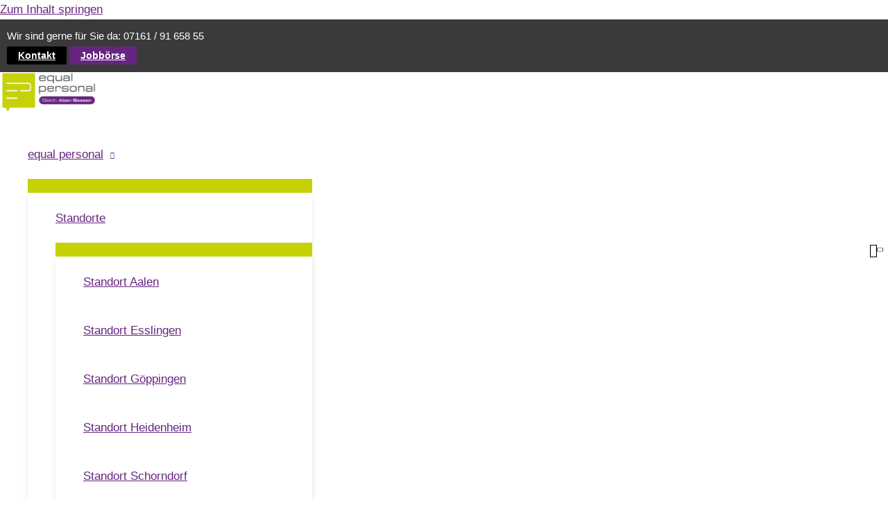

--- FILE ---
content_type: text/html; charset=UTF-8
request_url: https://www.equal-personal.de/equal-personal/informationen-corona/
body_size: 44919
content:
<!DOCTYPE html><html lang="de"><head><meta charset="UTF-8"><meta name="viewport" content="width=device-width, initial-scale=1"><link rel="profile" href="https://gmpg.org/xfn/11"><meta name='robots' content='index, follow, max-image-preview:large, max-snippet:-1, max-video-preview:-1' /><link media="all" href="https://www.equal-personal.de/wp-content/cache/autoptimize/css/autoptimize_013ebe8cfbf8835897ce3a7531f64c0c.css" rel="stylesheet"><title>Informationen für Mitarbeiterinnen, Mitarbeiter und equalisten – Corona - equal personal</title><link rel="canonical" href="https://www.equal-personal.de/equal-personal/informationen-corona/" /><meta property="og:locale" content="de_DE" /><meta property="og:type" content="article" /><meta property="og:title" content="Informationen für Mitarbeiterinnen, Mitarbeiter und equalisten – Corona - equal personal" /><meta property="og:description" content="Liebe Mitarbeiterinnen &amp; Mitarbeiter, liebe equalisten, es ist uns ein [&hellip;]" /><meta property="og:url" content="https://www.equal-personal.de/equal-personal/informationen-corona/" /><meta property="og:site_name" content="equal personal" /><meta property="article:published_time" content="2020-03-23T13:30:20+00:00" /><meta property="article:modified_time" content="2020-06-08T12:53:19+00:00" /><meta property="og:image" content="https://www.equal-personal.de/wp-content/uploads/2020/06/blog-corona-equal-personal.jpg" /><meta property="og:image:width" content="1920" /><meta property="og:image:height" content="1080" /><meta property="og:image:type" content="image/jpeg" /><meta name="author" content="equal personal" /><meta name="twitter:card" content="summary_large_image" /><meta name="twitter:label1" content="Verfasst von" /><meta name="twitter:data1" content="equal personal" /><meta name="twitter:label2" content="Geschätzte Lesezeit" /><meta name="twitter:data2" content="2 Minuten" /> <script type="application/ld+json" class="yoast-schema-graph">{"@context":"https://schema.org","@graph":[{"@type":"Article","@id":"https://www.equal-personal.de/equal-personal/informationen-corona/#article","isPartOf":{"@id":"https://www.equal-personal.de/equal-personal/informationen-corona/"},"author":{"name":"equal personal","@id":"https://www.equal-personal.de/#/schema/person/9542051b1d43aaaa9ab02739ff31d378"},"headline":"Informationen für Mitarbeiterinnen, Mitarbeiter und equalisten – Corona","datePublished":"2020-03-23T13:30:20+00:00","dateModified":"2020-06-08T12:53:19+00:00","mainEntityOfPage":{"@id":"https://www.equal-personal.de/equal-personal/informationen-corona/"},"wordCount":344,"publisher":{"@id":"https://www.equal-personal.de/#organization"},"image":{"@id":"https://www.equal-personal.de/equal-personal/informationen-corona/#primaryimage"},"thumbnailUrl":"https://www.equal-personal.de/wp-content/uploads/2020/06/blog-corona-equal-personal.jpg","articleSection":["equal personal"],"inLanguage":"de"},{"@type":"WebPage","@id":"https://www.equal-personal.de/equal-personal/informationen-corona/","url":"https://www.equal-personal.de/equal-personal/informationen-corona/","name":"Informationen für Mitarbeiterinnen, Mitarbeiter und equalisten – Corona - equal personal","isPartOf":{"@id":"https://www.equal-personal.de/#website"},"primaryImageOfPage":{"@id":"https://www.equal-personal.de/equal-personal/informationen-corona/#primaryimage"},"image":{"@id":"https://www.equal-personal.de/equal-personal/informationen-corona/#primaryimage"},"thumbnailUrl":"https://www.equal-personal.de/wp-content/uploads/2020/06/blog-corona-equal-personal.jpg","datePublished":"2020-03-23T13:30:20+00:00","dateModified":"2020-06-08T12:53:19+00:00","breadcrumb":{"@id":"https://www.equal-personal.de/equal-personal/informationen-corona/#breadcrumb"},"inLanguage":"de","potentialAction":[{"@type":"ReadAction","target":["https://www.equal-personal.de/equal-personal/informationen-corona/"]}]},{"@type":"ImageObject","inLanguage":"de","@id":"https://www.equal-personal.de/equal-personal/informationen-corona/#primaryimage","url":"https://www.equal-personal.de/wp-content/uploads/2020/06/blog-corona-equal-personal.jpg","contentUrl":"https://www.equal-personal.de/wp-content/uploads/2020/06/blog-corona-equal-personal.jpg","width":1920,"height":1080},{"@type":"BreadcrumbList","@id":"https://www.equal-personal.de/equal-personal/informationen-corona/#breadcrumb","itemListElement":[{"@type":"ListItem","position":1,"name":"Startseite","item":"https://www.equal-personal.de/"},{"@type":"ListItem","position":2,"name":"Informationen für Mitarbeiterinnen, Mitarbeiter und equalisten – Corona"}]},{"@type":"WebSite","@id":"https://www.equal-personal.de/#website","url":"https://www.equal-personal.de/","name":"equal personal","description":"Gleich. Aber. Besser.","publisher":{"@id":"https://www.equal-personal.de/#organization"},"potentialAction":[{"@type":"SearchAction","target":{"@type":"EntryPoint","urlTemplate":"https://www.equal-personal.de/?s={search_term_string}"},"query-input":{"@type":"PropertyValueSpecification","valueRequired":true,"valueName":"search_term_string"}}],"inLanguage":"de"},{"@type":"Organization","@id":"https://www.equal-personal.de/#organization","name":"equal personal","url":"https://www.equal-personal.de/","logo":{"@type":"ImageObject","inLanguage":"de","@id":"https://www.equal-personal.de/#/schema/logo/image/","url":"https://www.equal-personal.de/wp-content/uploads/2023/03/logo-2.png","contentUrl":"https://www.equal-personal.de/wp-content/uploads/2023/03/logo-2.png","width":1000,"height":392,"caption":"equal personal"},"image":{"@id":"https://www.equal-personal.de/#/schema/logo/image/"}},{"@type":"Person","@id":"https://www.equal-personal.de/#/schema/person/9542051b1d43aaaa9ab02739ff31d378","name":"equal personal","image":{"@type":"ImageObject","inLanguage":"de","@id":"https://www.equal-personal.de/#/schema/person/image/","url":"https://secure.gravatar.com/avatar/435f5b760944a7e99b91c6564fe4d117dd8445f5773ad103e3806735c2bdcdb2?s=96&d=mm&r=g","contentUrl":"https://secure.gravatar.com/avatar/435f5b760944a7e99b91c6564fe4d117dd8445f5773ad103e3806735c2bdcdb2?s=96&d=mm&r=g","caption":"equal personal"},"sameAs":["https://www.equal-personal.de"]}]}</script> <link rel="alternate" type="application/rss+xml" title="equal personal &raquo; Feed" href="https://www.equal-personal.de/feed/" /><link rel="alternate" type="application/rss+xml" title="equal personal &raquo; Kommentar-Feed" href="https://www.equal-personal.de/comments/feed/" /><link rel="alternate" type="application/rss+xml" title="equal personal &raquo; Informationen für Mitarbeiterinnen, Mitarbeiter und equalisten – Corona-Kommentar-Feed" href="https://www.equal-personal.de/equal-personal/informationen-corona/feed/" /><link rel="alternate" title="oEmbed (JSON)" type="application/json+oembed" href="https://www.equal-personal.de/wp-json/oembed/1.0/embed?url=https%3A%2F%2Fwww.equal-personal.de%2Fequal-personal%2Finformationen-corona%2F" /><link rel="alternate" title="oEmbed (XML)" type="text/xml+oembed" href="https://www.equal-personal.de/wp-json/oembed/1.0/embed?url=https%3A%2F%2Fwww.equal-personal.de%2Fequal-personal%2Finformationen-corona%2F&#038;format=xml" /><style id='wp-img-auto-sizes-contain-inline-css'>img:is([sizes=auto i],[sizes^="auto," i]){contain-intrinsic-size:3000px 1500px}
/*# sourceURL=wp-img-auto-sizes-contain-inline-css */</style><style id='astra-theme-css-inline-css'>.ast-no-sidebar .entry-content .alignfull {margin-left: calc( -50vw + 50%);margin-right: calc( -50vw + 50%);max-width: 100vw;width: 100vw;}.ast-no-sidebar .entry-content .alignwide {margin-left: calc(-41vw + 50%);margin-right: calc(-41vw + 50%);max-width: unset;width: unset;}.ast-no-sidebar .entry-content .alignfull .alignfull,.ast-no-sidebar .entry-content .alignfull .alignwide,.ast-no-sidebar .entry-content .alignwide .alignfull,.ast-no-sidebar .entry-content .alignwide .alignwide,.ast-no-sidebar .entry-content .wp-block-column .alignfull,.ast-no-sidebar .entry-content .wp-block-column .alignwide{width: 100%;margin-left: auto;margin-right: auto;}.wp-block-gallery,.blocks-gallery-grid {margin: 0;}.wp-block-separator {max-width: 100px;}.wp-block-separator.is-style-wide,.wp-block-separator.is-style-dots {max-width: none;}.entry-content .has-2-columns .wp-block-column:first-child {padding-right: 10px;}.entry-content .has-2-columns .wp-block-column:last-child {padding-left: 10px;}@media (max-width: 782px) {.entry-content .wp-block-columns .wp-block-column {flex-basis: 100%;}.entry-content .has-2-columns .wp-block-column:first-child {padding-right: 0;}.entry-content .has-2-columns .wp-block-column:last-child {padding-left: 0;}}body .entry-content .wp-block-latest-posts {margin-left: 0;}body .entry-content .wp-block-latest-posts li {list-style: none;}.ast-no-sidebar .ast-container .entry-content .wp-block-latest-posts {margin-left: 0;}.ast-header-break-point .entry-content .alignwide {margin-left: auto;margin-right: auto;}.entry-content .blocks-gallery-item img {margin-bottom: auto;}.wp-block-pullquote {border-top: 4px solid #555d66;border-bottom: 4px solid #555d66;color: #40464d;}:root{--ast-post-nav-space:0;--ast-container-default-xlg-padding:6.67em;--ast-container-default-lg-padding:5.67em;--ast-container-default-slg-padding:4.34em;--ast-container-default-md-padding:3.34em;--ast-container-default-sm-padding:6.67em;--ast-container-default-xs-padding:2.4em;--ast-container-default-xxs-padding:1.4em;--ast-code-block-background:#EEEEEE;--ast-comment-inputs-background:#FAFAFA;--ast-normal-container-width:1200px;--ast-narrow-container-width:750px;--ast-blog-title-font-weight:normal;--ast-blog-meta-weight:inherit;--ast-global-color-primary:var(--ast-global-color-5);--ast-global-color-secondary:var(--ast-global-color-4);--ast-global-color-alternate-background:var(--ast-global-color-7);--ast-global-color-subtle-background:var(--ast-global-color-6);--ast-bg-style-guide:var( --ast-global-color-secondary,--ast-global-color-5 );--ast-shadow-style-guide:0px 0px 4px 0 #00000057;--ast-global-dark-bg-style:#fff;--ast-global-dark-lfs:#fbfbfb;--ast-widget-bg-color:#fafafa;--ast-wc-container-head-bg-color:#fbfbfb;--ast-title-layout-bg:#eeeeee;--ast-search-border-color:#e7e7e7;--ast-lifter-hover-bg:#e6e6e6;--ast-gallery-block-color:#000;--srfm-color-input-label:var(--ast-global-color-2);}html{font-size:106.25%;}a,.page-title{color:#672480;}a:hover,a:focus{color:var(--ast-global-color-1);}body,button,input,select,textarea,.ast-button,.ast-custom-button{font-family:'Montserrat',sans-serif;font-weight:400;font-size:17px;font-size:1rem;line-height:var(--ast-body-line-height,1.65em);}blockquote{color:var(--ast-global-color-2);}h1,h2,h3,h4,h5,h6,.entry-content :where(h1,h2,h3,h4,h5,h6),.site-title,.site-title a{font-family:'Montserrat',sans-serif;font-weight:400;}.ast-site-identity .site-title a{color:var(--ast-global-color-2);}.site-title{font-size:35px;font-size:2.0588235294118rem;display:none;}header .custom-logo-link img{max-width:140px;width:140px;}.astra-logo-svg{width:140px;}.site-header .site-description{font-size:15px;font-size:0.88235294117647rem;display:none;}.entry-title{font-size:28px;font-size:1.6470588235294rem;}.archive .ast-article-post .ast-article-inner,.blog .ast-article-post .ast-article-inner,.archive .ast-article-post .ast-article-inner:hover,.blog .ast-article-post .ast-article-inner:hover{overflow:hidden;}h1,.entry-content :where(h1){font-size:40px;font-size:2.3529411764706rem;font-family:'Montserrat',sans-serif;line-height:1.4em;}h2,.entry-content :where(h2){font-size:32px;font-size:1.8823529411765rem;font-family:'Montserrat',sans-serif;line-height:1.3em;}h3,.entry-content :where(h3){font-size:26px;font-size:1.5294117647059rem;font-family:'Montserrat',sans-serif;line-height:1.3em;}h4,.entry-content :where(h4){font-size:24px;font-size:1.4117647058824rem;line-height:1.2em;font-family:'Montserrat',sans-serif;}h5,.entry-content :where(h5){font-size:20px;font-size:1.1764705882353rem;line-height:1.2em;font-family:'Montserrat',sans-serif;}h6,.entry-content :where(h6){font-size:16px;font-size:0.94117647058824rem;line-height:1.25em;font-family:'Montserrat',sans-serif;}::selection{background-color:#c5d204;color:#000000;}body,h1,h2,h3,h4,h5,h6,.entry-title a,.entry-content :where(h1,h2,h3,h4,h5,h6){color:var(--ast-global-color-2);}.tagcloud a:hover,.tagcloud a:focus,.tagcloud a.current-item{color:#ffffff;border-color:#672480;background-color:#672480;}input:focus,input[type="text"]:focus,input[type="email"]:focus,input[type="url"]:focus,input[type="password"]:focus,input[type="reset"]:focus,input[type="search"]:focus,textarea:focus{border-color:#672480;}input[type="radio"]:checked,input[type=reset],input[type="checkbox"]:checked,input[type="checkbox"]:hover:checked,input[type="checkbox"]:focus:checked,input[type=range]::-webkit-slider-thumb{border-color:#672480;background-color:#672480;box-shadow:none;}.site-footer a:hover + .post-count,.site-footer a:focus + .post-count{background:#672480;border-color:#672480;}.single .nav-links .nav-previous,.single .nav-links .nav-next{color:#672480;}.entry-meta,.entry-meta *{line-height:1.45;color:#672480;}.entry-meta a:not(.ast-button):hover,.entry-meta a:not(.ast-button):hover *,.entry-meta a:not(.ast-button):focus,.entry-meta a:not(.ast-button):focus *,.page-links > .page-link,.page-links .page-link:hover,.post-navigation a:hover{color:var(--ast-global-color-1);}#cat option,.secondary .calendar_wrap thead a,.secondary .calendar_wrap thead a:visited{color:#672480;}.secondary .calendar_wrap #today,.ast-progress-val span{background:#672480;}.secondary a:hover + .post-count,.secondary a:focus + .post-count{background:#672480;border-color:#672480;}.calendar_wrap #today > a{color:#ffffff;}.page-links .page-link,.single .post-navigation a{color:#672480;}.ast-header-break-point .main-header-bar .ast-button-wrap .menu-toggle{border-radius:2px;}.ast-search-menu-icon .search-form button.search-submit{padding:0 4px;}.ast-search-menu-icon form.search-form{padding-right:0;}.ast-search-menu-icon.slide-search input.search-field{width:0;}.ast-header-search .ast-search-menu-icon.ast-dropdown-active .search-form,.ast-header-search .ast-search-menu-icon.ast-dropdown-active .search-field:focus{transition:all 0.2s;}.search-form input.search-field:focus{outline:none;}.widget-title,.widget .wp-block-heading{font-size:24px;font-size:1.4117647058824rem;color:var(--ast-global-color-2);}.single .ast-author-details .author-title{color:var(--ast-global-color-1);}#secondary,#secondary button,#secondary input,#secondary select,#secondary textarea{font-size:17px;font-size:1rem;}.ast-search-menu-icon.slide-search a:focus-visible:focus-visible,.astra-search-icon:focus-visible,#close:focus-visible,a:focus-visible,.ast-menu-toggle:focus-visible,.site .skip-link:focus-visible,.wp-block-loginout input:focus-visible,.wp-block-search.wp-block-search__button-inside .wp-block-search__inside-wrapper,.ast-header-navigation-arrow:focus-visible,.ast-orders-table__row .ast-orders-table__cell:focus-visible,a#ast-apply-coupon:focus-visible,#ast-apply-coupon:focus-visible,#close:focus-visible,.button.search-submit:focus-visible,#search_submit:focus,.normal-search:focus-visible,.ast-header-account-wrap:focus-visible,.astra-cart-drawer-close:focus,.ast-single-variation:focus,.ast-button:focus,.ast-builder-button-wrap:has(.ast-custom-button-link:focus),.ast-builder-button-wrap .ast-custom-button-link:focus{outline-style:dotted;outline-color:inherit;outline-width:thin;}input:focus,input[type="text"]:focus,input[type="email"]:focus,input[type="url"]:focus,input[type="password"]:focus,input[type="reset"]:focus,input[type="search"]:focus,input[type="number"]:focus,textarea:focus,.wp-block-search__input:focus,[data-section="section-header-mobile-trigger"] .ast-button-wrap .ast-mobile-menu-trigger-minimal:focus,.ast-mobile-popup-drawer.active .menu-toggle-close:focus,#ast-scroll-top:focus,#coupon_code:focus,#ast-coupon-code:focus{border-style:dotted;border-color:inherit;border-width:thin;}input{outline:none;}.ast-logo-title-inline .site-logo-img{padding-right:1em;}.site-logo-img img{ transition:all 0.2s linear;}body .ast-oembed-container > *{position:absolute;top:0;width:100%;height:100%;left:0;}body .wp-block-embed-pocket-casts .ast-oembed-container *{position:unset;}.ast-single-post-featured-section + article {margin-top: 2em;}.site-content .ast-single-post-featured-section img {width: 100%;overflow: hidden;object-fit: cover;}.site > .ast-single-related-posts-container {margin-top: 0;}@media (min-width: 818px) {.ast-desktop .ast-container--narrow {max-width: var(--ast-narrow-container-width);margin: 0 auto;}}#secondary {margin: 4em 0 2.5em;word-break: break-word;line-height: 2;}#secondary li {margin-bottom: 0.25em;}#secondary li:last-child {margin-bottom: 0;}@media (max-width: 768px) {.js_active .ast-plain-container.ast-single-post #secondary {margin-top: 1.5em;}}.ast-separate-container.ast-two-container #secondary .widget {background-color: #fff;padding: 2em;margin-bottom: 2em;}@media (min-width: 993px) {.ast-left-sidebar #secondary {padding-right: 60px;}.ast-right-sidebar #secondary {padding-left: 60px;}}@media (max-width: 993px) {.ast-right-sidebar #secondary {padding-left: 30px;}.ast-left-sidebar #secondary {padding-right: 30px;}}@media (max-width:817.9px){#ast-desktop-header{display:none;}}@media (min-width:818px){#ast-mobile-header{display:none;}}@media( max-width: 420px ) {.single .nav-links .nav-previous,.single .nav-links .nav-next {width: 100%;text-align: center;}}.wp-block-buttons.aligncenter{justify-content:center;}@media (max-width:782px){.entry-content .wp-block-columns .wp-block-column{margin-left:0px;}}.wp-block-image.aligncenter{margin-left:auto;margin-right:auto;}.wp-block-table.aligncenter{margin-left:auto;margin-right:auto;}.wp-block-buttons .wp-block-button.is-style-outline .wp-block-button__link.wp-element-button,.ast-outline-button,.wp-block-uagb-buttons-child .uagb-buttons-repeater.ast-outline-button{border-top-width:2px;border-right-width:2px;border-bottom-width:2px;border-left-width:2px;font-family:inherit;font-weight:inherit;line-height:1em;}.wp-block-button .wp-block-button__link.wp-element-button.is-style-outline:not(.has-background),.wp-block-button.is-style-outline>.wp-block-button__link.wp-element-button:not(.has-background),.ast-outline-button{background-color:transparent;}.entry-content[data-ast-blocks-layout] > figure{margin-bottom:1em;}@media (max-width:817px){.ast-left-sidebar #content > .ast-container{display:flex;flex-direction:column-reverse;width:100%;}.ast-separate-container .ast-article-post,.ast-separate-container .ast-article-single{padding:1.5em 2.14em;}.ast-author-box img.avatar{margin:20px 0 0 0;}}@media (max-width:817px){#secondary.secondary{padding-top:0;}.ast-separate-container.ast-right-sidebar #secondary{padding-left:1em;padding-right:1em;}.ast-separate-container.ast-two-container #secondary{padding-left:0;padding-right:0;}.ast-page-builder-template .entry-header #secondary,.ast-page-builder-template #secondary{margin-top:1.5em;}}@media (max-width:817px){.ast-right-sidebar #primary{padding-right:0;}.ast-page-builder-template.ast-left-sidebar #secondary,.ast-page-builder-template.ast-right-sidebar #secondary{padding-right:20px;padding-left:20px;}.ast-right-sidebar #secondary,.ast-left-sidebar #primary{padding-left:0;}.ast-left-sidebar #secondary{padding-right:0;}}@media (min-width:818px){.ast-separate-container.ast-right-sidebar #primary,.ast-separate-container.ast-left-sidebar #primary{border:0;}.search-no-results.ast-separate-container #primary{margin-bottom:4em;}}@media (min-width:818px){.ast-right-sidebar #primary{border-right:1px solid var(--ast-border-color);}.ast-left-sidebar #primary{border-left:1px solid var(--ast-border-color);}.ast-right-sidebar #secondary{border-left:1px solid var(--ast-border-color);margin-left:-1px;}.ast-left-sidebar #secondary{border-right:1px solid var(--ast-border-color);margin-right:-1px;}.ast-separate-container.ast-two-container.ast-right-sidebar #secondary{padding-left:30px;padding-right:0;}.ast-separate-container.ast-two-container.ast-left-sidebar #secondary{padding-right:30px;padding-left:0;}.ast-separate-container.ast-right-sidebar #secondary,.ast-separate-container.ast-left-sidebar #secondary{border:0;margin-left:auto;margin-right:auto;}.ast-separate-container.ast-two-container #secondary .widget:last-child{margin-bottom:0;}}.wp-block-button .wp-block-button__link{color:#000000;}.wp-block-button .wp-block-button__link:hover,.wp-block-button .wp-block-button__link:focus{color:#ffffff;background-color:var(--ast-global-color-1);border-color:var(--ast-global-color-1);}.wp-block-button .wp-block-button__link{border-top-width:0;border-right-width:0;border-left-width:0;border-bottom-width:0;border-color:#c5d204;background-color:#c5d204;color:#000000;font-family:inherit;font-weight:inherit;line-height:1em;padding-top:10px;padding-right:40px;padding-bottom:10px;padding-left:40px;}.menu-toggle,button,.ast-button,.ast-custom-button,.button,input#submit,input[type="button"],input[type="submit"],input[type="reset"]{border-style:solid;border-top-width:0;border-right-width:0;border-left-width:0;border-bottom-width:0;color:#000000;border-color:#c5d204;background-color:#c5d204;padding-top:10px;padding-right:40px;padding-bottom:10px;padding-left:40px;font-family:inherit;font-weight:inherit;line-height:1em;}button:focus,.menu-toggle:hover,button:hover,.ast-button:hover,.ast-custom-button:hover .button:hover,.ast-custom-button:hover ,input[type=reset]:hover,input[type=reset]:focus,input#submit:hover,input#submit:focus,input[type="button"]:hover,input[type="button"]:focus,input[type="submit"]:hover,input[type="submit"]:focus{color:#ffffff;background-color:var(--ast-global-color-1);border-color:var(--ast-global-color-1);}@media (max-width:817px){.ast-mobile-header-stack .main-header-bar .ast-search-menu-icon{display:inline-block;}.ast-header-break-point.ast-header-custom-item-outside .ast-mobile-header-stack .main-header-bar .ast-search-icon{margin:0;}.ast-comment-avatar-wrap img{max-width:2.5em;}.ast-comment-meta{padding:0 1.8888em 1.3333em;}.ast-separate-container .ast-comment-list li.depth-1{padding:1.5em 2.14em;}.ast-separate-container .comment-respond{padding:2em 2.14em;}}@media (min-width:544px){.ast-container{max-width:100%;}}@media (max-width:544px){.ast-separate-container .ast-article-post,.ast-separate-container .ast-article-single,.ast-separate-container .comments-title,.ast-separate-container .ast-archive-description{padding:1.5em 1em;}.ast-separate-container #content .ast-container{padding-left:0.54em;padding-right:0.54em;}.ast-separate-container .ast-comment-list .bypostauthor{padding:.5em;}.ast-search-menu-icon.ast-dropdown-active .search-field{width:170px;}.ast-separate-container #secondary{padding-top:0;}.ast-separate-container.ast-two-container #secondary .widget{margin-bottom:1.5em;padding-left:1em;padding-right:1em;}} #ast-mobile-header .ast-site-header-cart-li a{pointer-events:none;}.ast-no-sidebar.ast-separate-container .entry-content .alignfull {margin-left: -6.67em;margin-right: -6.67em;width: auto;}@media (max-width: 1200px) {.ast-no-sidebar.ast-separate-container .entry-content .alignfull {margin-left: -2.4em;margin-right: -2.4em;}}@media (max-width: 768px) {.ast-no-sidebar.ast-separate-container .entry-content .alignfull {margin-left: -2.14em;margin-right: -2.14em;}}@media (max-width: 544px) {.ast-no-sidebar.ast-separate-container .entry-content .alignfull {margin-left: -1em;margin-right: -1em;}}.ast-no-sidebar.ast-separate-container .entry-content .alignwide {margin-left: -20px;margin-right: -20px;}.ast-no-sidebar.ast-separate-container .entry-content .wp-block-column .alignfull,.ast-no-sidebar.ast-separate-container .entry-content .wp-block-column .alignwide {margin-left: auto;margin-right: auto;width: 100%;}@media (max-width:817px){.widget-title{font-size:24px;font-size:1.4117647058824rem;}body,button,input,select,textarea,.ast-button,.ast-custom-button{font-size:17px;font-size:1rem;}#secondary,#secondary button,#secondary input,#secondary select,#secondary textarea{font-size:17px;font-size:1rem;}.site-title{display:none;}.site-header .site-description{display:none;}h1,.entry-content :where(h1){font-size:40px;}h2,.entry-content :where(h2){font-size:25px;}h3,.entry-content :where(h3){font-size:20px;}.astra-logo-svg{width:149px;}header .custom-logo-link img,.ast-header-break-point .site-logo-img .custom-mobile-logo-link img{max-width:149px;width:149px;}}@media (max-width:544px){.widget-title{font-size:24px;font-size:1.4117647058824rem;}body,button,input,select,textarea,.ast-button,.ast-custom-button{font-size:17px;font-size:1rem;}#secondary,#secondary button,#secondary input,#secondary select,#secondary textarea{font-size:17px;font-size:1rem;}.site-title{display:none;}.site-header .site-description{display:none;}h1,.entry-content :where(h1){font-size:40px;}h2,.entry-content :where(h2){font-size:25px;}h3,.entry-content :where(h3){font-size:20px;}header .custom-logo-link img,.ast-header-break-point .site-branding img,.ast-header-break-point .custom-logo-link img{max-width:90px;width:90px;}.astra-logo-svg{width:90px;}.ast-header-break-point .site-logo-img .custom-mobile-logo-link img{max-width:90px;}}@media (max-width:544px){html{font-size:106.25%;}}@media (min-width:818px){.ast-container{max-width:1240px;}}@font-face {font-family: "Astra";src: url(https://www.equal-personal.de/wp-content/themes/astra/assets/fonts/astra.woff) format("woff"),url(https://www.equal-personal.de/wp-content/themes/astra/assets/fonts/astra.ttf) format("truetype"),url(https://www.equal-personal.de/wp-content/themes/astra/assets/fonts/astra.svg#astra) format("svg");font-weight: normal;font-style: normal;font-display: fallback;}@media (min-width:818px){.single-post .site-content > .ast-container{max-width:1200px;}}@media (min-width:818px){.main-header-menu .sub-menu .menu-item.ast-left-align-sub-menu:hover > .sub-menu,.main-header-menu .sub-menu .menu-item.ast-left-align-sub-menu.focus > .sub-menu{margin-left:-0px;}}.site .comments-area{padding-bottom:3em;}.footer-widget-area[data-section^="section-fb-html-"] .ast-builder-html-element{text-align:center;}.astra-icon-down_arrow::after {content: "\e900";font-family: Astra;}.astra-icon-close::after {content: "\e5cd";font-family: Astra;}.astra-icon-drag_handle::after {content: "\e25d";font-family: Astra;}.astra-icon-format_align_justify::after {content: "\e235";font-family: Astra;}.astra-icon-menu::after {content: "\e5d2";font-family: Astra;}.astra-icon-reorder::after {content: "\e8fe";font-family: Astra;}.astra-icon-search::after {content: "\e8b6";font-family: Astra;}.astra-icon-zoom_in::after {content: "\e56b";font-family: Astra;}.astra-icon-check-circle::after {content: "\e901";font-family: Astra;}.astra-icon-shopping-cart::after {content: "\f07a";font-family: Astra;}.astra-icon-shopping-bag::after {content: "\f290";font-family: Astra;}.astra-icon-shopping-basket::after {content: "\f291";font-family: Astra;}.astra-icon-circle-o::after {content: "\e903";font-family: Astra;}.astra-icon-certificate::after {content: "\e902";font-family: Astra;}blockquote {padding: 1.2em;}:root .has-ast-global-color-0-color{color:var(--ast-global-color-0);}:root .has-ast-global-color-0-background-color{background-color:var(--ast-global-color-0);}:root .wp-block-button .has-ast-global-color-0-color{color:var(--ast-global-color-0);}:root .wp-block-button .has-ast-global-color-0-background-color{background-color:var(--ast-global-color-0);}:root .has-ast-global-color-1-color{color:var(--ast-global-color-1);}:root .has-ast-global-color-1-background-color{background-color:var(--ast-global-color-1);}:root .wp-block-button .has-ast-global-color-1-color{color:var(--ast-global-color-1);}:root .wp-block-button .has-ast-global-color-1-background-color{background-color:var(--ast-global-color-1);}:root .has-ast-global-color-2-color{color:var(--ast-global-color-2);}:root .has-ast-global-color-2-background-color{background-color:var(--ast-global-color-2);}:root .wp-block-button .has-ast-global-color-2-color{color:var(--ast-global-color-2);}:root .wp-block-button .has-ast-global-color-2-background-color{background-color:var(--ast-global-color-2);}:root .has-ast-global-color-3-color{color:var(--ast-global-color-3);}:root .has-ast-global-color-3-background-color{background-color:var(--ast-global-color-3);}:root .wp-block-button .has-ast-global-color-3-color{color:var(--ast-global-color-3);}:root .wp-block-button .has-ast-global-color-3-background-color{background-color:var(--ast-global-color-3);}:root .has-ast-global-color-4-color{color:var(--ast-global-color-4);}:root .has-ast-global-color-4-background-color{background-color:var(--ast-global-color-4);}:root .wp-block-button .has-ast-global-color-4-color{color:var(--ast-global-color-4);}:root .wp-block-button .has-ast-global-color-4-background-color{background-color:var(--ast-global-color-4);}:root .has-ast-global-color-5-color{color:var(--ast-global-color-5);}:root .has-ast-global-color-5-background-color{background-color:var(--ast-global-color-5);}:root .wp-block-button .has-ast-global-color-5-color{color:var(--ast-global-color-5);}:root .wp-block-button .has-ast-global-color-5-background-color{background-color:var(--ast-global-color-5);}:root .has-ast-global-color-6-color{color:var(--ast-global-color-6);}:root .has-ast-global-color-6-background-color{background-color:var(--ast-global-color-6);}:root .wp-block-button .has-ast-global-color-6-color{color:var(--ast-global-color-6);}:root .wp-block-button .has-ast-global-color-6-background-color{background-color:var(--ast-global-color-6);}:root .has-ast-global-color-7-color{color:var(--ast-global-color-7);}:root .has-ast-global-color-7-background-color{background-color:var(--ast-global-color-7);}:root .wp-block-button .has-ast-global-color-7-color{color:var(--ast-global-color-7);}:root .wp-block-button .has-ast-global-color-7-background-color{background-color:var(--ast-global-color-7);}:root .has-ast-global-color-8-color{color:var(--ast-global-color-8);}:root .has-ast-global-color-8-background-color{background-color:var(--ast-global-color-8);}:root .wp-block-button .has-ast-global-color-8-color{color:var(--ast-global-color-8);}:root .wp-block-button .has-ast-global-color-8-background-color{background-color:var(--ast-global-color-8);}:root{--ast-global-color-0:#c5d204;--ast-global-color-1:#672480;--ast-global-color-2:#3a3a3a;--ast-global-color-3:#4B4F58;--ast-global-color-4:#F5F5F5;--ast-global-color-5:#FFFFFF;--ast-global-color-6:#F2F5F7;--ast-global-color-7:#424242;--ast-global-color-8:#000000;}:root {--ast-border-color : #dddddd;}.ast-single-entry-banner {-js-display: flex;display: flex;flex-direction: column;justify-content: center;text-align: center;position: relative;background: var(--ast-title-layout-bg);}.ast-single-entry-banner[data-banner-layout="layout-1"] {max-width: 1200px;background: inherit;padding: 20px 0;}.ast-single-entry-banner[data-banner-width-type="custom"] {margin: 0 auto;width: 100%;}.ast-single-entry-banner + .site-content .entry-header {margin-bottom: 0;}.site .ast-author-avatar {--ast-author-avatar-size: ;}a.ast-underline-text {text-decoration: underline;}.ast-container > .ast-terms-link {position: relative;display: block;}a.ast-button.ast-badge-tax {padding: 4px 8px;border-radius: 3px;font-size: inherit;}header.entry-header{text-align:left;}header.entry-header .entry-title{font-size:28px;font-size:1.6470588235294rem;}header.entry-header > *:not(:last-child){margin-bottom:10px;}@media (max-width:817px){header.entry-header{text-align:left;}}@media (max-width:544px){header.entry-header{text-align:left;}}.ast-archive-entry-banner {-js-display: flex;display: flex;flex-direction: column;justify-content: center;text-align: center;position: relative;background: var(--ast-title-layout-bg);}.ast-archive-entry-banner[data-banner-width-type="custom"] {margin: 0 auto;width: 100%;}.ast-archive-entry-banner[data-banner-layout="layout-1"] {background: inherit;padding: 20px 0;text-align: left;}body.archive .ast-archive-description{max-width:1200px;width:100%;text-align:left;padding-top:3em;padding-right:3em;padding-bottom:3em;padding-left:3em;}body.archive .ast-archive-description .ast-archive-title,body.archive .ast-archive-description .ast-archive-title *{font-size:40px;font-size:2.3529411764706rem;}body.archive .ast-archive-description > *:not(:last-child){margin-bottom:10px;}@media (max-width:817px){body.archive .ast-archive-description{text-align:left;}}@media (max-width:544px){body.archive .ast-archive-description{text-align:left;}}.ast-breadcrumbs .trail-browse,.ast-breadcrumbs .trail-items,.ast-breadcrumbs .trail-items li{display:inline-block;margin:0;padding:0;border:none;background:inherit;text-indent:0;text-decoration:none;}.ast-breadcrumbs .trail-browse{font-size:inherit;font-style:inherit;font-weight:inherit;color:inherit;}.ast-breadcrumbs .trail-items{list-style:none;}.trail-items li::after{padding:0 0.3em;content:"\00bb";}.trail-items li:last-of-type::after{display:none;}.trail-items li::after{content:"\00bb";}.ast-breadcrumbs-wrapper .trail-items a{color:#0a0a0a;}.ast-breadcrumbs-wrapper .trail-items .trail-end{color:#adadad;}.ast-breadcrumbs-wrapper .trail-items li::after{color:#adadad;}.ast-breadcrumbs-wrapper,.ast-breadcrumbs-wrapper *{font-size:14px;font-size:0.82352941176471rem;}.ast-breadcrumbs-wrapper #ast-breadcrumbs-yoast,.ast-breadcrumbs-wrapper .breadcrumbs,.ast-breadcrumbs-wrapper .rank-math-breadcrumb,.ast-breadcrumbs-inner nav{padding-bottom:10px;}.ast-default-menu-enable.ast-main-header-nav-open.ast-header-break-point .main-header-bar.ast-header-breadcrumb,.ast-main-header-nav-open .main-header-bar.ast-header-breadcrumb{padding-top:1em;padding-bottom:1em;}.ast-header-break-point .main-header-bar.ast-header-breadcrumb{border-bottom-width:1px;border-bottom-color:#eaeaea;border-bottom-style:solid;}.ast-breadcrumbs-wrapper{line-height:1.4;}.ast-breadcrumbs-wrapper .rank-math-breadcrumb p{margin-bottom:0px;}.ast-breadcrumbs-wrapper{display:block;width:100%;}h1,h2,h3,h4,h5,h6,.entry-content :where(h1,h2,h3,h4,h5,h6){color:var(--ast-global-color-2);}@media (max-width:817px){.ast-builder-grid-row-container.ast-builder-grid-row-tablet-3-firstrow .ast-builder-grid-row > *:first-child,.ast-builder-grid-row-container.ast-builder-grid-row-tablet-3-lastrow .ast-builder-grid-row > *:last-child{grid-column:1 / -1;}}@media (max-width:544px){.ast-builder-grid-row-container.ast-builder-grid-row-mobile-3-firstrow .ast-builder-grid-row > *:first-child,.ast-builder-grid-row-container.ast-builder-grid-row-mobile-3-lastrow .ast-builder-grid-row > *:last-child{grid-column:1 / -1;}}.ast-builder-layout-element[data-section="title_tagline"]{display:flex;}@media (max-width:817px){.ast-header-break-point .ast-builder-layout-element[data-section="title_tagline"]{display:flex;}}@media (max-width:544px){.ast-header-break-point .ast-builder-layout-element[data-section="title_tagline"]{display:flex;}}.ast-builder-menu-1{font-family:inherit;font-weight:inherit;}.ast-builder-menu-1 .sub-menu,.ast-builder-menu-1 .inline-on-mobile .sub-menu{border-top-width:2px;border-bottom-width:0px;border-right-width:0px;border-left-width:0px;border-color:#ffffff;border-style:solid;}.ast-builder-menu-1 .sub-menu .sub-menu{top:-2px;}.ast-builder-menu-1 .main-header-menu > .menu-item > .sub-menu,.ast-builder-menu-1 .main-header-menu > .menu-item > .astra-full-megamenu-wrapper{margin-top:0px;}.ast-desktop .ast-builder-menu-1 .main-header-menu > .menu-item > .sub-menu:before,.ast-desktop .ast-builder-menu-1 .main-header-menu > .menu-item > .astra-full-megamenu-wrapper:before{height:calc( 0px + 2px + 5px );}.ast-desktop .ast-builder-menu-1 .menu-item .sub-menu .menu-link{border-style:none;}@media (max-width:817px){.ast-header-break-point .ast-builder-menu-1 .menu-item.menu-item-has-children > .ast-menu-toggle{top:0;}.ast-builder-menu-1 .inline-on-mobile .menu-item.menu-item-has-children > .ast-menu-toggle{right:-15px;}.ast-builder-menu-1 .menu-item-has-children > .menu-link:after{content:unset;}.ast-builder-menu-1 .main-header-menu > .menu-item > .sub-menu,.ast-builder-menu-1 .main-header-menu > .menu-item > .astra-full-megamenu-wrapper{margin-top:0;}}@media (max-width:544px){.ast-header-break-point .ast-builder-menu-1 .menu-item.menu-item-has-children > .ast-menu-toggle{top:0;}.ast-builder-menu-1 .main-header-menu > .menu-item > .sub-menu,.ast-builder-menu-1 .main-header-menu > .menu-item > .astra-full-megamenu-wrapper{margin-top:0;}}.ast-builder-menu-1{display:flex;}@media (max-width:817px){.ast-header-break-point .ast-builder-menu-1{display:flex;}}@media (max-width:544px){.ast-header-break-point .ast-builder-menu-1{display:flex;}}.ast-builder-html-element img.alignnone{display:inline-block;}.ast-builder-html-element p:first-child{margin-top:0;}.ast-builder-html-element p:last-child{margin-bottom:0;}.ast-header-break-point .main-header-bar .ast-builder-html-element{line-height:1.85714285714286;}.ast-header-html-1 .ast-builder-html-element{font-size:15px;font-size:0.88235294117647rem;}.ast-header-html-1{font-size:15px;font-size:0.88235294117647rem;}.ast-header-html-1{display:flex;}@media (max-width:817px){.ast-header-break-point .ast-header-html-1{display:flex;}}@media (max-width:544px){.ast-header-break-point .ast-header-html-1{display:flex;}}.ast-header-html-2 .ast-builder-html-element{font-size:15px;font-size:0.88235294117647rem;}.ast-header-html-2{font-size:15px;font-size:0.88235294117647rem;}.ast-header-html-2{display:flex;}@media (max-width:817px){.ast-header-break-point .ast-header-html-2{display:flex;}}@media (max-width:544px){.ast-header-break-point .ast-header-html-2{display:flex;}}.site-below-footer-wrap{padding-top:20px;padding-bottom:20px;}.site-below-footer-wrap[data-section="section-below-footer-builder"]{background-color:#461963;background-image:none;min-height:80px;}.site-below-footer-wrap[data-section="section-below-footer-builder"] .ast-builder-grid-row{max-width:1200px;min-height:80px;margin-left:auto;margin-right:auto;}.site-below-footer-wrap[data-section="section-below-footer-builder"] .ast-builder-grid-row,.site-below-footer-wrap[data-section="section-below-footer-builder"] .site-footer-section{align-items:center;}.site-below-footer-wrap[data-section="section-below-footer-builder"].ast-footer-row-inline .site-footer-section{display:flex;margin-bottom:0;}.ast-builder-grid-row-2-equal .ast-builder-grid-row{grid-template-columns:repeat( 2,1fr );}@media (max-width:817px){.site-below-footer-wrap[data-section="section-below-footer-builder"].ast-footer-row-tablet-inline .site-footer-section{display:flex;margin-bottom:0;}.site-below-footer-wrap[data-section="section-below-footer-builder"].ast-footer-row-tablet-stack .site-footer-section{display:block;margin-bottom:10px;}.ast-builder-grid-row-container.ast-builder-grid-row-tablet-2-equal .ast-builder-grid-row{grid-template-columns:repeat( 2,1fr );}}@media (max-width:544px){.site-below-footer-wrap[data-section="section-below-footer-builder"].ast-footer-row-mobile-inline .site-footer-section{display:flex;margin-bottom:0;}.site-below-footer-wrap[data-section="section-below-footer-builder"].ast-footer-row-mobile-stack .site-footer-section{display:block;margin-bottom:10px;}.ast-builder-grid-row-container.ast-builder-grid-row-mobile-full .ast-builder-grid-row{grid-template-columns:1fr;}}.site-below-footer-wrap[data-section="section-below-footer-builder"]{display:grid;}@media (max-width:817px){.ast-header-break-point .site-below-footer-wrap[data-section="section-below-footer-builder"]{display:grid;}}@media (max-width:544px){.ast-header-break-point .site-below-footer-wrap[data-section="section-below-footer-builder"]{display:grid;}}.ast-builder-html-element img.alignnone{display:inline-block;}.ast-builder-html-element p:first-child{margin-top:0;}.ast-builder-html-element p:last-child{margin-bottom:0;}.ast-header-break-point .main-header-bar .ast-builder-html-element{line-height:1.85714285714286;}.footer-widget-area[data-section="section-fb-html-1"] a{color:var(--ast-global-color-5);}.footer-widget-area[data-section="section-fb-html-1"]{display:block;}@media (max-width:817px){.ast-header-break-point .footer-widget-area[data-section="section-fb-html-1"]{display:block;}}@media (max-width:544px){.ast-header-break-point .footer-widget-area[data-section="section-fb-html-1"]{display:block;}}.footer-widget-area[data-section="section-fb-html-1"] .ast-builder-html-element{text-align:left;}@media (max-width:817px){.footer-widget-area[data-section="section-fb-html-1"] .ast-builder-html-element{text-align:center;}}@media (max-width:544px){.footer-widget-area[data-section="section-fb-html-1"] .ast-builder-html-element{text-align:center;}}.ast-footer-copyright{text-align:right;}.ast-footer-copyright.site-footer-focus-item {color:#3a3a3a;}@media (max-width:817px){.ast-footer-copyright{text-align:right;}}@media (max-width:544px){.ast-footer-copyright{text-align:center;}}.ast-footer-copyright.ast-builder-layout-element{display:flex;}@media (max-width:817px){.ast-header-break-point .ast-footer-copyright.ast-builder-layout-element{display:flex;}}@media (max-width:544px){.ast-header-break-point .ast-footer-copyright.ast-builder-layout-element{display:flex;}}.site-above-footer-wrap{padding-top:20px;padding-bottom:20px;}.site-above-footer-wrap[data-section="section-above-footer-builder"]{background-color:#692082;background-image:none;min-height:60px;}.site-above-footer-wrap[data-section="section-above-footer-builder"] .ast-builder-grid-row{max-width:1200px;min-height:60px;margin-left:auto;margin-right:auto;}.site-above-footer-wrap[data-section="section-above-footer-builder"] .ast-builder-grid-row,.site-above-footer-wrap[data-section="section-above-footer-builder"] .site-footer-section{align-items:flex-start;}.site-above-footer-wrap[data-section="section-above-footer-builder"].ast-footer-row-inline .site-footer-section{display:flex;margin-bottom:0;}.ast-builder-grid-row-3-equal .ast-builder-grid-row{grid-template-columns:repeat( 3,1fr );}@media (max-width:817px){.site-above-footer-wrap[data-section="section-above-footer-builder"].ast-footer-row-tablet-inline .site-footer-section{display:flex;margin-bottom:0;}.site-above-footer-wrap[data-section="section-above-footer-builder"].ast-footer-row-tablet-stack .site-footer-section{display:block;margin-bottom:10px;}.ast-builder-grid-row-container.ast-builder-grid-row-tablet-full .ast-builder-grid-row{grid-template-columns:1fr;}}@media (max-width:544px){.site-above-footer-wrap[data-section="section-above-footer-builder"].ast-footer-row-mobile-inline .site-footer-section{display:flex;margin-bottom:0;}.site-above-footer-wrap[data-section="section-above-footer-builder"].ast-footer-row-mobile-stack .site-footer-section{display:block;margin-bottom:10px;}.ast-builder-grid-row-container.ast-builder-grid-row-mobile-full .ast-builder-grid-row{grid-template-columns:1fr;}}.site-above-footer-wrap[data-section="section-above-footer-builder"]{padding-top:60px;padding-bottom:60px;padding-left:60px;padding-right:60px;}.site-above-footer-wrap[data-section="section-above-footer-builder"]{display:grid;}@media (max-width:817px){.ast-header-break-point .site-above-footer-wrap[data-section="section-above-footer-builder"]{display:grid;}}@media (max-width:544px){.ast-header-break-point .site-above-footer-wrap[data-section="section-above-footer-builder"]{display:grid;}}.footer-widget-area[data-section="sidebar-widgets-footer-widget-1"] .footer-widget-area-inner{text-align:left;}@media (max-width:817px){.footer-widget-area[data-section="sidebar-widgets-footer-widget-1"] .footer-widget-area-inner{text-align:center;}}@media (max-width:544px){.footer-widget-area[data-section="sidebar-widgets-footer-widget-1"] .footer-widget-area-inner{text-align:center;}}.footer-widget-area[data-section="sidebar-widgets-footer-widget-2"] .footer-widget-area-inner{text-align:left;}@media (max-width:817px){.footer-widget-area[data-section="sidebar-widgets-footer-widget-2"] .footer-widget-area-inner{text-align:center;}}@media (max-width:544px){.footer-widget-area[data-section="sidebar-widgets-footer-widget-2"] .footer-widget-area-inner{text-align:center;}}.footer-widget-area[data-section="sidebar-widgets-footer-widget-4"] .footer-widget-area-inner{text-align:left;}@media (max-width:817px){.footer-widget-area[data-section="sidebar-widgets-footer-widget-4"] .footer-widget-area-inner{text-align:center;}}@media (max-width:544px){.footer-widget-area[data-section="sidebar-widgets-footer-widget-4"] .footer-widget-area-inner{text-align:center;}}.footer-widget-area[data-section="sidebar-widgets-footer-widget-1"] .footer-widget-area-inner a{color:var(--ast-global-color-5);}.footer-widget-area[data-section="sidebar-widgets-footer-widget-1"] .widget-title,.footer-widget-area[data-section="sidebar-widgets-footer-widget-1"] h1,.footer-widget-area[data-section="sidebar-widgets-footer-widget-1"] .widget-area h1,.footer-widget-area[data-section="sidebar-widgets-footer-widget-1"] h2,.footer-widget-area[data-section="sidebar-widgets-footer-widget-1"] .widget-area h2,.footer-widget-area[data-section="sidebar-widgets-footer-widget-1"] h3,.footer-widget-area[data-section="sidebar-widgets-footer-widget-1"] .widget-area h3,.footer-widget-area[data-section="sidebar-widgets-footer-widget-1"] h4,.footer-widget-area[data-section="sidebar-widgets-footer-widget-1"] .widget-area h4,.footer-widget-area[data-section="sidebar-widgets-footer-widget-1"] h5,.footer-widget-area[data-section="sidebar-widgets-footer-widget-1"] .widget-area h5,.footer-widget-area[data-section="sidebar-widgets-footer-widget-1"] h6,.footer-widget-area[data-section="sidebar-widgets-footer-widget-1"] .widget-area h6{color:#ffffff;}.footer-widget-area[data-section="sidebar-widgets-footer-widget-1"]{display:block;}@media (max-width:817px){.ast-header-break-point .footer-widget-area[data-section="sidebar-widgets-footer-widget-1"]{display:block;}}@media (max-width:544px){.ast-header-break-point .footer-widget-area[data-section="sidebar-widgets-footer-widget-1"]{display:block;}}.footer-widget-area[data-section="sidebar-widgets-footer-widget-2"] .footer-widget-area-inner a{color:var(--ast-global-color-5);}.footer-widget-area[data-section="sidebar-widgets-footer-widget-2"] .widget-title,.footer-widget-area[data-section="sidebar-widgets-footer-widget-2"] h1,.footer-widget-area[data-section="sidebar-widgets-footer-widget-2"] .widget-area h1,.footer-widget-area[data-section="sidebar-widgets-footer-widget-2"] h2,.footer-widget-area[data-section="sidebar-widgets-footer-widget-2"] .widget-area h2,.footer-widget-area[data-section="sidebar-widgets-footer-widget-2"] h3,.footer-widget-area[data-section="sidebar-widgets-footer-widget-2"] .widget-area h3,.footer-widget-area[data-section="sidebar-widgets-footer-widget-2"] h4,.footer-widget-area[data-section="sidebar-widgets-footer-widget-2"] .widget-area h4,.footer-widget-area[data-section="sidebar-widgets-footer-widget-2"] h5,.footer-widget-area[data-section="sidebar-widgets-footer-widget-2"] .widget-area h5,.footer-widget-area[data-section="sidebar-widgets-footer-widget-2"] h6,.footer-widget-area[data-section="sidebar-widgets-footer-widget-2"] .widget-area h6{color:#ffffff;}.footer-widget-area[data-section="sidebar-widgets-footer-widget-2"]{display:block;}@media (max-width:817px){.ast-header-break-point .footer-widget-area[data-section="sidebar-widgets-footer-widget-2"]{display:block;}}@media (max-width:544px){.ast-header-break-point .footer-widget-area[data-section="sidebar-widgets-footer-widget-2"]{display:block;}}.footer-widget-area[data-section="sidebar-widgets-footer-widget-4"] .footer-widget-area-inner a{color:var(--ast-global-color-5);}.footer-widget-area[data-section="sidebar-widgets-footer-widget-4"] .widget-title,.footer-widget-area[data-section="sidebar-widgets-footer-widget-4"] h1,.footer-widget-area[data-section="sidebar-widgets-footer-widget-4"] .widget-area h1,.footer-widget-area[data-section="sidebar-widgets-footer-widget-4"] h2,.footer-widget-area[data-section="sidebar-widgets-footer-widget-4"] .widget-area h2,.footer-widget-area[data-section="sidebar-widgets-footer-widget-4"] h3,.footer-widget-area[data-section="sidebar-widgets-footer-widget-4"] .widget-area h3,.footer-widget-area[data-section="sidebar-widgets-footer-widget-4"] h4,.footer-widget-area[data-section="sidebar-widgets-footer-widget-4"] .widget-area h4,.footer-widget-area[data-section="sidebar-widgets-footer-widget-4"] h5,.footer-widget-area[data-section="sidebar-widgets-footer-widget-4"] .widget-area h5,.footer-widget-area[data-section="sidebar-widgets-footer-widget-4"] h6,.footer-widget-area[data-section="sidebar-widgets-footer-widget-4"] .widget-area h6{color:#ffffff;}.footer-widget-area[data-section="sidebar-widgets-footer-widget-4"]{display:block;}@media (max-width:817px){.ast-header-break-point .footer-widget-area[data-section="sidebar-widgets-footer-widget-4"]{display:block;}}@media (max-width:544px){.ast-header-break-point .footer-widget-area[data-section="sidebar-widgets-footer-widget-4"]{display:block;}}.ast-desktop .ast-mega-menu-enabled .ast-builder-menu-1 div:not( .astra-full-megamenu-wrapper) .sub-menu,.ast-builder-menu-1 .inline-on-mobile .sub-menu,.ast-desktop .ast-builder-menu-1 .astra-full-megamenu-wrapper,.ast-desktop .ast-builder-menu-1 .menu-item .sub-menu{box-shadow:0px 4px 10px -2px rgba(0,0,0,0.1);}.ast-desktop .ast-mobile-popup-drawer.active .ast-mobile-popup-inner{max-width:35%;}@media (max-width:817px){.ast-mobile-popup-drawer.active .ast-mobile-popup-inner{max-width:90%;}}@media (max-width:544px){.ast-mobile-popup-drawer.active .ast-mobile-popup-inner{max-width:90%;}}.ast-header-break-point .main-header-bar{border-bottom-width:0px;}@media (min-width:818px){.main-header-bar{border-bottom-width:0px;}}@media (min-width:818px){#primary{width:70%;}#secondary{width:30%;}}.main-header-menu .menu-item,#astra-footer-menu .menu-item,.main-header-bar .ast-masthead-custom-menu-items{-js-display:flex;display:flex;-webkit-box-pack:center;-webkit-justify-content:center;-moz-box-pack:center;-ms-flex-pack:center;justify-content:center;-webkit-box-orient:vertical;-webkit-box-direction:normal;-webkit-flex-direction:column;-moz-box-orient:vertical;-moz-box-direction:normal;-ms-flex-direction:column;flex-direction:column;}.main-header-menu > .menu-item > .menu-link,#astra-footer-menu > .menu-item > .menu-link{height:100%;-webkit-box-align:center;-webkit-align-items:center;-moz-box-align:center;-ms-flex-align:center;align-items:center;-js-display:flex;display:flex;}.main-header-menu .sub-menu .menu-item.menu-item-has-children > .menu-link:after{position:absolute;right:1em;top:50%;transform:translate(0,-50%) rotate(270deg);}.ast-header-break-point .main-header-bar .main-header-bar-navigation .page_item_has_children > .ast-menu-toggle::before,.ast-header-break-point .main-header-bar .main-header-bar-navigation .menu-item-has-children > .ast-menu-toggle::before,.ast-mobile-popup-drawer .main-header-bar-navigation .menu-item-has-children>.ast-menu-toggle::before,.ast-header-break-point .ast-mobile-header-wrap .main-header-bar-navigation .menu-item-has-children > .ast-menu-toggle::before{font-weight:bold;content:"\e900";font-family:Astra;text-decoration:inherit;display:inline-block;}.ast-header-break-point .main-navigation ul.sub-menu .menu-item .menu-link:before{content:"\e900";font-family:Astra;font-size:.65em;text-decoration:inherit;display:inline-block;transform:translate(0,-2px) rotateZ(270deg);margin-right:5px;}.widget_search .search-form:after{font-family:Astra;font-size:1.2em;font-weight:normal;content:"\e8b6";position:absolute;top:50%;right:15px;transform:translate(0,-50%);}.astra-search-icon::before{content:"\e8b6";font-family:Astra;font-style:normal;font-weight:normal;text-decoration:inherit;text-align:center;-webkit-font-smoothing:antialiased;-moz-osx-font-smoothing:grayscale;z-index:3;}.main-header-bar .main-header-bar-navigation .page_item_has_children > a:after,.main-header-bar .main-header-bar-navigation .menu-item-has-children > a:after,.menu-item-has-children .ast-header-navigation-arrow:after{content:"\e900";display:inline-block;font-family:Astra;font-size:.6rem;font-weight:bold;text-rendering:auto;-webkit-font-smoothing:antialiased;-moz-osx-font-smoothing:grayscale;margin-left:10px;line-height:normal;}.menu-item-has-children .sub-menu .ast-header-navigation-arrow:after{margin-left:0;}.ast-mobile-popup-drawer .main-header-bar-navigation .ast-submenu-expanded>.ast-menu-toggle::before{transform:rotateX(180deg);}.ast-header-break-point .main-header-bar-navigation .menu-item-has-children > .menu-link:after{display:none;}@media (min-width:818px){.ast-builder-menu .main-navigation > ul > li:last-child a{margin-right:0;}}.ast-separate-container .ast-article-inner{background-color:var(--ast-global-color-5);background-image:none;}@media (max-width:817px){.ast-separate-container .ast-article-inner{background-color:var(--ast-global-color-5);background-image:none;}}@media (max-width:544px){.ast-separate-container .ast-article-inner{background-color:var(--ast-global-color-5);background-image:none;}}.ast-separate-container .ast-article-single:not(.ast-related-post),.ast-separate-container .error-404,.ast-separate-container .no-results,.single.ast-separate-container.ast-author-meta,.ast-separate-container .related-posts-title-wrapper,.ast-separate-container .comments-count-wrapper,.ast-box-layout.ast-plain-container .site-content,.ast-padded-layout.ast-plain-container .site-content,.ast-separate-container .ast-archive-description,.ast-separate-container .comments-area .comment-respond,.ast-separate-container .comments-area .ast-comment-list li,.ast-separate-container .comments-area .comments-title{background-color:var(--ast-global-color-5);background-image:none;}@media (max-width:817px){.ast-separate-container .ast-article-single:not(.ast-related-post),.ast-separate-container .error-404,.ast-separate-container .no-results,.single.ast-separate-container.ast-author-meta,.ast-separate-container .related-posts-title-wrapper,.ast-separate-container .comments-count-wrapper,.ast-box-layout.ast-plain-container .site-content,.ast-padded-layout.ast-plain-container .site-content,.ast-separate-container .ast-archive-description{background-color:var(--ast-global-color-5);background-image:none;}}@media (max-width:544px){.ast-separate-container .ast-article-single:not(.ast-related-post),.ast-separate-container .error-404,.ast-separate-container .no-results,.single.ast-separate-container.ast-author-meta,.ast-separate-container .related-posts-title-wrapper,.ast-separate-container .comments-count-wrapper,.ast-box-layout.ast-plain-container .site-content,.ast-padded-layout.ast-plain-container .site-content,.ast-separate-container .ast-archive-description{background-color:var(--ast-global-color-5);background-image:none;}}.ast-separate-container.ast-two-container #secondary .widget{background-color:var(--ast-global-color-5);background-image:none;}@media (max-width:817px){.ast-separate-container.ast-two-container #secondary .widget{background-color:var(--ast-global-color-5);background-image:none;}}@media (max-width:544px){.ast-separate-container.ast-two-container #secondary .widget{background-color:var(--ast-global-color-5);background-image:none;}}#ast-scroll-top {display: none;position: fixed;text-align: center;cursor: pointer;z-index: 99;width: 2.1em;height: 2.1em;line-height: 2.1;color: #ffffff;border-radius: 2px;content: "";outline: inherit;}@media (min-width: 769px) {#ast-scroll-top {content: "769";}}#ast-scroll-top .ast-icon.icon-arrow svg {margin-left: 0px;vertical-align: middle;transform: translate(0,-20%) rotate(180deg);width: 1.6em;}.ast-scroll-to-top-right {right: 30px;bottom: 30px;}.ast-scroll-to-top-left {left: 30px;bottom: 30px;}#ast-scroll-top{background-color:#c8d246;font-size:15px;}.ast-scroll-top-icon::before{content:"\e900";font-family:Astra;text-decoration:inherit;}.ast-scroll-top-icon{transform:rotate(180deg);}@media (max-width:817px){#ast-scroll-top .ast-icon.icon-arrow svg{width:1em;}}.ast-mobile-header-content > *,.ast-desktop-header-content > * {padding: 10px 0;height: auto;}.ast-mobile-header-content > *:first-child,.ast-desktop-header-content > *:first-child {padding-top: 10px;}.ast-mobile-header-content > .ast-builder-menu,.ast-desktop-header-content > .ast-builder-menu {padding-top: 0;}.ast-mobile-header-content > *:last-child,.ast-desktop-header-content > *:last-child {padding-bottom: 0;}.ast-mobile-header-content .ast-search-menu-icon.ast-inline-search label,.ast-desktop-header-content .ast-search-menu-icon.ast-inline-search label {width: 100%;}.ast-desktop-header-content .main-header-bar-navigation .ast-submenu-expanded > .ast-menu-toggle::before {transform: rotateX(180deg);}#ast-desktop-header .ast-desktop-header-content,.ast-mobile-header-content .ast-search-icon,.ast-desktop-header-content .ast-search-icon,.ast-mobile-header-wrap .ast-mobile-header-content,.ast-main-header-nav-open.ast-popup-nav-open .ast-mobile-header-wrap .ast-mobile-header-content,.ast-main-header-nav-open.ast-popup-nav-open .ast-desktop-header-content {display: none;}.ast-main-header-nav-open.ast-header-break-point #ast-desktop-header .ast-desktop-header-content,.ast-main-header-nav-open.ast-header-break-point .ast-mobile-header-wrap .ast-mobile-header-content {display: block;}.ast-desktop .ast-desktop-header-content .astra-menu-animation-slide-up > .menu-item > .sub-menu,.ast-desktop .ast-desktop-header-content .astra-menu-animation-slide-up > .menu-item .menu-item > .sub-menu,.ast-desktop .ast-desktop-header-content .astra-menu-animation-slide-down > .menu-item > .sub-menu,.ast-desktop .ast-desktop-header-content .astra-menu-animation-slide-down > .menu-item .menu-item > .sub-menu,.ast-desktop .ast-desktop-header-content .astra-menu-animation-fade > .menu-item > .sub-menu,.ast-desktop .ast-desktop-header-content .astra-menu-animation-fade > .menu-item .menu-item > .sub-menu {opacity: 1;visibility: visible;}.ast-hfb-header.ast-default-menu-enable.ast-header-break-point .ast-mobile-header-wrap .ast-mobile-header-content .main-header-bar-navigation {width: unset;margin: unset;}.ast-mobile-header-content.content-align-flex-end .main-header-bar-navigation .menu-item-has-children > .ast-menu-toggle,.ast-desktop-header-content.content-align-flex-end .main-header-bar-navigation .menu-item-has-children > .ast-menu-toggle {left: calc( 20px - 0.907em);right: auto;}.ast-mobile-header-content .ast-search-menu-icon,.ast-mobile-header-content .ast-search-menu-icon.slide-search,.ast-desktop-header-content .ast-search-menu-icon,.ast-desktop-header-content .ast-search-menu-icon.slide-search {width: 100%;position: relative;display: block;right: auto;transform: none;}.ast-mobile-header-content .ast-search-menu-icon.slide-search .search-form,.ast-mobile-header-content .ast-search-menu-icon .search-form,.ast-desktop-header-content .ast-search-menu-icon.slide-search .search-form,.ast-desktop-header-content .ast-search-menu-icon .search-form {right: 0;visibility: visible;opacity: 1;position: relative;top: auto;transform: none;padding: 0;display: block;overflow: hidden;}.ast-mobile-header-content .ast-search-menu-icon.ast-inline-search .search-field,.ast-mobile-header-content .ast-search-menu-icon .search-field,.ast-desktop-header-content .ast-search-menu-icon.ast-inline-search .search-field,.ast-desktop-header-content .ast-search-menu-icon .search-field {width: 100%;padding-right: 5.5em;}.ast-mobile-header-content .ast-search-menu-icon .search-submit,.ast-desktop-header-content .ast-search-menu-icon .search-submit {display: block;position: absolute;height: 100%;top: 0;right: 0;padding: 0 1em;border-radius: 0;}.ast-hfb-header.ast-default-menu-enable.ast-header-break-point .ast-mobile-header-wrap .ast-mobile-header-content .main-header-bar-navigation ul .sub-menu .menu-link {padding-left: 30px;}.ast-hfb-header.ast-default-menu-enable.ast-header-break-point .ast-mobile-header-wrap .ast-mobile-header-content .main-header-bar-navigation .sub-menu .menu-item .menu-item .menu-link {padding-left: 40px;}.ast-mobile-popup-drawer.active .ast-mobile-popup-inner{background-color:#ffffff;;}.ast-mobile-header-wrap .ast-mobile-header-content,.ast-desktop-header-content{background-color:#ffffff;;}.ast-mobile-popup-content > *,.ast-mobile-header-content > *,.ast-desktop-popup-content > *,.ast-desktop-header-content > *{padding-top:0px;padding-bottom:0px;}.content-align-flex-start .ast-builder-layout-element{justify-content:flex-start;}.content-align-flex-start .main-header-menu{text-align:left;}.ast-mobile-popup-drawer.active .menu-toggle-close{color:#3a3a3a;}.ast-mobile-header-wrap .ast-primary-header-bar,.ast-primary-header-bar .site-primary-header-wrap{min-height:70px;}.ast-desktop .ast-primary-header-bar .main-header-menu > .menu-item{line-height:70px;}.site-header-focus-item + .ast-breadcrumbs-wrapper{max-width:1240px;margin-left:auto;margin-right:auto;padding-left:20px;padding-right:20px;}.ast-header-break-point #masthead .ast-mobile-header-wrap .ast-primary-header-bar,.ast-header-break-point #masthead .ast-mobile-header-wrap .ast-below-header-bar,.ast-header-break-point #masthead .ast-mobile-header-wrap .ast-above-header-bar{padding-left:20px;padding-right:20px;}.ast-header-break-point .ast-primary-header-bar{border-bottom-width:0px;border-bottom-color:var( --ast-global-color-subtle-background,--ast-global-color-7 );border-bottom-style:solid;}@media (min-width:818px){.ast-primary-header-bar{border-bottom-width:0px;border-bottom-color:var( --ast-global-color-subtle-background,--ast-global-color-7 );border-bottom-style:solid;}}.ast-primary-header-bar{background-color:#ffffff;background-image:none;}.ast-primary-header-bar{display:block;}@media (max-width:817px){.ast-header-break-point .ast-primary-header-bar{display:grid;}}@media (max-width:544px){.ast-header-break-point .ast-primary-header-bar{display:grid;}}[data-section="section-header-mobile-trigger"] .ast-button-wrap .ast-mobile-menu-trigger-fill{color:#ffffff;border:none;background:#c5d204;border-top-left-radius:2px;border-top-right-radius:2px;border-bottom-right-radius:2px;border-bottom-left-radius:2px;}[data-section="section-header-mobile-trigger"] .ast-button-wrap .mobile-menu-toggle-icon .ast-mobile-svg{width:20px;height:20px;fill:#ffffff;}[data-section="section-header-mobile-trigger"] .ast-button-wrap .mobile-menu-wrap .mobile-menu{color:#ffffff;}.ast-above-header .main-header-bar-navigation{height:100%;}.ast-header-break-point .ast-mobile-header-wrap .ast-above-header-wrap .main-header-bar-navigation .inline-on-mobile .menu-item .menu-link{border:none;}.ast-header-break-point .ast-mobile-header-wrap .ast-above-header-wrap .main-header-bar-navigation .inline-on-mobile .menu-item-has-children > .ast-menu-toggle::before{font-size:.6rem;}.ast-header-break-point .ast-mobile-header-wrap .ast-above-header-wrap .main-header-bar-navigation .ast-submenu-expanded > .ast-menu-toggle::before{transform:rotateX(180deg);}.ast-mobile-header-wrap .ast-above-header-bar ,.ast-above-header-bar .site-above-header-wrap{min-height:30px;}.ast-desktop .ast-above-header-bar .main-header-menu > .menu-item{line-height:30px;}.ast-desktop .ast-above-header-bar .ast-header-woo-cart,.ast-desktop .ast-above-header-bar .ast-header-edd-cart{line-height:30px;}.ast-above-header-bar{border-bottom-width:0px;border-bottom-color:var( --ast-global-color-subtle-background,--ast-global-color-7 );border-bottom-style:solid;}.ast-above-header.ast-above-header-bar{background-color:var(--ast-global-color-2);background-image:none;}.ast-header-break-point .ast-above-header-bar{background-color:var(--ast-global-color-2);}@media (max-width:817px){#masthead .ast-mobile-header-wrap .ast-above-header-bar{padding-left:20px;padding-right:20px;}}.ast-above-header.ast-above-header-bar,.ast-header-break-point #masthead.site-header .ast-above-header-bar{padding-top:10px;padding-bottom:10px;padding-left:10px;padding-right:10px;}.ast-above-header-bar{display:block;}@media (max-width:817px){.ast-header-break-point .ast-above-header-bar{display:grid;}}@media (max-width:544px){.ast-header-break-point .ast-above-header-bar{display:grid;}}
/*# sourceURL=astra-theme-css-inline-css */</style><style id='wp-block-image-inline-css'>.wp-block-image>a,.wp-block-image>figure>a{display:inline-block}.wp-block-image img{box-sizing:border-box;height:auto;max-width:100%;vertical-align:bottom}@media not (prefers-reduced-motion){.wp-block-image img.hide{visibility:hidden}.wp-block-image img.show{animation:show-content-image .4s}}.wp-block-image[style*=border-radius] img,.wp-block-image[style*=border-radius]>a{border-radius:inherit}.wp-block-image.has-custom-border img{box-sizing:border-box}.wp-block-image.aligncenter{text-align:center}.wp-block-image.alignfull>a,.wp-block-image.alignwide>a{width:100%}.wp-block-image.alignfull img,.wp-block-image.alignwide img{height:auto;width:100%}.wp-block-image .aligncenter,.wp-block-image .alignleft,.wp-block-image .alignright,.wp-block-image.aligncenter,.wp-block-image.alignleft,.wp-block-image.alignright{display:table}.wp-block-image .aligncenter>figcaption,.wp-block-image .alignleft>figcaption,.wp-block-image .alignright>figcaption,.wp-block-image.aligncenter>figcaption,.wp-block-image.alignleft>figcaption,.wp-block-image.alignright>figcaption{caption-side:bottom;display:table-caption}.wp-block-image .alignleft{float:left;margin:.5em 1em .5em 0}.wp-block-image .alignright{float:right;margin:.5em 0 .5em 1em}.wp-block-image .aligncenter{margin-left:auto;margin-right:auto}.wp-block-image :where(figcaption){margin-bottom:1em;margin-top:.5em}.wp-block-image.is-style-circle-mask img{border-radius:9999px}@supports ((-webkit-mask-image:none) or (mask-image:none)) or (-webkit-mask-image:none){.wp-block-image.is-style-circle-mask img{border-radius:0;-webkit-mask-image:url('data:image/svg+xml;utf8,<svg viewBox="0 0 100 100" xmlns="http://www.w3.org/2000/svg"><circle cx="50" cy="50" r="50"/></svg>');mask-image:url('data:image/svg+xml;utf8,<svg viewBox="0 0 100 100" xmlns="http://www.w3.org/2000/svg"><circle cx="50" cy="50" r="50"/></svg>');mask-mode:alpha;-webkit-mask-position:center;mask-position:center;-webkit-mask-repeat:no-repeat;mask-repeat:no-repeat;-webkit-mask-size:contain;mask-size:contain}}:root :where(.wp-block-image.is-style-rounded img,.wp-block-image .is-style-rounded img){border-radius:9999px}.wp-block-image figure{margin:0}.wp-lightbox-container{display:flex;flex-direction:column;position:relative}.wp-lightbox-container img{cursor:zoom-in}.wp-lightbox-container img:hover+button{opacity:1}.wp-lightbox-container button{align-items:center;backdrop-filter:blur(16px) saturate(180%);background-color:#5a5a5a40;border:none;border-radius:4px;cursor:zoom-in;display:flex;height:20px;justify-content:center;opacity:0;padding:0;position:absolute;right:16px;text-align:center;top:16px;width:20px;z-index:100}@media not (prefers-reduced-motion){.wp-lightbox-container button{transition:opacity .2s ease}}.wp-lightbox-container button:focus-visible{outline:3px auto #5a5a5a40;outline:3px auto -webkit-focus-ring-color;outline-offset:3px}.wp-lightbox-container button:hover{cursor:pointer;opacity:1}.wp-lightbox-container button:focus{opacity:1}.wp-lightbox-container button:focus,.wp-lightbox-container button:hover,.wp-lightbox-container button:not(:hover):not(:active):not(.has-background){background-color:#5a5a5a40;border:none}.wp-lightbox-overlay{box-sizing:border-box;cursor:zoom-out;height:100vh;left:0;overflow:hidden;position:fixed;top:0;visibility:hidden;width:100%;z-index:100000}.wp-lightbox-overlay .close-button{align-items:center;cursor:pointer;display:flex;justify-content:center;min-height:40px;min-width:40px;padding:0;position:absolute;right:calc(env(safe-area-inset-right) + 16px);top:calc(env(safe-area-inset-top) + 16px);z-index:5000000}.wp-lightbox-overlay .close-button:focus,.wp-lightbox-overlay .close-button:hover,.wp-lightbox-overlay .close-button:not(:hover):not(:active):not(.has-background){background:none;border:none}.wp-lightbox-overlay .lightbox-image-container{height:var(--wp--lightbox-container-height);left:50%;overflow:hidden;position:absolute;top:50%;transform:translate(-50%,-50%);transform-origin:top left;width:var(--wp--lightbox-container-width);z-index:9999999999}.wp-lightbox-overlay .wp-block-image{align-items:center;box-sizing:border-box;display:flex;height:100%;justify-content:center;margin:0;position:relative;transform-origin:0 0;width:100%;z-index:3000000}.wp-lightbox-overlay .wp-block-image img{height:var(--wp--lightbox-image-height);min-height:var(--wp--lightbox-image-height);min-width:var(--wp--lightbox-image-width);width:var(--wp--lightbox-image-width)}.wp-lightbox-overlay .wp-block-image figcaption{display:none}.wp-lightbox-overlay button{background:none;border:none}.wp-lightbox-overlay .scrim{background-color:#fff;height:100%;opacity:.9;position:absolute;width:100%;z-index:2000000}.wp-lightbox-overlay.active{visibility:visible}@media not (prefers-reduced-motion){.wp-lightbox-overlay.active{animation:turn-on-visibility .25s both}.wp-lightbox-overlay.active img{animation:turn-on-visibility .35s both}.wp-lightbox-overlay.show-closing-animation:not(.active){animation:turn-off-visibility .35s both}.wp-lightbox-overlay.show-closing-animation:not(.active) img{animation:turn-off-visibility .25s both}.wp-lightbox-overlay.zoom.active{animation:none;opacity:1;visibility:visible}.wp-lightbox-overlay.zoom.active .lightbox-image-container{animation:lightbox-zoom-in .4s}.wp-lightbox-overlay.zoom.active .lightbox-image-container img{animation:none}.wp-lightbox-overlay.zoom.active .scrim{animation:turn-on-visibility .4s forwards}.wp-lightbox-overlay.zoom.show-closing-animation:not(.active){animation:none}.wp-lightbox-overlay.zoom.show-closing-animation:not(.active) .lightbox-image-container{animation:lightbox-zoom-out .4s}.wp-lightbox-overlay.zoom.show-closing-animation:not(.active) .lightbox-image-container img{animation:none}.wp-lightbox-overlay.zoom.show-closing-animation:not(.active) .scrim{animation:turn-off-visibility .4s forwards}}@keyframes show-content-image{0%{visibility:hidden}99%{visibility:hidden}to{visibility:visible}}@keyframes turn-on-visibility{0%{opacity:0}to{opacity:1}}@keyframes turn-off-visibility{0%{opacity:1;visibility:visible}99%{opacity:0;visibility:visible}to{opacity:0;visibility:hidden}}@keyframes lightbox-zoom-in{0%{transform:translate(calc((-100vw + var(--wp--lightbox-scrollbar-width))/2 + var(--wp--lightbox-initial-left-position)),calc(-50vh + var(--wp--lightbox-initial-top-position))) scale(var(--wp--lightbox-scale))}to{transform:translate(-50%,-50%) scale(1)}}@keyframes lightbox-zoom-out{0%{transform:translate(-50%,-50%) scale(1);visibility:visible}99%{visibility:visible}to{transform:translate(calc((-100vw + var(--wp--lightbox-scrollbar-width))/2 + var(--wp--lightbox-initial-left-position)),calc(-50vh + var(--wp--lightbox-initial-top-position))) scale(var(--wp--lightbox-scale));visibility:hidden}}
/*# sourceURL=https://www.equal-personal.de/wp-includes/blocks/image/style.min.css */</style><style id='global-styles-inline-css'>:root{--wp--preset--aspect-ratio--square: 1;--wp--preset--aspect-ratio--4-3: 4/3;--wp--preset--aspect-ratio--3-4: 3/4;--wp--preset--aspect-ratio--3-2: 3/2;--wp--preset--aspect-ratio--2-3: 2/3;--wp--preset--aspect-ratio--16-9: 16/9;--wp--preset--aspect-ratio--9-16: 9/16;--wp--preset--color--black: #000000;--wp--preset--color--cyan-bluish-gray: #abb8c3;--wp--preset--color--white: #ffffff;--wp--preset--color--pale-pink: #f78da7;--wp--preset--color--vivid-red: #cf2e2e;--wp--preset--color--luminous-vivid-orange: #ff6900;--wp--preset--color--luminous-vivid-amber: #fcb900;--wp--preset--color--light-green-cyan: #7bdcb5;--wp--preset--color--vivid-green-cyan: #00d084;--wp--preset--color--pale-cyan-blue: #8ed1fc;--wp--preset--color--vivid-cyan-blue: #0693e3;--wp--preset--color--vivid-purple: #9b51e0;--wp--preset--color--ast-global-color-0: var(--ast-global-color-0);--wp--preset--color--ast-global-color-1: var(--ast-global-color-1);--wp--preset--color--ast-global-color-2: var(--ast-global-color-2);--wp--preset--color--ast-global-color-3: var(--ast-global-color-3);--wp--preset--color--ast-global-color-4: var(--ast-global-color-4);--wp--preset--color--ast-global-color-5: var(--ast-global-color-5);--wp--preset--color--ast-global-color-6: var(--ast-global-color-6);--wp--preset--color--ast-global-color-7: var(--ast-global-color-7);--wp--preset--color--ast-global-color-8: var(--ast-global-color-8);--wp--preset--gradient--vivid-cyan-blue-to-vivid-purple: linear-gradient(135deg,rgb(6,147,227) 0%,rgb(155,81,224) 100%);--wp--preset--gradient--light-green-cyan-to-vivid-green-cyan: linear-gradient(135deg,rgb(122,220,180) 0%,rgb(0,208,130) 100%);--wp--preset--gradient--luminous-vivid-amber-to-luminous-vivid-orange: linear-gradient(135deg,rgb(252,185,0) 0%,rgb(255,105,0) 100%);--wp--preset--gradient--luminous-vivid-orange-to-vivid-red: linear-gradient(135deg,rgb(255,105,0) 0%,rgb(207,46,46) 100%);--wp--preset--gradient--very-light-gray-to-cyan-bluish-gray: linear-gradient(135deg,rgb(238,238,238) 0%,rgb(169,184,195) 100%);--wp--preset--gradient--cool-to-warm-spectrum: linear-gradient(135deg,rgb(74,234,220) 0%,rgb(151,120,209) 20%,rgb(207,42,186) 40%,rgb(238,44,130) 60%,rgb(251,105,98) 80%,rgb(254,248,76) 100%);--wp--preset--gradient--blush-light-purple: linear-gradient(135deg,rgb(255,206,236) 0%,rgb(152,150,240) 100%);--wp--preset--gradient--blush-bordeaux: linear-gradient(135deg,rgb(254,205,165) 0%,rgb(254,45,45) 50%,rgb(107,0,62) 100%);--wp--preset--gradient--luminous-dusk: linear-gradient(135deg,rgb(255,203,112) 0%,rgb(199,81,192) 50%,rgb(65,88,208) 100%);--wp--preset--gradient--pale-ocean: linear-gradient(135deg,rgb(255,245,203) 0%,rgb(182,227,212) 50%,rgb(51,167,181) 100%);--wp--preset--gradient--electric-grass: linear-gradient(135deg,rgb(202,248,128) 0%,rgb(113,206,126) 100%);--wp--preset--gradient--midnight: linear-gradient(135deg,rgb(2,3,129) 0%,rgb(40,116,252) 100%);--wp--preset--font-size--small: 13px;--wp--preset--font-size--medium: 20px;--wp--preset--font-size--large: 36px;--wp--preset--font-size--x-large: 42px;--wp--preset--spacing--20: 0.44rem;--wp--preset--spacing--30: 0.67rem;--wp--preset--spacing--40: 1rem;--wp--preset--spacing--50: 1.5rem;--wp--preset--spacing--60: 2.25rem;--wp--preset--spacing--70: 3.38rem;--wp--preset--spacing--80: 5.06rem;--wp--preset--shadow--natural: 6px 6px 9px rgba(0, 0, 0, 0.2);--wp--preset--shadow--deep: 12px 12px 50px rgba(0, 0, 0, 0.4);--wp--preset--shadow--sharp: 6px 6px 0px rgba(0, 0, 0, 0.2);--wp--preset--shadow--outlined: 6px 6px 0px -3px rgb(255, 255, 255), 6px 6px rgb(0, 0, 0);--wp--preset--shadow--crisp: 6px 6px 0px rgb(0, 0, 0);}:root { --wp--style--global--content-size: var(--wp--custom--ast-content-width-size);--wp--style--global--wide-size: var(--wp--custom--ast-wide-width-size); }:where(body) { margin: 0; }.wp-site-blocks > .alignleft { float: left; margin-right: 2em; }.wp-site-blocks > .alignright { float: right; margin-left: 2em; }.wp-site-blocks > .aligncenter { justify-content: center; margin-left: auto; margin-right: auto; }:where(.wp-site-blocks) > * { margin-block-start: 24px; margin-block-end: 0; }:where(.wp-site-blocks) > :first-child { margin-block-start: 0; }:where(.wp-site-blocks) > :last-child { margin-block-end: 0; }:root { --wp--style--block-gap: 24px; }:root :where(.is-layout-flow) > :first-child{margin-block-start: 0;}:root :where(.is-layout-flow) > :last-child{margin-block-end: 0;}:root :where(.is-layout-flow) > *{margin-block-start: 24px;margin-block-end: 0;}:root :where(.is-layout-constrained) > :first-child{margin-block-start: 0;}:root :where(.is-layout-constrained) > :last-child{margin-block-end: 0;}:root :where(.is-layout-constrained) > *{margin-block-start: 24px;margin-block-end: 0;}:root :where(.is-layout-flex){gap: 24px;}:root :where(.is-layout-grid){gap: 24px;}.is-layout-flow > .alignleft{float: left;margin-inline-start: 0;margin-inline-end: 2em;}.is-layout-flow > .alignright{float: right;margin-inline-start: 2em;margin-inline-end: 0;}.is-layout-flow > .aligncenter{margin-left: auto !important;margin-right: auto !important;}.is-layout-constrained > .alignleft{float: left;margin-inline-start: 0;margin-inline-end: 2em;}.is-layout-constrained > .alignright{float: right;margin-inline-start: 2em;margin-inline-end: 0;}.is-layout-constrained > .aligncenter{margin-left: auto !important;margin-right: auto !important;}.is-layout-constrained > :where(:not(.alignleft):not(.alignright):not(.alignfull)){max-width: var(--wp--style--global--content-size);margin-left: auto !important;margin-right: auto !important;}.is-layout-constrained > .alignwide{max-width: var(--wp--style--global--wide-size);}body .is-layout-flex{display: flex;}.is-layout-flex{flex-wrap: wrap;align-items: center;}.is-layout-flex > :is(*, div){margin: 0;}body .is-layout-grid{display: grid;}.is-layout-grid > :is(*, div){margin: 0;}body{padding-top: 0px;padding-right: 0px;padding-bottom: 0px;padding-left: 0px;}a:where(:not(.wp-element-button)){text-decoration: none;}:root :where(.wp-element-button, .wp-block-button__link){background-color: #32373c;border-width: 0;color: #fff;font-family: inherit;font-size: inherit;font-style: inherit;font-weight: inherit;letter-spacing: inherit;line-height: inherit;padding-top: calc(0.667em + 2px);padding-right: calc(1.333em + 2px);padding-bottom: calc(0.667em + 2px);padding-left: calc(1.333em + 2px);text-decoration: none;text-transform: inherit;}.has-black-color{color: var(--wp--preset--color--black) !important;}.has-cyan-bluish-gray-color{color: var(--wp--preset--color--cyan-bluish-gray) !important;}.has-white-color{color: var(--wp--preset--color--white) !important;}.has-pale-pink-color{color: var(--wp--preset--color--pale-pink) !important;}.has-vivid-red-color{color: var(--wp--preset--color--vivid-red) !important;}.has-luminous-vivid-orange-color{color: var(--wp--preset--color--luminous-vivid-orange) !important;}.has-luminous-vivid-amber-color{color: var(--wp--preset--color--luminous-vivid-amber) !important;}.has-light-green-cyan-color{color: var(--wp--preset--color--light-green-cyan) !important;}.has-vivid-green-cyan-color{color: var(--wp--preset--color--vivid-green-cyan) !important;}.has-pale-cyan-blue-color{color: var(--wp--preset--color--pale-cyan-blue) !important;}.has-vivid-cyan-blue-color{color: var(--wp--preset--color--vivid-cyan-blue) !important;}.has-vivid-purple-color{color: var(--wp--preset--color--vivid-purple) !important;}.has-ast-global-color-0-color{color: var(--wp--preset--color--ast-global-color-0) !important;}.has-ast-global-color-1-color{color: var(--wp--preset--color--ast-global-color-1) !important;}.has-ast-global-color-2-color{color: var(--wp--preset--color--ast-global-color-2) !important;}.has-ast-global-color-3-color{color: var(--wp--preset--color--ast-global-color-3) !important;}.has-ast-global-color-4-color{color: var(--wp--preset--color--ast-global-color-4) !important;}.has-ast-global-color-5-color{color: var(--wp--preset--color--ast-global-color-5) !important;}.has-ast-global-color-6-color{color: var(--wp--preset--color--ast-global-color-6) !important;}.has-ast-global-color-7-color{color: var(--wp--preset--color--ast-global-color-7) !important;}.has-ast-global-color-8-color{color: var(--wp--preset--color--ast-global-color-8) !important;}.has-black-background-color{background-color: var(--wp--preset--color--black) !important;}.has-cyan-bluish-gray-background-color{background-color: var(--wp--preset--color--cyan-bluish-gray) !important;}.has-white-background-color{background-color: var(--wp--preset--color--white) !important;}.has-pale-pink-background-color{background-color: var(--wp--preset--color--pale-pink) !important;}.has-vivid-red-background-color{background-color: var(--wp--preset--color--vivid-red) !important;}.has-luminous-vivid-orange-background-color{background-color: var(--wp--preset--color--luminous-vivid-orange) !important;}.has-luminous-vivid-amber-background-color{background-color: var(--wp--preset--color--luminous-vivid-amber) !important;}.has-light-green-cyan-background-color{background-color: var(--wp--preset--color--light-green-cyan) !important;}.has-vivid-green-cyan-background-color{background-color: var(--wp--preset--color--vivid-green-cyan) !important;}.has-pale-cyan-blue-background-color{background-color: var(--wp--preset--color--pale-cyan-blue) !important;}.has-vivid-cyan-blue-background-color{background-color: var(--wp--preset--color--vivid-cyan-blue) !important;}.has-vivid-purple-background-color{background-color: var(--wp--preset--color--vivid-purple) !important;}.has-ast-global-color-0-background-color{background-color: var(--wp--preset--color--ast-global-color-0) !important;}.has-ast-global-color-1-background-color{background-color: var(--wp--preset--color--ast-global-color-1) !important;}.has-ast-global-color-2-background-color{background-color: var(--wp--preset--color--ast-global-color-2) !important;}.has-ast-global-color-3-background-color{background-color: var(--wp--preset--color--ast-global-color-3) !important;}.has-ast-global-color-4-background-color{background-color: var(--wp--preset--color--ast-global-color-4) !important;}.has-ast-global-color-5-background-color{background-color: var(--wp--preset--color--ast-global-color-5) !important;}.has-ast-global-color-6-background-color{background-color: var(--wp--preset--color--ast-global-color-6) !important;}.has-ast-global-color-7-background-color{background-color: var(--wp--preset--color--ast-global-color-7) !important;}.has-ast-global-color-8-background-color{background-color: var(--wp--preset--color--ast-global-color-8) !important;}.has-black-border-color{border-color: var(--wp--preset--color--black) !important;}.has-cyan-bluish-gray-border-color{border-color: var(--wp--preset--color--cyan-bluish-gray) !important;}.has-white-border-color{border-color: var(--wp--preset--color--white) !important;}.has-pale-pink-border-color{border-color: var(--wp--preset--color--pale-pink) !important;}.has-vivid-red-border-color{border-color: var(--wp--preset--color--vivid-red) !important;}.has-luminous-vivid-orange-border-color{border-color: var(--wp--preset--color--luminous-vivid-orange) !important;}.has-luminous-vivid-amber-border-color{border-color: var(--wp--preset--color--luminous-vivid-amber) !important;}.has-light-green-cyan-border-color{border-color: var(--wp--preset--color--light-green-cyan) !important;}.has-vivid-green-cyan-border-color{border-color: var(--wp--preset--color--vivid-green-cyan) !important;}.has-pale-cyan-blue-border-color{border-color: var(--wp--preset--color--pale-cyan-blue) !important;}.has-vivid-cyan-blue-border-color{border-color: var(--wp--preset--color--vivid-cyan-blue) !important;}.has-vivid-purple-border-color{border-color: var(--wp--preset--color--vivid-purple) !important;}.has-ast-global-color-0-border-color{border-color: var(--wp--preset--color--ast-global-color-0) !important;}.has-ast-global-color-1-border-color{border-color: var(--wp--preset--color--ast-global-color-1) !important;}.has-ast-global-color-2-border-color{border-color: var(--wp--preset--color--ast-global-color-2) !important;}.has-ast-global-color-3-border-color{border-color: var(--wp--preset--color--ast-global-color-3) !important;}.has-ast-global-color-4-border-color{border-color: var(--wp--preset--color--ast-global-color-4) !important;}.has-ast-global-color-5-border-color{border-color: var(--wp--preset--color--ast-global-color-5) !important;}.has-ast-global-color-6-border-color{border-color: var(--wp--preset--color--ast-global-color-6) !important;}.has-ast-global-color-7-border-color{border-color: var(--wp--preset--color--ast-global-color-7) !important;}.has-ast-global-color-8-border-color{border-color: var(--wp--preset--color--ast-global-color-8) !important;}.has-vivid-cyan-blue-to-vivid-purple-gradient-background{background: var(--wp--preset--gradient--vivid-cyan-blue-to-vivid-purple) !important;}.has-light-green-cyan-to-vivid-green-cyan-gradient-background{background: var(--wp--preset--gradient--light-green-cyan-to-vivid-green-cyan) !important;}.has-luminous-vivid-amber-to-luminous-vivid-orange-gradient-background{background: var(--wp--preset--gradient--luminous-vivid-amber-to-luminous-vivid-orange) !important;}.has-luminous-vivid-orange-to-vivid-red-gradient-background{background: var(--wp--preset--gradient--luminous-vivid-orange-to-vivid-red) !important;}.has-very-light-gray-to-cyan-bluish-gray-gradient-background{background: var(--wp--preset--gradient--very-light-gray-to-cyan-bluish-gray) !important;}.has-cool-to-warm-spectrum-gradient-background{background: var(--wp--preset--gradient--cool-to-warm-spectrum) !important;}.has-blush-light-purple-gradient-background{background: var(--wp--preset--gradient--blush-light-purple) !important;}.has-blush-bordeaux-gradient-background{background: var(--wp--preset--gradient--blush-bordeaux) !important;}.has-luminous-dusk-gradient-background{background: var(--wp--preset--gradient--luminous-dusk) !important;}.has-pale-ocean-gradient-background{background: var(--wp--preset--gradient--pale-ocean) !important;}.has-electric-grass-gradient-background{background: var(--wp--preset--gradient--electric-grass) !important;}.has-midnight-gradient-background{background: var(--wp--preset--gradient--midnight) !important;}.has-small-font-size{font-size: var(--wp--preset--font-size--small) !important;}.has-medium-font-size{font-size: var(--wp--preset--font-size--medium) !important;}.has-large-font-size{font-size: var(--wp--preset--font-size--large) !important;}.has-x-large-font-size{font-size: var(--wp--preset--font-size--x-large) !important;}
/*# sourceURL=global-styles-inline-css */</style><style id='wp-block-editor-inline-css'>.gslogo--toolbar {
            padding: 20px;
            border: 1px solid #1f1f1f;
            border-radius: 2px;
        }

        .gslogo--toolbar label {
            display: block;
            margin-bottom: 6px;
            margin-top: -6px;
        }

        .gslogo--toolbar select {
            width: 250px;
            max-width: 100% !important;
            line-height: 42px !important;
        }

        .gslogo--toolbar .gs-logo-slider-block--des {
            margin: 10px 0 0;
            font-size: 16px;
        }

        .gslogo--toolbar .gs-logo-slider-block--des span {
            display: block;
        }

        .gslogo--toolbar p.gs-logo-slider-block--des a {
            margin-left: 4px;
        }

        .editor-styles-wrapper .wp-block h3.gs_logo_title {
            font-size: 16px;
            font-weight: 400;
            margin: 0px;
            margin-top: 20px;
        }
    
        
/*# sourceURL=wp-block-editor-inline-css */</style><link rel='stylesheet' id='dashicons-css' href='https://www.equal-personal.de/wp-includes/css/dashicons.min.css?ver=6.9' media='all' /><link rel='stylesheet' id='astra-addon-css-css' href='https://www.equal-personal.de/wp-content/cache/autoptimize/css/autoptimize_single_d0e5ab39df4ecab367deffff400f34b6.css?ver=4.12.0' media='all' /><style id='astra-addon-css-inline-css'>#content:before{content:"817";position:absolute;overflow:hidden;opacity:0;visibility:hidden;}.blog-layout-2{position:relative;}.single .ast-author-details .author-title{color:#672480;}@media (max-width:817px){.single.ast-separate-container .ast-author-meta{padding:1.5em 2.14em;}.single .ast-author-meta .post-author-avatar{margin-bottom:1em;}.ast-separate-container .ast-grid-2 .ast-article-post,.ast-separate-container .ast-grid-3 .ast-article-post,.ast-separate-container .ast-grid-4 .ast-article-post{width:100%;}.ast-separate-container .ast-grid-md-1 .ast-article-post{width:100%;}.ast-separate-container .ast-grid-md-2 .ast-article-post.ast-separate-posts,.ast-separate-container .ast-grid-md-3 .ast-article-post.ast-separate-posts,.ast-separate-container .ast-grid-md-4 .ast-article-post.ast-separate-posts{padding:0 .75em 0;}.blog-layout-1 .post-content,.blog-layout-1 .ast-blog-featured-section{float:none;}.ast-separate-container .ast-article-post.remove-featured-img-padding.has-post-thumbnail .blog-layout-1 .post-content .ast-blog-featured-section:first-child .square .posted-on{margin-top:0;}.ast-separate-container .ast-article-post.remove-featured-img-padding.has-post-thumbnail .blog-layout-1 .post-content .ast-blog-featured-section:first-child .circle .posted-on{margin-top:1em;}.ast-separate-container .ast-article-post.remove-featured-img-padding .blog-layout-1 .post-content .ast-blog-featured-section:first-child .post-thumb-img-content{margin-top:-1.5em;}.ast-separate-container .ast-article-post.remove-featured-img-padding .blog-layout-1 .post-thumb-img-content{margin-left:-2.14em;margin-right:-2.14em;}.ast-separate-container .ast-article-single.remove-featured-img-padding .single-layout-1 .entry-header .post-thumb-img-content:first-child{margin-top:-1.5em;}.ast-separate-container .ast-article-single.remove-featured-img-padding .single-layout-1 .post-thumb-img-content{margin-left:-2.14em;margin-right:-2.14em;}.ast-separate-container.ast-blog-grid-2 .ast-article-post.remove-featured-img-padding.has-post-thumbnail .blog-layout-1 .post-content .ast-blog-featured-section .square .posted-on,.ast-separate-container.ast-blog-grid-3 .ast-article-post.remove-featured-img-padding.has-post-thumbnail .blog-layout-1 .post-content .ast-blog-featured-section .square .posted-on,.ast-separate-container.ast-blog-grid-4 .ast-article-post.remove-featured-img-padding.has-post-thumbnail .blog-layout-1 .post-content .ast-blog-featured-section .square .posted-on{margin-left:-1.5em;margin-right:-1.5em;}.ast-separate-container.ast-blog-grid-2 .ast-article-post.remove-featured-img-padding.has-post-thumbnail .blog-layout-1 .post-content .ast-blog-featured-section .circle .posted-on,.ast-separate-container.ast-blog-grid-3 .ast-article-post.remove-featured-img-padding.has-post-thumbnail .blog-layout-1 .post-content .ast-blog-featured-section .circle .posted-on,.ast-separate-container.ast-blog-grid-4 .ast-article-post.remove-featured-img-padding.has-post-thumbnail .blog-layout-1 .post-content .ast-blog-featured-section .circle .posted-on{margin-left:-0.5em;margin-right:-0.5em;}.ast-separate-container.ast-blog-grid-2 .ast-article-post.remove-featured-img-padding.has-post-thumbnail .blog-layout-1 .post-content .ast-blog-featured-section:first-child .square .posted-on,.ast-separate-container.ast-blog-grid-3 .ast-article-post.remove-featured-img-padding.has-post-thumbnail .blog-layout-1 .post-content .ast-blog-featured-section:first-child .square .posted-on,.ast-separate-container.ast-blog-grid-4 .ast-article-post.remove-featured-img-padding.has-post-thumbnail .blog-layout-1 .post-content .ast-blog-featured-section:first-child .square .posted-on{margin-top:0;}.ast-separate-container.ast-blog-grid-2 .ast-article-post.remove-featured-img-padding.has-post-thumbnail .blog-layout-1 .post-content .ast-blog-featured-section:first-child .circle .posted-on,.ast-separate-container.ast-blog-grid-3 .ast-article-post.remove-featured-img-padding.has-post-thumbnail .blog-layout-1 .post-content .ast-blog-featured-section:first-child .circle .posted-on,.ast-separate-container.ast-blog-grid-4 .ast-article-post.remove-featured-img-padding.has-post-thumbnail .blog-layout-1 .post-content .ast-blog-featured-section:first-child .circle .posted-on{margin-top:1em;}.ast-separate-container.ast-blog-grid-2 .ast-article-post.remove-featured-img-padding .blog-layout-1 .post-content .ast-blog-featured-section:first-child .post-thumb-img-content,.ast-separate-container.ast-blog-grid-3 .ast-article-post.remove-featured-img-padding .blog-layout-1 .post-content .ast-blog-featured-section:first-child .post-thumb-img-content,.ast-separate-container.ast-blog-grid-4 .ast-article-post.remove-featured-img-padding .blog-layout-1 .post-content .ast-blog-featured-section:first-child .post-thumb-img-content{margin-top:-1.5em;}.ast-separate-container.ast-blog-grid-2 .ast-article-post.remove-featured-img-padding .blog-layout-1 .post-thumb-img-content,.ast-separate-container.ast-blog-grid-3 .ast-article-post.remove-featured-img-padding .blog-layout-1 .post-thumb-img-content,.ast-separate-container.ast-blog-grid-4 .ast-article-post.remove-featured-img-padding .blog-layout-1 .post-thumb-img-content{margin-left:-1.5em;margin-right:-1.5em;}.blog-layout-2{display:flex;flex-direction:column-reverse;}.ast-separate-container .blog-layout-3,.ast-separate-container .blog-layout-1{display:block;}.ast-plain-container .ast-grid-2 .ast-article-post,.ast-plain-container .ast-grid-3 .ast-article-post,.ast-plain-container .ast-grid-4 .ast-article-post,.ast-page-builder-template .ast-grid-2 .ast-article-post,.ast-page-builder-template .ast-grid-3 .ast-article-post,.ast-page-builder-template .ast-grid-4 .ast-article-post{width:100%;}.ast-separate-container .ast-blog-layout-4-grid .ast-article-post{display:flex;}}@media (max-width:817px){.ast-separate-container .ast-article-post.remove-featured-img-padding.has-post-thumbnail .blog-layout-1 .post-content .ast-blog-featured-section .square .posted-on{margin-top:0;margin-left:-2.14em;}.ast-separate-container .ast-article-post.remove-featured-img-padding.has-post-thumbnail .blog-layout-1 .post-content .ast-blog-featured-section .circle .posted-on{margin-top:0;margin-left:-1.14em;}}@media (min-width:818px){.ast-separate-container.ast-blog-grid-2 .ast-archive-description,.ast-separate-container.ast-blog-grid-3 .ast-archive-description,.ast-separate-container.ast-blog-grid-4 .ast-archive-description{margin-bottom:1.33333em;}.blog-layout-2.ast-no-thumb .post-content,.blog-layout-3.ast-no-thumb .post-content{width:calc(100% - 5.714285714em);}.blog-layout-2.ast-no-thumb.ast-no-date-box .post-content,.blog-layout-3.ast-no-thumb.ast-no-date-box .post-content{width:100%;}.ast-separate-container .ast-grid-2 .ast-article-post.ast-separate-posts,.ast-separate-container .ast-grid-3 .ast-article-post.ast-separate-posts,.ast-separate-container .ast-grid-4 .ast-article-post.ast-separate-posts{border-bottom:0;}.ast-separate-container .ast-grid-2 > .site-main > .ast-row:before,.ast-separate-container .ast-grid-2 > .site-main > .ast-row:after,.ast-separate-container .ast-grid-3 > .site-main > .ast-row:before,.ast-separate-container .ast-grid-3 > .site-main > .ast-row:after,.ast-separate-container .ast-grid-4 > .site-main > .ast-row:before,.ast-separate-container .ast-grid-4 > .site-main > .ast-row:after{flex-basis:0;width:0;}.ast-separate-container .ast-grid-2 .ast-article-post,.ast-separate-container .ast-grid-3 .ast-article-post,.ast-separate-container .ast-grid-4 .ast-article-post{display:flex;padding:0;}.ast-plain-container .ast-grid-2 > .site-main > .ast-row,.ast-plain-container .ast-grid-3 > .site-main > .ast-row,.ast-plain-container .ast-grid-4 > .site-main > .ast-row,.ast-page-builder-template .ast-grid-2 > .site-main > .ast-row,.ast-page-builder-template .ast-grid-3 > .site-main > .ast-row,.ast-page-builder-template .ast-grid-4 > .site-main > .ast-row{margin-left:-1em;margin-right:-1em;display:flex;flex-flow:row wrap;align-items:stretch;}.ast-plain-container .ast-grid-2 > .site-main > .ast-row:before,.ast-plain-container .ast-grid-2 > .site-main > .ast-row:after,.ast-plain-container .ast-grid-3 > .site-main > .ast-row:before,.ast-plain-container .ast-grid-3 > .site-main > .ast-row:after,.ast-plain-container .ast-grid-4 > .site-main > .ast-row:before,.ast-plain-container .ast-grid-4 > .site-main > .ast-row:after,.ast-page-builder-template .ast-grid-2 > .site-main > .ast-row:before,.ast-page-builder-template .ast-grid-2 > .site-main > .ast-row:after,.ast-page-builder-template .ast-grid-3 > .site-main > .ast-row:before,.ast-page-builder-template .ast-grid-3 > .site-main > .ast-row:after,.ast-page-builder-template .ast-grid-4 > .site-main > .ast-row:before,.ast-page-builder-template .ast-grid-4 > .site-main > .ast-row:after{flex-basis:0;width:0;}.ast-plain-container .ast-grid-2 .ast-article-post,.ast-plain-container .ast-grid-3 .ast-article-post,.ast-plain-container .ast-grid-4 .ast-article-post,.ast-page-builder-template .ast-grid-2 .ast-article-post,.ast-page-builder-template .ast-grid-3 .ast-article-post,.ast-page-builder-template .ast-grid-4 .ast-article-post{display:flex;}.ast-plain-container .ast-grid-2 .ast-article-post:last-child,.ast-plain-container .ast-grid-3 .ast-article-post:last-child,.ast-plain-container .ast-grid-4 .ast-article-post:last-child,.ast-page-builder-template .ast-grid-2 .ast-article-post:last-child,.ast-page-builder-template .ast-grid-3 .ast-article-post:last-child,.ast-page-builder-template .ast-grid-4 .ast-article-post:last-child{margin-bottom:1.5em;}.ast-separate-container .ast-grid-2 > .site-main > .ast-row,.ast-separate-container .ast-grid-3 > .site-main > .ast-row,.ast-separate-container .ast-grid-4 > .site-main > .ast-row{margin-left:0;margin-right:0;display:flex;flex-flow:row wrap;align-items:stretch;}.single .ast-author-meta .ast-author-details{display:flex;}}@media (min-width:818px){.single .post-author-avatar,.single .post-author-bio{float:left;clear:right;}.single .ast-author-meta .post-author-avatar{margin-right:1.33333em;}.single .ast-author-meta .about-author-title-wrapper,.single .ast-author-meta .post-author-bio{text-align:left;}.blog-layout-2 .post-content{padding-right:2em;}.blog-layout-2.ast-no-date-box.ast-no-thumb .post-content{padding-right:0;}.blog-layout-3 .post-content{padding-left:2em;}.blog-layout-3.ast-no-date-box.ast-no-thumb .post-content{padding-left:0;}.ast-separate-container .ast-grid-2 .ast-article-post.ast-separate-posts:nth-child(2n+0),.ast-separate-container .ast-grid-2 .ast-article-post.ast-separate-posts:nth-child(2n+1),.ast-separate-container .ast-grid-3 .ast-article-post.ast-separate-posts:nth-child(2n+0),.ast-separate-container .ast-grid-3 .ast-article-post.ast-separate-posts:nth-child(2n+1),.ast-separate-container .ast-grid-4 .ast-article-post.ast-separate-posts:nth-child(2n+0),.ast-separate-container .ast-grid-4 .ast-article-post.ast-separate-posts:nth-child(2n+1){padding:0 1em 0;}}@media (max-width:544px){.ast-separate-container .ast-grid-sm-1 .ast-article-post{width:100%;}.ast-separate-container .ast-grid-sm-2 .ast-article-post.ast-separate-posts,.ast-separate-container .ast-grid-sm-3 .ast-article-post.ast-separate-posts,.ast-separate-container .ast-grid-sm-4 .ast-article-post.ast-separate-posts{padding:0 .5em 0;}.ast-separate-container .ast-grid-sm-1 .ast-article-post.ast-separate-posts{padding:0;}.ast-separate-container .ast-article-post.remove-featured-img-padding.has-post-thumbnail .blog-layout-1 .post-content .ast-blog-featured-section:first-child .circle .posted-on{margin-top:0.5em;}.ast-separate-container .ast-article-post.remove-featured-img-padding .blog-layout-1 .post-thumb-img-content,.ast-separate-container .ast-article-single.remove-featured-img-padding .single-layout-1 .post-thumb-img-content,.ast-separate-container.ast-blog-grid-2 .ast-article-post.remove-featured-img-padding.has-post-thumbnail .blog-layout-1 .post-content .ast-blog-featured-section .square .posted-on,.ast-separate-container.ast-blog-grid-3 .ast-article-post.remove-featured-img-padding.has-post-thumbnail .blog-layout-1 .post-content .ast-blog-featured-section .square .posted-on,.ast-separate-container.ast-blog-grid-4 .ast-article-post.remove-featured-img-padding.has-post-thumbnail .blog-layout-1 .post-content .ast-blog-featured-section .square .posted-on{margin-left:-1em;margin-right:-1em;}.ast-separate-container.ast-blog-grid-2 .ast-article-post.remove-featured-img-padding.has-post-thumbnail .blog-layout-1 .post-content .ast-blog-featured-section .circle .posted-on,.ast-separate-container.ast-blog-grid-3 .ast-article-post.remove-featured-img-padding.has-post-thumbnail .blog-layout-1 .post-content .ast-blog-featured-section .circle .posted-on,.ast-separate-container.ast-blog-grid-4 .ast-article-post.remove-featured-img-padding.has-post-thumbnail .blog-layout-1 .post-content .ast-blog-featured-section .circle .posted-on{margin-left:-0.5em;margin-right:-0.5em;}.ast-separate-container.ast-blog-grid-2 .ast-article-post.remove-featured-img-padding.has-post-thumbnail .blog-layout-1 .post-content .ast-blog-featured-section:first-child .circle .posted-on,.ast-separate-container.ast-blog-grid-3 .ast-article-post.remove-featured-img-padding.has-post-thumbnail .blog-layout-1 .post-content .ast-blog-featured-section:first-child .circle .posted-on,.ast-separate-container.ast-blog-grid-4 .ast-article-post.remove-featured-img-padding.has-post-thumbnail .blog-layout-1 .post-content .ast-blog-featured-section:first-child .circle .posted-on{margin-top:0.5em;}.ast-separate-container.ast-blog-grid-2 .ast-article-post.remove-featured-img-padding .blog-layout-1 .post-content .ast-blog-featured-section:first-child .post-thumb-img-content,.ast-separate-container.ast-blog-grid-3 .ast-article-post.remove-featured-img-padding .blog-layout-1 .post-content .ast-blog-featured-section:first-child .post-thumb-img-content,.ast-separate-container.ast-blog-grid-4 .ast-article-post.remove-featured-img-padding .blog-layout-1 .post-content .ast-blog-featured-section:first-child .post-thumb-img-content{margin-top:-1.33333em;}.ast-separate-container.ast-blog-grid-2 .ast-article-post.remove-featured-img-padding .blog-layout-1 .post-thumb-img-content,.ast-separate-container.ast-blog-grid-3 .ast-article-post.remove-featured-img-padding .blog-layout-1 .post-thumb-img-content,.ast-separate-container.ast-blog-grid-4 .ast-article-post.remove-featured-img-padding .blog-layout-1 .post-thumb-img-content{margin-left:-1em;margin-right:-1em;}.ast-separate-container .ast-grid-2 .ast-article-post .blog-layout-1,.ast-separate-container .ast-grid-2 .ast-article-post .blog-layout-2,.ast-separate-container .ast-grid-2 .ast-article-post .blog-layout-3{padding:1.33333em 1em;}.ast-separate-container .ast-grid-3 .ast-article-post .blog-layout-1,.ast-separate-container .ast-grid-4 .ast-article-post .blog-layout-1{padding:1.33333em 1em;}.single.ast-separate-container .ast-author-meta{padding:1.5em 1em;}}@media (max-width:544px){.ast-separate-container .ast-article-post.remove-featured-img-padding.has-post-thumbnail .blog-layout-1 .post-content .ast-blog-featured-section .square .posted-on{margin-left:-1em;}.ast-separate-container .ast-article-post.remove-featured-img-padding.has-post-thumbnail .blog-layout-1 .post-content .ast-blog-featured-section .circle .posted-on{margin-left:-0.5em;}}.ast-article-post .ast-date-meta .posted-on,.ast-article-post .ast-date-meta .posted-on *{background:#672480;color:#ffffff;}.ast-article-post .ast-date-meta .posted-on .date-month,.ast-article-post .ast-date-meta .posted-on .date-year{color:#ffffff;}.ast-loader > div{background-color:#672480;}.ast-load-more {cursor: pointer;display: none;border: 2px solid var(--ast-border-color);transition: all 0.2s linear;color: #000;}.ast-load-more.active {display: inline-block;padding: 0 1.5em;line-height: 3em;}.ast-load-more.no-more:hover {border-color: var(--ast-border-color);color: #000;}.ast-load-more.no-more:hover {background-color: inherit;}[CLASS*="-sticky-header-active"] .ast-header-sticked [data-section="section-header-mobile-trigger"] .ast-button-wrap .mobile-menu-toggle-icon .ast-mobile-svg{fill:#ffffff;}[CLASS*="-sticky-header-active"] .ast-header-sticked [data-section="section-header-mobile-trigger"] .ast-button-wrap .mobile-menu-wrap .mobile-menu{color:#ffffff;}[CLASS*="-sticky-header-active"] .ast-header-sticked [data-section="section-header-mobile-trigger"] .ast-button-wrap .ast-mobile-menu-trigger-fill{background:#c5d204;}[CLASS*="-sticky-header-active"] .ast-header-sticked [data-section="section-header-mobile-trigger"] .ast-button-wrap .ast-mobile-menu-trigger-fill,[CLASS*="-sticky-header-active"] .ast-header-sticked [data-section="section-header-mobile-trigger"] .ast-button-wrap .ast-mobile-menu-trigger-minimal{color:#ffffff;border:none;}.site-title,.site-title a{font-family:'Montserrat',sans-serif;line-height:1.23em;}.widget-area.secondary .sidebar-main .wp-block-heading,#secondary .widget-title{font-family:'Montserrat',sans-serif;line-height:1.23em;}.blog .entry-title,.blog .entry-title a,.archive .entry-title,.archive .entry-title a,.search .entry-title,.search .entry-title a{font-family:'Montserrat',sans-serif;line-height:1.23em;}.ast-search-box.header-cover #close::before,.ast-search-box.full-screen #close::before{font-family:Astra;content:"\e5cd";display:inline-block;transition:transform .3s ease-in-out;}.ast-advanced-headers-different-logo .advanced-header-logo,.ast-header-break-point .ast-has-mobile-header-logo .advanced-header-logo{display:inline-block;}.ast-header-break-point.ast-advanced-headers-different-logo .ast-has-mobile-header-logo .ast-mobile-header-logo{display:none;}.ast-advanced-headers-layout{width:100%;}.ast-header-break-point .ast-advanced-headers-parallax{background-attachment:fixed;}#ast-fixed-header .main-header-bar .site-title a,#ast-fixed-header .main-header-bar .site-title a:focus,#ast-fixed-header .main-header-bar .site-title a:hover,#ast-fixed-header .main-header-bar .site-title a:visited,.main-header-bar.ast-sticky-active .site-title a,.main-header-bar.ast-sticky-active .site-title a:focus,.main-header-bar.ast-sticky-active .site-title a:hover,.main-header-bar.ast-sticky-active .site-title a:visited{color:#222;}#ast-fixed-header .main-header-bar .site-description,.main-header-bar.ast-sticky-active .site-description{color:var(--ast-global-color-2);}.ast-sticky-active .main-header-menu > .menu-item.current-menu-item > .menu-link,.ast-sticky-active .main-header-menu >.menu-item.current-menu-ancestor > .menu-link,.main-header-bar.ast-sticky-active .main-header-menu > .menu-item.current-menu-item > .menu-link,.main-header-bar.ast-sticky-active .main-header-menu >.menu-item.current-menu-ancestor > .menu-link{color:#672480;}.ast-sticky-active .main-header-menu,.ast-sticky-active .main-header-menu > .menu-item > .menu-link,.ast-sticky-active .ast-masthead-custom-menu-items,.ast-sticky-active .ast-masthead-custom-menu-items a,.main-header-bar.ast-sticky-active,.main-header-bar.ast-sticky-active .main-header-menu > .menu-item > .menu-link,.main-header-bar.ast-sticky-active .ast-masthead-custom-menu-items,.main-header-bar.ast-sticky-active .ast-masthead-custom-menu-items a{color:var(--ast-global-color-2);}.ast-sticky-active .main-header-menu .menu-link:hover,.ast-sticky-active .main-header-menu .menu-item:hover > .menu-link,.ast-sticky-active .main-header-menu .menu-item.focus > .menu-link,.main-header-bar.ast-sticky-active .main-header-menu .menu-item:hover > .menu-link,.main-header-bar.ast-sticky-active .main-header-menu .menu-item.focus > .menu-link{color:#672480;}.ast-sticky-active .main-header-menu .ast-masthead-custom-menu-items a:hover,.ast-sticky-active .main-header-menu .menu-item:hover > .ast-menu-toggle,.ast-sticky-active .main-header-menu .menu-item.focus > .ast-menu-toggle,.main-header-bar.ast-sticky-active .main-header-menu .menu-item:hover > .ast-menu-toggle,.main-header-bar.ast-sticky-active .main-header-menu .menu-item.focus > .ast-menu-toggle{color:#672480;}.ast-primary-sticky-header-active.ast-main-header-nav-open #masthead > #ast-desktop-header ul#ast-desktop-toggle-menu{display:none;}#masthead .site-logo-img .sticky-custom-logo .astra-logo-svg,.site-logo-img .sticky-custom-logo .astra-logo-svg,.ast-sticky-main-shrink .ast-sticky-shrunk .site-logo-img .astra-logo-svg{max-width:50px;width:50px !important;}.ast-hfb-header .site-logo-img .sticky-custom-logo img{max-width:50px !important;width:50px;}#masthead .site-logo-img .astra-logo-svg,.ast-header-break-point #ast-fixed-header .site-logo-img .custom-logo-link img {max-width:140px;}@media (max-width:817px){#masthead .site-logo-img .astra-logo-svg,.ast-header-break-point #ast-fixed-header .site-logo-img .custom-logo-link img {max-width:149px;}}@media (max-width:543px){#masthead .site-logo-img .astra-logo-svg,.ast-header-break-point #ast-fixed-header .site-logo-img .custom-logo-link img {max-width:90px;}}[CLASS*="-sticky-header-active"].ast-desktop .ast-builder-menu-1 .main-header-menu.ast-mega-menu-enabled .sub-menu .menu-item.menu-item-heading > .menu-link{background:transparent;}[CLASS*="-sticky-header-active"].ast-desktop .ast-builder-menu-1 .main-header-menu.ast-mega-menu-enabled .sub-menu .menu-item.menu-item-heading:hover > .menu-link,[CLASS*="-sticky-header-active"].ast-desktop .ast-builder-menu-1 .main-header-menu.ast-mega-menu-enabled .sub-menu .menu-item.menu-item-heading > .menu-link:hover{background:transparent;}@media (max-width:817px){.ast-primary-sticky-header-active.ast-main-header-nav-open nav{overflow-y:auto;max-height:calc(100vh - 100px);}}[CLASS*="-sticky-header-active"].ast-desktop .ast-builder-menu-2 .main-header-menu.ast-mega-menu-enabled .sub-menu .menu-item.menu-item-heading > .menu-link{background:transparent;}[CLASS*="-sticky-header-active"].ast-desktop .ast-builder-menu-2 .main-header-menu.ast-mega-menu-enabled .sub-menu .menu-item.menu-item-heading:hover > .menu-link,[CLASS*="-sticky-header-active"].ast-desktop .ast-builder-menu-2 .main-header-menu.ast-mega-menu-enabled .sub-menu .menu-item.menu-item-heading > .menu-link:hover{background:transparent;}@media (max-width:817px){.ast-primary-sticky-header-active.ast-main-header-nav-open nav{overflow-y:auto;max-height:calc(100vh - 100px);}}@media (max-width:817px){.ast-primary-sticky-header-active.ast-main-header-nav-open nav{overflow-y:auto;max-height:calc(100vh - 100px);}}#ast-fixed-header .site-title a,#ast-fixed-header .site-title a:focus,#ast-fixed-header .site-title a:hover,#ast-fixed-header .site-title a:visited{color:#222;}#ast-fixed-header.site-header .site-description{color:var(--ast-global-color-2);}.ast-transparent-header #ast-fixed-header .main-header-bar,.ast-transparent-header.ast-primary-sticky-enabled .ast-main-header-wrap .main-header-bar.ast-header-sticked,.ast-primary-sticky-enabled .ast-main-header-wrap .main-header-bar.ast-header-sticked,.ast-primary-sticky-header-ast-primary-sticky-enabled .ast-main-header-wrap .main-header-bar.ast-header-sticked,#ast-fixed-header .main-header-bar,#ast-fixed-header .ast-masthead-custom-menu-items .ast-inline-search .search-field,#ast-fixed-header .ast-masthead-custom-menu-items .ast-inline-search .search-field:focus{background:#ffffff;backdrop-filter:unset;-webkit-backdrop-filter:unset;}
/*# sourceURL=astra-addon-css-inline-css */</style><link rel='stylesheet' id='borlabs-cookie-custom-css' href='https://www.equal-personal.de/wp-content/cache/autoptimize/css/autoptimize_single_1348cb319f38e7c84ef7fc64c987558b.css?ver=3.3.23-69' media='all' /><style id='wp-block-paragraph-inline-css'>.is-small-text{font-size:.875em}.is-regular-text{font-size:1em}.is-large-text{font-size:2.25em}.is-larger-text{font-size:3em}.has-drop-cap:not(:focus):first-letter{float:left;font-size:8.4em;font-style:normal;font-weight:100;line-height:.68;margin:.05em .1em 0 0;text-transform:uppercase}body.rtl .has-drop-cap:not(:focus):first-letter{float:none;margin-left:.1em}p.has-drop-cap.has-background{overflow:hidden}:root :where(p.has-background){padding:1.25em 2.375em}:where(p.has-text-color:not(.has-link-color)) a{color:inherit}p.has-text-align-left[style*="writing-mode:vertical-lr"],p.has-text-align-right[style*="writing-mode:vertical-rl"]{rotate:180deg}
/*# sourceURL=https://www.equal-personal.de/wp-includes/blocks/paragraph/style.min.css */</style><link rel='stylesheet' id='popup-maker-site-css' href='https://www.equal-personal.de/wp-content/cache/autoptimize/css/autoptimize_single_f7942f96f7474c0d7c8012b703805cd0.css?generated=1761299478&#038;ver=1.21.5' media='all' /> <script src="https://www.equal-personal.de/wp-includes/js/jquery/jquery.min.js?ver=3.7.1" id="jquery-core-js"></script> <script id="astra-flexibility-js-after">typeof flexibility !== "undefined" && flexibility(document.documentElement);
//# sourceURL=astra-flexibility-js-after</script> <script data-no-optimize="1" data-no-minify="1" data-cfasync="false" src="https://www.equal-personal.de/wp-content/cache/autoptimize/js/autoptimize_single_859789044586fa38a2da3b5cb651f8b1.js?ver=3.3.23-90" id="borlabs-cookie-config-js"></script> <meta name="generator" content="WordPress 6.9" /><meta name="generator" content="Seriously Simple Podcasting 3.14.2" /><link rel='shortlink' href='https://www.equal-personal.de/?p=8443' /><link rel="alternate" type="application/rss+xml" title="Podcast RSS-Feed" href="https://www.equal-personal.de/feed/podcast" /> <script type="application/ld+json">{"@context":"https:\/\/schema.org","@type":"WebSite","name":"equal personal","url":"https:\/\/www.equal-personal.de","potentialAction":[{"@type":"SearchAction","target":"https:\/\/www.equal-personal.de\/?s={search_term_string}","query-input":"required name=search_term_string"}]}</script><script type="application/ld+json">{"@context":"https:\/\/schema.org","@type":"BreadcrumbList","itemListElement":[{"@type":"ListItem","position":1,"item":{"@id":"https:\/\/www.equal-personal.de\/","name":"Startseite"}},{"@type":"ListItem","position":2,"item":{"@id":"https:\/\/www.equal-personal.de\/equal-personal\/informationen-corona\/","name":"Informationen f\u00fcr Mitarbeiterinnen, Mitarbeiter und equalisten \u2013 Corona"}}]}</script><link rel="pingback" href="https://www.equal-personal.de/xmlrpc.php"><style id="wpsp-style-frontend"></style><style id="uagb-style-conditional-extension">@media (min-width: 1025px){body .uag-hide-desktop.uagb-google-map__wrap,body .uag-hide-desktop{display:none !important}}@media (min-width: 768px) and (max-width: 1024px){body .uag-hide-tab.uagb-google-map__wrap,body .uag-hide-tab{display:none !important}}@media (max-width: 767px){body .uag-hide-mob.uagb-google-map__wrap,body .uag-hide-mob{display:none !important}}</style><link rel="icon" href="https://www.equal-personal.de/wp-content/uploads/2023/07/cropped-favicon-75x75.png" sizes="32x32" /><link rel="icon" href="https://www.equal-personal.de/wp-content/uploads/2023/07/cropped-favicon-300x300.png" sizes="192x192" /><link rel="apple-touch-icon" href="https://www.equal-personal.de/wp-content/uploads/2023/07/cropped-favicon-300x300.png" /><meta name="msapplication-TileImage" content="https://www.equal-personal.de/wp-content/uploads/2023/07/cropped-favicon-300x300.png" /><style id="wp-custom-css">body {
	max-width: 1920px;
	margin: 0 auto;
	background: #ffffff;
}

.ep-stelle {
	width: 70px !important;
}
.uagb-column__overlay {
	display: none;
}
.single-job_listing .post-thumb {
	display: none !important;
}
.stefan h3:after {
	content: 'Stefan Keller';
}

@media (min-width: 481px) {
.saboxplugin-tab {
	padding: 0px;
}
.single .entry-header {
    margin-bottom: 0em; 
}
.saboxplugin-wrap .saboxplugin-gravatar {
    padding: 0 20px 20px 0;
}
.saboxplugin-wrap .saboxplugin-gravatar {
 
    padding: 0 20px 20px 0;
}

.saboxplugin-tab {
	padding: 0px;
	margin-bottom: 15px;
}
}

@media (max-width: 480px) {
	.single .entry-header {
    margin-bottom: 1em;
}
.entry-header {
    margin-bottom: 0em;
    word-wrap: break-word;
}
	.post-template-default .uagb-team__title-wrap, .saboxplugin-wrap .saboxplugin-desc {
		display: none;
	}
	.saboxplugin-wrap .saboxplugin-socials {
    background-color: #fcfcfc;

}
	.saboxplugin-wrap .saboxplugin-gravatar img {
    max-width: 60px;
    margin-bottom: 10px;
    height: auto;
}
.saboxplugin-tab {
    padding: 0px;
    margin-bottom: 15px;
}
	.saboxplugin-wrap .saboxplugin-gravatar {
    padding: 0;
}
	
.saboxplugin-wrap .saboxplugin-authorname {
    line-height: 0;
}
	
}

.top, .top2, .top3 {
    text-transform: uppercase;
    text-decoration: none;
		color: #fff;
    font-size: 12px;
    position: relative;
    padding: 4px 3px 4px 14px;
    margin-top: 9px;
    display: inline-block;
    line-height: 1;
    font-style: italic;
    font-weight: 700;
    letter-spacing: .5px;
    align-self: flex-start;
}

.top2 {
		color: #000;
}

.top3 {
	color: #bd0a7e;
}
.signal-h4 {
    letter-spacing: 8px;
    line-height: 1.4em;
}
.header-h4 {
	position: relative;
}
.header-h4::after {
		content: "®";
    width: 1px;
		font-size: 14px;
    height: 100%;
    top: 0;
    position: absolute;
}
.top3::before, .top2::before, .top::before {
	  content: " ";
    width: 1px;
    height: 100%;
    top: 0;
    left: 2px;
    border-left: 1px #fff solid;
    border-color: #fff;
    transform: rotate(11deg);
    position: absolute;
}

.top3::before {
	border-color: #bd0a7e;
}
.top2::before {
	border-color: #000;
}

.noshow {
	display: none;
}

.uagb-icon-list__label {
	line-height: 1.2em !important;
}

#start h4.uagb-post__title, .uebersicht h4 {
	background-color: #291a3f;
    color: #fff !important;
    padding: 15px 15px 17px;
}

.wpforms-entry-preview-value em {display: none;
}

.wpforms-field {
	margin-bottom: 15px !important;
}
.gs_logo_cats {
	display: none;
}

.uagb-ifb-content {
    width: 100%;
    padding-top: 15px;
}

.job_listing .company_logo {
    border-radius: 5px !important;
	  border: none !important;
}

h2, h3 {
	hyphens: auto !important;
}

.joblink {
	text-decoration: underline;
}
.mright {
	margin-right: 15px !important;
}

article p a {
	font-weight: bold;
	text-decoration: underline;
}


@media (max-width: 817px){
	
	#herostart::before {
   opacity: 0;
}
	}
@media (max-width: 768px){
	#herostart {
    background-image: linear-gradient(to right, rgba(0,0,0,0), rgba(0,0,0,0)), url(https://www.equal-personal.de/wp-content/uploads/2023/12/hero-christmas-m-1.jpg);
}
	#herostart::before {
   opacity: 0;
}
.mright {
	margin-right: 0px !important;
}
}

canvas {
	z-index: 2;
}
.wpforms-page-1 .wpforms-field, .wpforms-page-2 .wpforms-field, .wpforms-page-3 .wpforms-field, .wpforms-page-4 .wpforms-field, .wpforms-page-5 .wpforms-field {
    padding: 0px !important;
    clear: both !important;
}

.wpforms-confirmation-container-full, div[submit-success]>.wpforms-confirmation-container-full:not(.wpforms-redirection-message) {
    background: #fff;
    border: 1px solid #fff;
    font-weight: bold;
}

div.wpforms-container-full .wpforms-form input[type=checkbox], div.wpforms-container-full .wpforms-form input[type=radio] {
    width: 20px;
    height: 20px;
}

div.wpforms-container-full .wpforms-form .wpforms-field-label-inline {
    display: inline;
    vertical-align: top;
}

div.wpforms-container-full .wpforms-form .wpforms-field-description.wpforms-disclaimer-description {
    height: 225px;
}

div.wpforms-container-full .wpforms-form .wpforms-list-inline ul.wpforms-image-choices-classic li {
	margin: 0px !important;
	padding-right: 10px !important;
}

.boxen li {
	width: 50% !important;
	display: inline-block !important;
	min-height: 200px !important;
}
.boxen label {
	font-weight: bold !important;
	margin-bottom: 15px !important;
	width: 100% !important;
	min-height: 200px !important;
	background: #643278 !important;
	color: white;
	border-radius: 35px !important;
}

label.wpforms-error {
	background: white !important;
	font-size: 20px !important;
}


.hak li {
	color: #000;
	margin-right: 50px !important;
	margin-top: 15px;
	position: relative !important;
	font-weight: bold;
}

.hak>li:before {
    content: '';
	  width: 24px;
	  height: 24px;
    position: absolute;
	  background: url(https://www.equal-personal.de/wp-content/uploads/2022/08/check-2.png) no-repeat 50%;
		top: 4px;
    left: -40px;
}
.btncol {
	color: white !important;
	font-weight: bold !important;
	background-image: linear-gradient(180deg, #ffac3b, #f98e1d 50%) !important;
	font-size: 20px !important;
	text-align: left !important;
	line-height: 30px;
}

@-webkit-keyframes neo{5%,50%{transform:scale(1)}10%{transform:scale(0.9)}15%{transform:scale(1.05)}20%{transform:scale(1.05) rotate(-3.5deg)}23%{transform:scale(1.05) rotate(3.5deg)}26%{transform:scale(1.05) rotate(-2.5deg)}30%{transform:scale(1.05) rotate(2.5deg)}35%{transform:scale(1.05) rotate(0)}}
@keyframes neo{5%,50%{transform:scale(1)}10%{transform:scale(0.9)}15%{transform:scale(1.05)}20%{transform:scale(1.05) rotate(-3.5deg)}23%{transform:scale(1.05) rotate(3.5deg)}26%{transform:scale(1.05) rotate(-2.5deg)}30%{transform:scale(1.05) rotate(2.5deg)}35%{transform:scale(1.05) rotate(0)}}
@media(hover: hover){.button.svelte-9lah04.svelte-9lah04:hover{background-color:var(--buttonBgColorDark)}}.button.jittery.svelte-9lah04.svelte-9lah04{-webkit-animation:svelte-9lah04-jittery 4s infinite;animation:svelte-9lah04-jittery 4s infinite;}.button.svelte-9lah04 .loading.svelte-9lah04{color:transparent !important;pointer-events:none;height:21px;display:flex;align-items:center;justify-content:center}.button.svelte-9lah04 .loading.svelte-9lah04:after{border-color:transparent transparent #d8d8d8 #d8d8d8 !important;-webkit-animation:svelte-9lah04-spinAround 500ms infinite linear;animation:svelte-9lah04-spinAround 500ms infinite linear;border:2px solid #d8d8d8;border-radius:290486px;border-right-color:transparent;border-top-color:transparent;content:"";display:block;height:16px;width:16px}

.wpforms-page-next, .wpforms-submit {
	animation: neo 4s infinite;
    animation-duration: 4s;
    animation-timing-function: ease;
    animation-delay: 0s;
    animation-iteration-count: infinite;
    animation-direction: normal;
    animation-fill-mode: none;
    animation-play-state: running;
    animation-name: neo;
	color: white !important;
	font-weight: bold !important;
	background-image: linear-gradient(180deg, #ffac3b, #f98e1d 50%) !important;
	font-size: 20px !important;
	line-height: 30px;
}

/**
.wpforms-page-1 .wpforms-pagebreak-left, .wpforms-submit-container {
    text-align: center !important;
}
*//

.wpforms-page-next {
		color: white !important;
	font-weight: bold !important;
	background-image: linear-gradient(180deg, #ffac3b, #f98e1d 50%) !important;

}

.btnapply a, .btnapply .wp-block-button {
	display: none !important;
	
}

#primary {
    margin: 0em 0;
}

.ppp img, .kununu-job img {
    height: auto;
    max-width: 100%;
    width: 100px;
}
.ppp img, .kununu-job img {
    height: auto;
    border-radius: 10% !important;
    border: 3px #efefef solid;
}

.kununu-job {
	width: 77px !important;
	margin-left: 5px;

}
/* social media icons */

.social {
	margin: 0 auto;
}

.social li {
	display: inline-block;
	width: 50px;
	height: 50px;
	text-indent: -9999px;
	margin-right: 5px;
	margin-bottom: 5px;
}

.social a {
	display: block;
	width: 50px;
	height: 50px;
}

.social li {
	background: url(https://www.equal-personal.de/wp-content/uploads/2020/05/social-icons.svg) #461963 no-repeat;
	background-size: 50px;
}

.social .facebook {
	background-position: 0 0;
}

.social .xing {
	background-position: 0 -50px;
}

.social .linkedin {
	background-position: 0 -100px;
}

.social .instagram {
	background-position: 0 -150px;
}

.whitei a {
	color: white !important;
	text-decoration: underline;
}

.whitei {
	color: white !important;
}
.btncall, .btnjob {
	background-color: #000;
	padding: 5px 16px;
	border-radius: 2px;
	font-size: 14px;
	font-weight: bold;
	color: #fff;
}

.btnjob {
	background-color: #672480;
}
.wp-image-30574 {
	margin: 0em 1em 0em 0em
}

.strong-rating span.star:before {
    display: none;
}

.strong-rating-wrapper .star svg path {
    fill: #ffb900;
    stroke: #fff !important;
    stroke-width: 0;
}

.boxinfo {
	padding: 15px;
	border: 1px black solid;
}
.entry-content ul.hak>li:not(:last-child), .entry-content ul.cross>li:not(:last-child), .entry-content ul.ask>li:not(:last-child) {
	margin-bottom: 15px;
}

.page-id-33841 p {
	text-align: justify;
}

.page-id-33841 article h2 {
	margin-top: 25px;
	text-transform: uppercase;
	font-weight: bold;
	background-color: #efefef;
  padding: 15px 15px 17px;
}

.page-id-33841 article h3 {
	text-transform: uppercase;
	font-weight: bold;
}

.single-job_listing article h2 {
	margin-top: 25px;
	font-weight: bold;
	background-color: #efefef;
  padding: 15px 15px 17px;
	font-size: 22px;
}

@media (max-width: 780px) {
	.btnapply a, .btnapply .wp-block-button {
		display: block !important;
	}
	#xyz {
		display: none;
	}
	.uagb-block-58045d04.uagb-section__wrap {
    background-image: url(https://www.equal-personal.de/wp-content/uploads/2022/08/ep-gl-hero-smartphone.jpg);
}
}

.box11 .uagb-column__inner-wrap {
    padding: 0px;
}

.ylink a {
    color: #fff;
}

#BorlabsCookieBoxWidget.bottom-left {
    left: 0;
    bottom: 50px;
}
/* you can find it in child theme */

.time_circles>div>span {
    color: white;
}
.time_circles>div>h4 {
    color: white;
}
.page-id-8676 .site-logo-img .custom-logo-link img {
    max-width: 150px !important;
    width: 150px !important;
}

.border-white {
	border: 5px white solid;
	padding: 15px;
	margin-bottom: 30px;
}
.hero-27 {
	border-bottom: 15px #ccc solid;
}

.page-id-22478 img, .page-id-22549 img {
	-webkit-filter: grayscale(100%); /* Safari 6.0 - 9.0 */
  filter: grayscale(100%);
}

.border-beitrag article {
	box-shadow: 1px 1px 10px rgba(0,0,0,.1);
}
.wpjb .wpjb-form div label.wpjb-label {
	color: black;
}



.is-style-outline a {
	border: 2px black solid !important;
}
.page-id-561 .site-logo-img .custom-logo-link img {
    max-width: 150px !important;
	width: 150px !important;
}

.video-border {
	box-shadow: 1px 1px 10px rgba(0,0,0,.1);	
}

.hero-winter {
	height: 100vh;
}

.pum-theme-13417 .pum-container, .pum-theme-lightbox .pum-container {
	border: 0;
}

.pum-theme-13417 .pum-content, .pum-theme-lightbox .pum-content {
	font-weight: normal;
}


.ibutton {
	background-color: #67338a !important;
	color: white !important;
	font-weight: bold !important;
}

.button-form {
	width: 100%;
	font-weight: bold;
}

.white {
	color: white !important;
}
.hero-jobselektor {
    height: 100vh;
}
.ms {
	box-shadow: 1px 1px 10px rgba(0,0,0,.1);
}
.pico {
	margin-top: -80px;
}
.wpjb-label {
	color: #fff;
}

.webp .site-above-footer-wrap {
	  background: url(https://www.equal-personal.de/wp-content/uploads/2020/05/footer-equal-personal.png.webp) #692082 no-repeat bottom right scroll; 
  background-size: 600px;
}

.no-webp .site-above-footer-wrap {
	  background: url(https://www.equal-personal.de/wp-content/uploads/2020/05/footer-equal-personal.png) #692082 no-repeat bottom right scroll; 
  background-size: 600px;
}

@media (max-width: 1300px){
	.no-webp .footer-adv .footer-adv-overlay {
		background-size: 400px;
	}
 .webp .site-above-footer-wrap {
		background-size: 400px;
	}
}




.btn-margin a {
	margin-right: 8px !important;
}
.webp .p1 {
	background-image: url(https://www.equal-personal.de/wp-content/uploads/2020/10/leading-employer.jpg.webp);
    background-position: top center;
    background-attachment: scroll;
    background-repeat: no-repeat;
    background-size: cover;
}

.no-webp .p1 {
	background-image: url(https://www.equal-personal.de/wp-content/uploads/2020/10/leading-employer.jpg);
    background-position: top center;
    background-attachment: scroll;
    background-repeat: no-repeat;
    background-size: cover;
}

.webp .hero-phil {
	background-image: url(https://www.equal-personal.de/wp-content/uploads/2020/07/hero-philippinen.jpg.webp);
    background-position: top center;
    background-attachment: scroll;
    background-repeat: no-repeat;
    background-size: cover;
}

.no-webp .hero-phil {
	background-image: url(https://www.equal-personal.de/wp-content/uploads/2020/07/hero-philippinen.jpg);
    background-position: top center;
    background-attachment: scroll;
    background-repeat: no-repeat;
    background-size: cover;
}

.webp .p2 {
	background-image: url(https://www.equal-personal.de/wp-content/uploads/2020/10/topjob.jpg.webp);
    background-position: top center;
    background-attachment: scroll;
    background-repeat: no-repeat;
    background-size: cover;
}

.no-webp .p2 {
	background-image: url(https://www.equal-personal.de/wp-content/uploads/2020/10/topjob.jpg);
    background-position: top center;
    background-attachment: scroll;
    background-repeat: no-repeat;
    background-size: cover;
}

.webp .p3 {
	background-image: url(https://www.equal-personal.de/wp-content/uploads/2020/10/wachstums-champion.jpg.webp);
    background-position: top center;
    background-attachment: scroll;
    background-repeat: no-repeat;
    background-size: cover;
}

.no-webp .p3 {
	background-image: url(https://www.equal-personal.de/wp-content/uploads/2020/10/wachstums-champion.jpg);
    background-position: top center;
    background-attachment: scroll;
    background-repeat: no-repeat;
    background-size: cover;
}

.webp .p4 {
	background-image: url(https://www.equal-personal.de/wp-content/uploads/2020/10/focus-kununu.jpg.webp);
    background-position: top center;
    background-attachment: scroll;
    background-repeat: no-repeat;
    background-size: cover;
}

.no-webp .p4 {
	background-image: url(https://www.equal-personal.de/wp-content/uploads/2020/10/focus-kununu.jpg);
    background-position: top center;
    background-attachment: scroll;
    background-repeat: no-repeat;
    background-size: cover;
}

.blog-liste li {
	margin-bottom: 15px;
}

.purple label {
	color: white;
}
.job_filters .search_jobs div label {
		display: inline-block;
    font-weight: bold;
		color: #999;
}

.job_listing .entry-header {
    margin-bottom: 0;
}

.single_job_listing .meta li {
    padding: 0;
		padding-top: 15px;
}

.company-name {
	display: inline-block;
	line-height: 1.4em;
}

.job_listing .company_logo {
    border-radius: 50%;
    border: 3px #efefef solid;
    width: 50px !important;
    height: 50px!important;
	  display: inline-block;
}

.single_job_listing .job-typ {
    color: #692082 !important;
}

.single_job_listing .location, .google_map_link {
    color: #5d338b !important;
}

.single_job_listing .date-posted {
    color: #c9d345 !important;
}


.single_job_listing .meta .job-typ:before {
    display: inline-block;
    width: 16px;
    height: 16px;
    -webkit-font-smoothing: antialiased;
    font-size: 16px !important;
    font-family: "job-manager" !important;
    text-decoration: none;
    font-weight: 400;
    font-style: normal;
    vertical-align: top;
    font-size: 16px;
    margin: 0 5px 0 0;
    *overflow: auto;
    *zoom: 1;
    *display: inline;
    content: "\e803";
}


.job-manager-form fieldset {
    line-height: 1.3em;
}

.single-job_listing .ast-header-breadcrumb {
	display: none;
}
.single .entry-header .post-thumb+.ast-single-post-order {
    margin-top: 0;
}

.job_listing h1 {
	font-size: 1.6rem !important;
	font-weight: bold;
}

@media (max-width: 880px) {
	.job_listing h1 {
	font-size: 1.3rem !important;
	}
}
.ast-separate-container #primary {
	margin: 1em 0;
	padding: 0;
}

.ki {
	position: absolute;
	top:20px;
	right: 20px;
	width: 70px !important;
	opacity: 20%;
}

.ki:hover {  
	opacity: 100%;
}
.job_listing .post-thumb-img-content {
	margin-bottom: 15px;
}
.datens {
-moz-user-select: none;  
-webkit-user-select: none;  
-ms-user-select: none;  
-o-user-select: none;  
user-select: none;	
	line-height:18px; 
	font-size:12px; 
	height:170px; 
	overflow-y: scroll; 
	padding: 15px;
	background: #efefef;
}

@media (max-width: 880px) {

.job_filters .search_jobs div.search_keywords {
    float: none;
    padding-right: 0;
    width: 100%;
}
.job_filters .search_jobs div.search_location {
    float: none;
    padding-left: 0;
    width: 100%;
}
.job-manager-form fieldset label:not(.full-line-checkbox-field label) {
    display: inline-block;
    margin: 0;
    width: 100%;
    float: none;
    vertical-align: middle;
}

.job-manager-form fieldset div.field:not(.full-line-checkbox-field) {
    width: 100%;
    float: none;
    vertical-align: middle;
}
	.datens {
		height: 170px;
		margin-top: 15px;
	}

}

.job_top .application_button {
	text-align: center;
	font-weight: bold;
	background: #692082;
	color: white;
}

.job_listing img {
    height: auto;
    max-width: 100%;
    width: 100px;
}

.search_jobs input[type="submit"] {
	background: #692082;
	color: white;
}
.majob img {
	margin-bottom: 15px;
	border: none;
	border-radius: 0% !important;
}

.single_job_listing .meta .job-type {
	background-color: #291a3f;
}

.job-manager .job-type, .job_listing .job-type, .job-types .job-type {
    color: #291a3f;
}</style></head><body itemtype='https://schema.org/Blog' itemscope='itemscope' class="wp-singular post-template-default single single-post postid-8443 single-format-standard wp-custom-logo wp-embed-responsive wp-theme-astra wp-child-theme-ep-child wp-schema-pro-2.10.5 cp_aff_false ast-desktop ast-separate-container ast-two-container ast-right-sidebar astra-4.12.0 group-blog ast-blog-single-style-1 ast-single-post ast-mobile-inherit-site-logo ast-replace-site-logo-transparent ast-inherit-site-logo-transparent ast-hfb-header ast-sticky-main-shrink ast-sticky-header-shrink ast-inherit-site-logo-sticky ast-sticky-custom-logo ast-primary-sticky-enabled equal-personal ast-normal-title-enabled astra-addon-4.12.0"> <a
 class="skip-link screen-reader-text"
 href="#content"> Zum Inhalt springen</a><div
class="hfeed site" id="page"><header
 class="site-header header-main-layout-1 ast-primary-menu-enabled ast-logo-title-inline ast-builder-menu-toggle-icon ast-mobile-header-inline" id="masthead" itemtype="https://schema.org/WPHeader" itemscope="itemscope" itemid="#masthead"		><div id="ast-desktop-header" data-toggle-type="dropdown"><div class="ast-above-header-wrap  "><div class="ast-above-header-bar ast-above-header  site-header-focus-item" data-section="section-above-header-builder"><div class="site-above-header-wrap ast-builder-grid-row-container site-header-focus-item ast-container" data-section="section-above-header-builder"><div class="ast-builder-grid-row ast-builder-grid-row-has-sides ast-builder-grid-row-no-center"><div class="site-header-above-section-left site-header-section ast-flex site-header-section-left"></div><div class="site-header-above-section-right site-header-section ast-flex ast-grid-right-section"><div class="ast-builder-layout-element ast-flex site-header-focus-item ast-header-html-2" data-section="section-hb-html-2"><div class="ast-header-html inner-link-style-"><div class="ast-builder-html-element"><p><span class="whitei" style="color: #ffffff">Wir sind gerne für Sie da: 07161 / 91 658 55</span></p></div></div></div><div class="ast-builder-layout-element ast-flex site-header-focus-item ast-header-html-1" data-section="section-hb-html-1"><div class="ast-header-html inner-link-style-"><div class="ast-builder-html-element"><p><a class="btncall popmake-13428" href="#" target="_self">Kontakt</a> <a class="btnjob" href="https://www.equal-personal.de/jobs/" target="_self">Jobbörse</a></p></div></div></div></div></div></div></div></div><div class="ast-main-header-wrap main-header-bar-wrap "><div class="ast-primary-header-bar ast-primary-header main-header-bar site-header-focus-item" data-section="section-primary-header-builder"><div class="site-primary-header-wrap ast-builder-grid-row-container site-header-focus-item ast-container" data-section="section-primary-header-builder"><div class="ast-builder-grid-row ast-builder-grid-row-has-sides ast-builder-grid-row-no-center"><div class="site-header-primary-section-left site-header-section ast-flex site-header-section-left"><div class="ast-builder-layout-element ast-flex site-header-focus-item" data-section="title_tagline"><div
 class="site-branding ast-site-identity" itemtype="https://schema.org/Organization" itemscope="itemscope"				> <span class="site-logo-img"><a href="https://www.equal-personal.de/" class="custom-logo-link" rel="home"><img width="149" height="58" src="https://www.equal-personal.de/wp-content/uploads/2023/03/logo-2-149x58.png" class="custom-logo" alt="equal personal" decoding="async" srcset="https://www.equal-personal.de/wp-content/uploads/2023/03/logo-2-149x58.png 1x, https://www.equal-personal.de/wp-content/uploads/2023/03/logo-2.png 2x" sizes="(max-width: 149px) 100vw, 149px" /></a></span></div></div></div><div class="site-header-primary-section-right site-header-section ast-flex ast-grid-right-section"><div class="ast-builder-menu-1 ast-builder-menu ast-flex ast-builder-menu-1-focus-item ast-builder-layout-element site-header-focus-item" data-section="section-hb-menu-1"><div class="ast-main-header-bar-alignment"><div class="main-header-bar-navigation"><nav class="site-navigation ast-flex-grow-1 navigation-accessibility site-header-focus-item" id="primary-site-navigation-desktop" aria-label="Primäre Website-Navigation" itemtype="https://schema.org/SiteNavigationElement" itemscope="itemscope"><div class="main-navigation ast-inline-flex"><ul id="ast-hf-menu-1" class="main-header-menu ast-menu-shadow ast-nav-menu ast-flex  submenu-with-border stack-on-mobile"><li id="menu-item-85362" class="menu-item menu-item-type-custom menu-item-object-custom menu-item-home menu-item-has-children menu-item-85362"><a aria-expanded="false" href="https://www.equal-personal.de" class="menu-link">equal personal</a><button class="ast-menu-toggle" aria-expanded="false" aria-label="Menü umschalten"><span class="ast-icon icon-arrow"></span></button><ul class="sub-menu"><li id="menu-item-85340" class="menu-item menu-item-type-post_type menu-item-object-page menu-item-has-children menu-item-85340"><a aria-expanded="false" href="https://www.equal-personal.de/standorte-equal-personal/" class="menu-link">Standorte</a><button class="ast-menu-toggle" aria-expanded="false" aria-label="Menü umschalten"><span class="ast-icon icon-arrow"></span></button><ul class="sub-menu"><li id="menu-item-85347" class="menu-item menu-item-type-post_type menu-item-object-page menu-item-85347"><a href="https://www.equal-personal.de/standorte-equal-personal/aalen/" class="menu-link">Standort Aalen</a></li><li id="menu-item-85348" class="menu-item menu-item-type-post_type menu-item-object-page menu-item-85348"><a href="https://www.equal-personal.de/standorte-equal-personal/esslingen/" class="menu-link">Standort Esslingen</a></li><li id="menu-item-85349" class="menu-item menu-item-type-post_type menu-item-object-page menu-item-85349"><a href="https://www.equal-personal.de/standorte-equal-personal/goeppingen/" class="menu-link">Standort Göppingen</a></li><li id="menu-item-85350" class="menu-item menu-item-type-post_type menu-item-object-page menu-item-85350"><a href="https://www.equal-personal.de/standorte-equal-personal/heidenheim/" class="menu-link">Standort Heidenheim</a></li><li id="menu-item-85341" class="menu-item menu-item-type-post_type menu-item-object-page menu-item-85341"><a href="https://www.equal-personal.de/standorte-equal-personal/schorndorf/" class="menu-link">Standort Schorndorf</a></li><li id="menu-item-85342" class="menu-item menu-item-type-post_type menu-item-object-page menu-item-85342"><a href="https://www.equal-personal.de/standorte-equal-personal/stuttgart/" class="menu-link">Standort Stuttgart</a></li><li id="menu-item-85343" class="menu-item menu-item-type-post_type menu-item-object-page menu-item-85343"><a href="https://www.equal-personal.de/standorte-equal-personal/ulm/" class="menu-link">Standort Ulm</a></li><li id="menu-item-85344" class="menu-item menu-item-type-post_type menu-item-object-page menu-item-85344"><a href="https://www.equal-personal.de/standorte-equal-personal/weilimdorf/" class="menu-link">Standort Weilimdorf</a></li><li id="menu-item-85345" class="menu-item menu-item-type-post_type menu-item-object-page menu-item-85345"><a href="https://www.equal-personal.de/standorte-equal-personal/winnenden/" class="menu-link">Standort Winnenden</a></li><li id="menu-item-85346" class="menu-item menu-item-type-post_type menu-item-object-page menu-item-85346"><a href="https://www.equal-personal.de/standorte-equal-personal/zentrales-verwaltungsmanagement/" class="menu-link">Standort Zentrales Verwaltungsmanagement</a></li></ul></li><li id="menu-item-85351" class="menu-item menu-item-type-post_type menu-item-object-page menu-item-85351"><a href="https://www.equal-personal.de/ueber-equal-personal/team/" class="menu-link">Unser Team</a></li><li id="menu-item-85352" class="menu-item menu-item-type-post_type menu-item-object-page menu-item-85352"><a href="https://www.equal-personal.de/karriere/" class="menu-link">Karriere bei equal personal</a></li><li id="menu-item-85355" class="menu-item menu-item-type-custom menu-item-object-custom menu-item-85355"><a href="https://www.equal-personal.de/jobs/" class="menu-link">Jobbörse</a></li><li id="menu-item-85353" class="menu-item menu-item-type-post_type menu-item-object-page menu-item-85353"><a href="https://www.equal-personal.de/ausbildung-und-studium/" class="menu-link">Ausbildung und Studium</a></li></ul></li><li id="menu-item-85356" class="menu-item menu-item-type-custom menu-item-object-custom menu-item-has-children menu-item-85356"><a aria-expanded="false" class="menu-link">Dienstleistungen</a><button class="ast-menu-toggle" aria-expanded="false" aria-label="Menü umschalten"><span class="ast-icon icon-arrow"></span></button><ul class="sub-menu"><li id="menu-item-85357" class="menu-item menu-item-type-post_type menu-item-object-page menu-item-85357"><a href="https://www.equal-personal.de/akademie/" class="menu-link">Akademie</a></li><li id="menu-item-85359" class="menu-item menu-item-type-post_type menu-item-object-page menu-item-85359"><a href="https://www.equal-personal.de/arbeitnehmer/" class="menu-link">Arbeitnehmer</a></li><li id="menu-item-85358" class="menu-item menu-item-type-post_type menu-item-object-page menu-item-85358"><a href="https://www.equal-personal.de/unternehmen/" class="menu-link">Unternehmen</a></li></ul></li><li id="menu-item-85360" class="menu-item menu-item-type-post_type menu-item-object-page menu-item-85360"><a href="https://www.equal-personal.de/zeitarbeit-heute/" class="menu-link">Ratgeber Zeitarbeit</a></li></ul></div></nav></div></div></div></div></div></div></div></div></div><div id="ast-mobile-header" class="ast-mobile-header-wrap " data-type="dropdown"><div class="ast-main-header-wrap main-header-bar-wrap" ><div class="ast-primary-header-bar ast-primary-header main-header-bar site-primary-header-wrap site-header-focus-item ast-builder-grid-row-layout-default ast-builder-grid-row-tablet-layout-default ast-builder-grid-row-mobile-layout-default" data-section="section-primary-header-builder"><div class="ast-builder-grid-row ast-builder-grid-row-has-sides ast-builder-grid-row-no-center"><div class="site-header-primary-section-left site-header-section ast-flex site-header-section-left"><div class="ast-builder-layout-element ast-flex site-header-focus-item" data-section="title_tagline"><div
 class="site-branding ast-site-identity" itemtype="https://schema.org/Organization" itemscope="itemscope"				> <span class="site-logo-img"><a href="https://www.equal-personal.de/" class="custom-logo-link" rel="home"><img width="149" height="58" src="https://www.equal-personal.de/wp-content/uploads/2023/03/logo-2-149x58.png" class="custom-logo" alt="equal personal" decoding="async" srcset="https://www.equal-personal.de/wp-content/uploads/2023/03/logo-2-149x58.png 1x, https://www.equal-personal.de/wp-content/uploads/2023/03/logo-2.png 2x" sizes="(max-width: 149px) 100vw, 149px" /></a></span></div></div></div><div class="site-header-primary-section-right site-header-section ast-flex ast-grid-right-section"><div class="ast-builder-layout-element ast-flex site-header-focus-item" data-section="section-header-mobile-trigger"><div class="ast-button-wrap"> <button type="button" class="menu-toggle main-header-menu-toggle ast-mobile-menu-trigger-fill"   aria-expanded="false" aria-label="Main menu toggle"> <span class="mobile-menu-toggle-icon"> <span aria-hidden="true" class="ahfb-svg-iconset ast-inline-flex svg-baseline"><svg class='ast-mobile-svg ast-menu-svg' fill='currentColor' version='1.1' xmlns='http://www.w3.org/2000/svg' width='24' height='24' viewBox='0 0 24 24'><path d='M3 13h18c0.552 0 1-0.448 1-1s-0.448-1-1-1h-18c-0.552 0-1 0.448-1 1s0.448 1 1 1zM3 7h18c0.552 0 1-0.448 1-1s-0.448-1-1-1h-18c-0.552 0-1 0.448-1 1s0.448 1 1 1zM3 19h18c0.552 0 1-0.448 1-1s-0.448-1-1-1h-18c-0.552 0-1 0.448-1 1s0.448 1 1 1z'></path></svg></span><span aria-hidden="true" class="ahfb-svg-iconset ast-inline-flex svg-baseline"><svg class='ast-mobile-svg ast-close-svg' fill='currentColor' version='1.1' xmlns='http://www.w3.org/2000/svg' width='24' height='24' viewBox='0 0 24 24'><path d='M5.293 6.707l5.293 5.293-5.293 5.293c-0.391 0.391-0.391 1.024 0 1.414s1.024 0.391 1.414 0l5.293-5.293 5.293 5.293c0.391 0.391 1.024 0.391 1.414 0s0.391-1.024 0-1.414l-5.293-5.293 5.293-5.293c0.391-0.391 0.391-1.024 0-1.414s-1.024-0.391-1.414 0l-5.293 5.293-5.293-5.293c-0.391-0.391-1.024-0.391-1.414 0s-0.391 1.024 0 1.414z'></path></svg></span> </span> </button></div></div></div></div></div></div><div class="ast-mobile-header-content content-align-flex-start "><div class="ast-builder-menu-1 ast-builder-menu ast-flex ast-builder-menu-1-focus-item ast-builder-layout-element site-header-focus-item" data-section="section-hb-menu-1"><div class="ast-main-header-bar-alignment"><div class="main-header-bar-navigation"><nav class="site-navigation ast-flex-grow-1 navigation-accessibility site-header-focus-item" id="primary-site-navigation-mobile" aria-label="Primäre Website-Navigation" itemtype="https://schema.org/SiteNavigationElement" itemscope="itemscope"><div class="main-navigation ast-inline-flex"><ul id="ast-hf-menu-1-mobile" class="main-header-menu ast-menu-shadow ast-nav-menu ast-flex  submenu-with-border stack-on-mobile"><li class="menu-item menu-item-type-custom menu-item-object-custom menu-item-home menu-item-has-children menu-item-85362"><a aria-expanded="false" href="https://www.equal-personal.de" class="menu-link">equal personal</a><button class="ast-menu-toggle" aria-expanded="false" aria-label="Menü umschalten"><span class="ast-icon icon-arrow"></span></button><ul class="sub-menu"><li class="menu-item menu-item-type-post_type menu-item-object-page menu-item-has-children menu-item-85340"><a aria-expanded="false" href="https://www.equal-personal.de/standorte-equal-personal/" class="menu-link">Standorte</a><button class="ast-menu-toggle" aria-expanded="false" aria-label="Menü umschalten"><span class="ast-icon icon-arrow"></span></button><ul class="sub-menu"><li class="menu-item menu-item-type-post_type menu-item-object-page menu-item-85347"><a href="https://www.equal-personal.de/standorte-equal-personal/aalen/" class="menu-link">Standort Aalen</a></li><li class="menu-item menu-item-type-post_type menu-item-object-page menu-item-85348"><a href="https://www.equal-personal.de/standorte-equal-personal/esslingen/" class="menu-link">Standort Esslingen</a></li><li class="menu-item menu-item-type-post_type menu-item-object-page menu-item-85349"><a href="https://www.equal-personal.de/standorte-equal-personal/goeppingen/" class="menu-link">Standort Göppingen</a></li><li class="menu-item menu-item-type-post_type menu-item-object-page menu-item-85350"><a href="https://www.equal-personal.de/standorte-equal-personal/heidenheim/" class="menu-link">Standort Heidenheim</a></li><li class="menu-item menu-item-type-post_type menu-item-object-page menu-item-85341"><a href="https://www.equal-personal.de/standorte-equal-personal/schorndorf/" class="menu-link">Standort Schorndorf</a></li><li class="menu-item menu-item-type-post_type menu-item-object-page menu-item-85342"><a href="https://www.equal-personal.de/standorte-equal-personal/stuttgart/" class="menu-link">Standort Stuttgart</a></li><li class="menu-item menu-item-type-post_type menu-item-object-page menu-item-85343"><a href="https://www.equal-personal.de/standorte-equal-personal/ulm/" class="menu-link">Standort Ulm</a></li><li class="menu-item menu-item-type-post_type menu-item-object-page menu-item-85344"><a href="https://www.equal-personal.de/standorte-equal-personal/weilimdorf/" class="menu-link">Standort Weilimdorf</a></li><li class="menu-item menu-item-type-post_type menu-item-object-page menu-item-85345"><a href="https://www.equal-personal.de/standorte-equal-personal/winnenden/" class="menu-link">Standort Winnenden</a></li><li class="menu-item menu-item-type-post_type menu-item-object-page menu-item-85346"><a href="https://www.equal-personal.de/standorte-equal-personal/zentrales-verwaltungsmanagement/" class="menu-link">Standort Zentrales Verwaltungsmanagement</a></li></ul></li><li class="menu-item menu-item-type-post_type menu-item-object-page menu-item-85351"><a href="https://www.equal-personal.de/ueber-equal-personal/team/" class="menu-link">Unser Team</a></li><li class="menu-item menu-item-type-post_type menu-item-object-page menu-item-85352"><a href="https://www.equal-personal.de/karriere/" class="menu-link">Karriere bei equal personal</a></li><li class="menu-item menu-item-type-custom menu-item-object-custom menu-item-85355"><a href="https://www.equal-personal.de/jobs/" class="menu-link">Jobbörse</a></li><li class="menu-item menu-item-type-post_type menu-item-object-page menu-item-85353"><a href="https://www.equal-personal.de/ausbildung-und-studium/" class="menu-link">Ausbildung und Studium</a></li></ul></li><li class="menu-item menu-item-type-custom menu-item-object-custom menu-item-has-children menu-item-85356"><a aria-expanded="false" class="menu-link">Dienstleistungen</a><button class="ast-menu-toggle" aria-expanded="false" aria-label="Menü umschalten"><span class="ast-icon icon-arrow"></span></button><ul class="sub-menu"><li class="menu-item menu-item-type-post_type menu-item-object-page menu-item-85357"><a href="https://www.equal-personal.de/akademie/" class="menu-link">Akademie</a></li><li class="menu-item menu-item-type-post_type menu-item-object-page menu-item-85359"><a href="https://www.equal-personal.de/arbeitnehmer/" class="menu-link">Arbeitnehmer</a></li><li class="menu-item menu-item-type-post_type menu-item-object-page menu-item-85358"><a href="https://www.equal-personal.de/unternehmen/" class="menu-link">Unternehmen</a></li></ul></li><li class="menu-item menu-item-type-post_type menu-item-object-page menu-item-85360"><a href="https://www.equal-personal.de/zeitarbeit-heute/" class="menu-link">Ratgeber Zeitarbeit</a></li></ul></div></nav></div></div></div><div class="ast-builder-layout-element ast-flex site-header-focus-item ast-header-html-1" data-section="section-hb-html-1"><div class="ast-header-html inner-link-style-"><div class="ast-builder-html-element"><p><a class="btncall popmake-13428" href="#" target="_self">Kontakt</a> <a class="btnjob" href="https://www.equal-personal.de/jobs/" target="_self">Jobbörse</a></p></div></div></div></div></div><header id="ast-fixed-header" class="site-header header-main-layout-1 ast-primary-menu-enabled ast-logo-title-inline ast-builder-menu-toggle-icon ast-mobile-header-inline" style="visibility: hidden;" data-type="fixed-header"><div id="ast-desktop-header" data-toggle-type="dropdown"><div class="ast-main-header-wrap main-header-bar-wrap "><div class="ast-primary-header-bar ast-primary-header main-header-bar site-header-focus-item" data-section="section-primary-header-builder"><div class="site-primary-header-wrap ast-builder-grid-row-container site-header-focus-item ast-container" data-section="section-primary-header-builder"><div class="ast-builder-grid-row ast-builder-grid-row-has-sides ast-builder-grid-row-no-center"><div class="site-header-primary-section-left site-header-section ast-flex site-header-section-left"><div class="ast-builder-layout-element ast-flex site-header-focus-item" data-section="title_tagline"><div
 class="site-branding ast-site-identity" itemtype="https://schema.org/Organization" itemscope="itemscope"				> <span class="site-logo-img"><a href="https://www.equal-personal.de/" class="sticky-custom-logo" rel="home" itemprop="url"><img width="50" height="55" src="https://www.equal-personal.de/wp-content/uploads/2024/10/logo-5-50x55.png" class="custom-logo" alt="equal personal logo" decoding="async" srcset="https://www.equal-personal.de/wp-content/uploads/2024/10/logo-5-50x55.png 1x, https://www.equal-personal.de/wp-content/uploads/2024/10/logo-5.png 2x" sizes="(max-width: 50px) 100vw, 50px" /></a></span></div></div></div><div class="site-header-primary-section-right site-header-section ast-flex ast-grid-right-section"><div class="ast-builder-menu-1 ast-builder-menu ast-flex ast-builder-menu-1-focus-item ast-builder-layout-element site-header-focus-item" data-section="section-hb-menu-1"><div class="ast-main-header-bar-alignment"><div class="main-header-bar-navigation"><nav class="site-navigation ast-flex-grow-1 navigation-accessibility site-header-focus-item" id="primary-site-navigation-desktop-sticky" aria-label="Primäre Website-Navigation" itemtype="https://schema.org/SiteNavigationElement" itemscope="itemscope"><div class="main-navigation ast-inline-flex"><ul id="ast-hf-menu-1-sticky" class="main-header-menu ast-menu-shadow ast-nav-menu ast-flex  submenu-with-border stack-on-mobile"><li class="menu-item menu-item-type-custom menu-item-object-custom menu-item-home menu-item-has-children menu-item-85362"><a aria-expanded="false" href="https://www.equal-personal.de" class="menu-link">equal personal</a><button class="ast-menu-toggle" aria-expanded="false" aria-label="Menü umschalten"><span class="ast-icon icon-arrow"></span></button><ul class="sub-menu"><li class="menu-item menu-item-type-post_type menu-item-object-page menu-item-has-children menu-item-85340"><a aria-expanded="false" href="https://www.equal-personal.de/standorte-equal-personal/" class="menu-link">Standorte</a><button class="ast-menu-toggle" aria-expanded="false" aria-label="Menü umschalten"><span class="ast-icon icon-arrow"></span></button><ul class="sub-menu"><li class="menu-item menu-item-type-post_type menu-item-object-page menu-item-85347"><a href="https://www.equal-personal.de/standorte-equal-personal/aalen/" class="menu-link">Standort Aalen</a></li><li class="menu-item menu-item-type-post_type menu-item-object-page menu-item-85348"><a href="https://www.equal-personal.de/standorte-equal-personal/esslingen/" class="menu-link">Standort Esslingen</a></li><li class="menu-item menu-item-type-post_type menu-item-object-page menu-item-85349"><a href="https://www.equal-personal.de/standorte-equal-personal/goeppingen/" class="menu-link">Standort Göppingen</a></li><li class="menu-item menu-item-type-post_type menu-item-object-page menu-item-85350"><a href="https://www.equal-personal.de/standorte-equal-personal/heidenheim/" class="menu-link">Standort Heidenheim</a></li><li class="menu-item menu-item-type-post_type menu-item-object-page menu-item-85341"><a href="https://www.equal-personal.de/standorte-equal-personal/schorndorf/" class="menu-link">Standort Schorndorf</a></li><li class="menu-item menu-item-type-post_type menu-item-object-page menu-item-85342"><a href="https://www.equal-personal.de/standorte-equal-personal/stuttgart/" class="menu-link">Standort Stuttgart</a></li><li class="menu-item menu-item-type-post_type menu-item-object-page menu-item-85343"><a href="https://www.equal-personal.de/standorte-equal-personal/ulm/" class="menu-link">Standort Ulm</a></li><li class="menu-item menu-item-type-post_type menu-item-object-page menu-item-85344"><a href="https://www.equal-personal.de/standorte-equal-personal/weilimdorf/" class="menu-link">Standort Weilimdorf</a></li><li class="menu-item menu-item-type-post_type menu-item-object-page menu-item-85345"><a href="https://www.equal-personal.de/standorte-equal-personal/winnenden/" class="menu-link">Standort Winnenden</a></li><li class="menu-item menu-item-type-post_type menu-item-object-page menu-item-85346"><a href="https://www.equal-personal.de/standorte-equal-personal/zentrales-verwaltungsmanagement/" class="menu-link">Standort Zentrales Verwaltungsmanagement</a></li></ul></li><li class="menu-item menu-item-type-post_type menu-item-object-page menu-item-85351"><a href="https://www.equal-personal.de/ueber-equal-personal/team/" class="menu-link">Unser Team</a></li><li class="menu-item menu-item-type-post_type menu-item-object-page menu-item-85352"><a href="https://www.equal-personal.de/karriere/" class="menu-link">Karriere bei equal personal</a></li><li class="menu-item menu-item-type-custom menu-item-object-custom menu-item-85355"><a href="https://www.equal-personal.de/jobs/" class="menu-link">Jobbörse</a></li><li class="menu-item menu-item-type-post_type menu-item-object-page menu-item-85353"><a href="https://www.equal-personal.de/ausbildung-und-studium/" class="menu-link">Ausbildung und Studium</a></li></ul></li><li class="menu-item menu-item-type-custom menu-item-object-custom menu-item-has-children menu-item-85356"><a aria-expanded="false" class="menu-link">Dienstleistungen</a><button class="ast-menu-toggle" aria-expanded="false" aria-label="Menü umschalten"><span class="ast-icon icon-arrow"></span></button><ul class="sub-menu"><li class="menu-item menu-item-type-post_type menu-item-object-page menu-item-85357"><a href="https://www.equal-personal.de/akademie/" class="menu-link">Akademie</a></li><li class="menu-item menu-item-type-post_type menu-item-object-page menu-item-85359"><a href="https://www.equal-personal.de/arbeitnehmer/" class="menu-link">Arbeitnehmer</a></li><li class="menu-item menu-item-type-post_type menu-item-object-page menu-item-85358"><a href="https://www.equal-personal.de/unternehmen/" class="menu-link">Unternehmen</a></li></ul></li><li class="menu-item menu-item-type-post_type menu-item-object-page menu-item-85360"><a href="https://www.equal-personal.de/zeitarbeit-heute/" class="menu-link">Ratgeber Zeitarbeit</a></li></ul></div></nav></div></div></div></div></div></div></div></div></div><div id="ast-mobile-header" class="ast-mobile-header-wrap " data-type="dropdown"><div class="ast-main-header-wrap main-header-bar-wrap" ><div class="ast-primary-header-bar ast-primary-header main-header-bar site-primary-header-wrap site-header-focus-item ast-builder-grid-row-layout-default ast-builder-grid-row-tablet-layout-default ast-builder-grid-row-mobile-layout-default" data-section="section-primary-header-builder"><div class="ast-builder-grid-row ast-builder-grid-row-has-sides ast-builder-grid-row-no-center"><div class="site-header-primary-section-left site-header-section ast-flex site-header-section-left"><div class="ast-builder-layout-element ast-flex site-header-focus-item" data-section="title_tagline"><div
 class="site-branding ast-site-identity" itemtype="https://schema.org/Organization" itemscope="itemscope"				> <span class="site-logo-img"><a href="https://www.equal-personal.de/" class="sticky-custom-logo" rel="home" itemprop="url"><img width="50" height="55" src="https://www.equal-personal.de/wp-content/uploads/2024/10/logo-5-50x55.png" class="custom-logo" alt="equal personal logo" decoding="async" srcset="https://www.equal-personal.de/wp-content/uploads/2024/10/logo-5-50x55.png 1x, https://www.equal-personal.de/wp-content/uploads/2024/10/logo-5.png 2x" sizes="(max-width: 50px) 100vw, 50px" /></a></span></div></div></div><div class="site-header-primary-section-right site-header-section ast-flex ast-grid-right-section"><div class="ast-builder-layout-element ast-flex site-header-focus-item" data-section="section-header-mobile-trigger"><div class="ast-button-wrap"> <button type="button" class="menu-toggle main-header-menu-toggle ast-mobile-menu-trigger-fill"   aria-expanded="false" aria-label="Main menu toggle"> <span class="mobile-menu-toggle-icon"> <span aria-hidden="true" class="ahfb-svg-iconset ast-inline-flex svg-baseline"><svg class='ast-mobile-svg ast-menu-svg' fill='currentColor' version='1.1' xmlns='http://www.w3.org/2000/svg' width='24' height='24' viewBox='0 0 24 24'><path d='M3 13h18c0.552 0 1-0.448 1-1s-0.448-1-1-1h-18c-0.552 0-1 0.448-1 1s0.448 1 1 1zM3 7h18c0.552 0 1-0.448 1-1s-0.448-1-1-1h-18c-0.552 0-1 0.448-1 1s0.448 1 1 1zM3 19h18c0.552 0 1-0.448 1-1s-0.448-1-1-1h-18c-0.552 0-1 0.448-1 1s0.448 1 1 1z'></path></svg></span><span aria-hidden="true" class="ahfb-svg-iconset ast-inline-flex svg-baseline"><svg class='ast-mobile-svg ast-close-svg' fill='currentColor' version='1.1' xmlns='http://www.w3.org/2000/svg' width='24' height='24' viewBox='0 0 24 24'><path d='M5.293 6.707l5.293 5.293-5.293 5.293c-0.391 0.391-0.391 1.024 0 1.414s1.024 0.391 1.414 0l5.293-5.293 5.293 5.293c0.391 0.391 1.024 0.391 1.414 0s0.391-1.024 0-1.414l-5.293-5.293 5.293-5.293c0.391-0.391 0.391-1.024 0-1.414s-1.024-0.391-1.414 0l-5.293 5.293-5.293-5.293c-0.391-0.391-1.024-0.391-1.414 0s-0.391 1.024 0 1.414z'></path></svg></span> </span> </button></div></div></div></div></div></div><div class="ast-mobile-header-content content-align-flex-start "><div class="ast-builder-menu-1 ast-builder-menu ast-flex ast-builder-menu-1-focus-item ast-builder-layout-element site-header-focus-item" data-section="section-hb-menu-1"><div class="ast-main-header-bar-alignment"><div class="main-header-bar-navigation"><nav class="site-navigation ast-flex-grow-1 navigation-accessibility site-header-focus-item" id="primary-site-navigation-mobile-sticky" aria-label="Primäre Website-Navigation" itemtype="https://schema.org/SiteNavigationElement" itemscope="itemscope"><div class="main-navigation ast-inline-flex"><ul id="ast-hf-menu-1-mobile-sticky" class="main-header-menu ast-menu-shadow ast-nav-menu ast-flex  submenu-with-border stack-on-mobile"><li class="menu-item menu-item-type-custom menu-item-object-custom menu-item-home menu-item-has-children menu-item-85362"><a aria-expanded="false" href="https://www.equal-personal.de" class="menu-link">equal personal</a><button class="ast-menu-toggle" aria-expanded="false" aria-label="Menü umschalten"><span class="ast-icon icon-arrow"></span></button><ul class="sub-menu"><li class="menu-item menu-item-type-post_type menu-item-object-page menu-item-has-children menu-item-85340"><a aria-expanded="false" href="https://www.equal-personal.de/standorte-equal-personal/" class="menu-link">Standorte</a><button class="ast-menu-toggle" aria-expanded="false" aria-label="Menü umschalten"><span class="ast-icon icon-arrow"></span></button><ul class="sub-menu"><li class="menu-item menu-item-type-post_type menu-item-object-page menu-item-85347"><a href="https://www.equal-personal.de/standorte-equal-personal/aalen/" class="menu-link">Standort Aalen</a></li><li class="menu-item menu-item-type-post_type menu-item-object-page menu-item-85348"><a href="https://www.equal-personal.de/standorte-equal-personal/esslingen/" class="menu-link">Standort Esslingen</a></li><li class="menu-item menu-item-type-post_type menu-item-object-page menu-item-85349"><a href="https://www.equal-personal.de/standorte-equal-personal/goeppingen/" class="menu-link">Standort Göppingen</a></li><li class="menu-item menu-item-type-post_type menu-item-object-page menu-item-85350"><a href="https://www.equal-personal.de/standorte-equal-personal/heidenheim/" class="menu-link">Standort Heidenheim</a></li><li class="menu-item menu-item-type-post_type menu-item-object-page menu-item-85341"><a href="https://www.equal-personal.de/standorte-equal-personal/schorndorf/" class="menu-link">Standort Schorndorf</a></li><li class="menu-item menu-item-type-post_type menu-item-object-page menu-item-85342"><a href="https://www.equal-personal.de/standorte-equal-personal/stuttgart/" class="menu-link">Standort Stuttgart</a></li><li class="menu-item menu-item-type-post_type menu-item-object-page menu-item-85343"><a href="https://www.equal-personal.de/standorte-equal-personal/ulm/" class="menu-link">Standort Ulm</a></li><li class="menu-item menu-item-type-post_type menu-item-object-page menu-item-85344"><a href="https://www.equal-personal.de/standorte-equal-personal/weilimdorf/" class="menu-link">Standort Weilimdorf</a></li><li class="menu-item menu-item-type-post_type menu-item-object-page menu-item-85345"><a href="https://www.equal-personal.de/standorte-equal-personal/winnenden/" class="menu-link">Standort Winnenden</a></li><li class="menu-item menu-item-type-post_type menu-item-object-page menu-item-85346"><a href="https://www.equal-personal.de/standorte-equal-personal/zentrales-verwaltungsmanagement/" class="menu-link">Standort Zentrales Verwaltungsmanagement</a></li></ul></li><li class="menu-item menu-item-type-post_type menu-item-object-page menu-item-85351"><a href="https://www.equal-personal.de/ueber-equal-personal/team/" class="menu-link">Unser Team</a></li><li class="menu-item menu-item-type-post_type menu-item-object-page menu-item-85352"><a href="https://www.equal-personal.de/karriere/" class="menu-link">Karriere bei equal personal</a></li><li class="menu-item menu-item-type-custom menu-item-object-custom menu-item-85355"><a href="https://www.equal-personal.de/jobs/" class="menu-link">Jobbörse</a></li><li class="menu-item menu-item-type-post_type menu-item-object-page menu-item-85353"><a href="https://www.equal-personal.de/ausbildung-und-studium/" class="menu-link">Ausbildung und Studium</a></li></ul></li><li class="menu-item menu-item-type-custom menu-item-object-custom menu-item-has-children menu-item-85356"><a aria-expanded="false" class="menu-link">Dienstleistungen</a><button class="ast-menu-toggle" aria-expanded="false" aria-label="Menü umschalten"><span class="ast-icon icon-arrow"></span></button><ul class="sub-menu"><li class="menu-item menu-item-type-post_type menu-item-object-page menu-item-85357"><a href="https://www.equal-personal.de/akademie/" class="menu-link">Akademie</a></li><li class="menu-item menu-item-type-post_type menu-item-object-page menu-item-85359"><a href="https://www.equal-personal.de/arbeitnehmer/" class="menu-link">Arbeitnehmer</a></li><li class="menu-item menu-item-type-post_type menu-item-object-page menu-item-85358"><a href="https://www.equal-personal.de/unternehmen/" class="menu-link">Unternehmen</a></li></ul></li><li class="menu-item menu-item-type-post_type menu-item-object-page menu-item-85360"><a href="https://www.equal-personal.de/zeitarbeit-heute/" class="menu-link">Ratgeber Zeitarbeit</a></li></ul></div></nav></div></div></div><div class="ast-builder-layout-element ast-flex site-header-focus-item ast-header-html-1" data-section="section-hb-html-1"><div class="ast-header-html inner-link-style-"><div class="ast-builder-html-element"><p><a class="btncall popmake-13428" href="#" target="_self">Kontakt</a> <a class="btnjob" href="https://www.equal-personal.de/jobs/" target="_self">Jobbörse</a></p></div></div></div></div></div></header></header><div id="content" class="site-content"><div class="ast-container"><div id="primary" class="content-area primary"><main id="main" class="site-main"><article
class="post-8443 post type-post status-publish format-standard has-post-thumbnail hentry category-equal-personal ast-article-single" id="post-8443" itemtype="https://schema.org/CreativeWork" itemscope="itemscope"><div class="ast-post-format- single-layout-1 ast-no-date-box"><header class="entry-header ast-no-thumbnail"><h1 class="entry-title" itemprop="headline">Informationen für Mitarbeiterinnen, Mitarbeiter und equalisten – Corona</h1></header><div class="entry-content clear"
 itemprop="text"	><figure class="wp-block-image size-large"><img decoding="async" width="1024" height="576" src="https://www.equal-personal.de/wp-content/uploads/2020/06/blog-corona-equal-personal-1024x576.jpg" alt="" class="wp-image-8445" srcset="https://www.equal-personal.de/wp-content/uploads/2020/06/blog-corona-equal-personal-1024x576.jpg 1024w, https://www.equal-personal.de/wp-content/uploads/2020/06/blog-corona-equal-personal-300x169.jpg 300w, https://www.equal-personal.de/wp-content/uploads/2020/06/blog-corona-equal-personal-768x432.jpg 768w, https://www.equal-personal.de/wp-content/uploads/2020/06/blog-corona-equal-personal-1536x864.jpg 1536w, https://www.equal-personal.de/wp-content/uploads/2020/06/blog-corona-equal-personal.jpg 1920w" sizes="(max-width: 1024px) 100vw, 1024px" /></figure><p class="has-drop-cap"><strong>Liebe Mitarbeiterinnen &amp; Mitarbeiter, liebe equalisten, es ist uns </strong>ein echtes Anliegen, Ihnen einen kurzen Überblick über die aktuelle Situation in der Corona – Krise zu geben. Wir haben in den letzten Tagen viele Entscheidungen getroffen, um unsere internen als auch externen Mitarbeiter zu schützen und die Arbeitsplätze, so gut wie möglich, zu sichern.</p><p>Wir werden alles in unserer Macht stehende tun, um diese Krise mit Ihnen gemeinsam zu überstehen!</p><p>Auch wenn wir uns entschieden haben, einige Ihrer persönlich bekannten Ansprechpartner von zu Hause aus arbeiten zu lassen, so sind dennoch immer zwei Kollegen in der Niederlassung telefonisch für Sie erreichbar.</p><p>Aktuell sind wir sehr darauf angewiesen, zeitnah Informationen von unseren Kunden und Auftraggebern zu bekommen. Die Situation stellt sich uns im Moment noch sehr unterschiedlich dar. Teilweise benötigen bestimmte Branchen in großem Umfang Personal, nicht wissend wie lange die Mitarbeiter eingesetzt bleiben können. Andere unserer Kunden bauen bereits Personal ab, fahren alle Produktions- und Verwaltungsabläufe runter – bis hin zur Schließung des ganzen Unternehmens.</p><p>Auf diese unterschiedlichen Situationen versuchen wir uns so schnell wie möglich einzustellen und zu reagieren. Dazu hat uns der Gesetzgeber die Möglichkeit der Kurzarbeit, auch für unsere Mitarbeiter in den Kundenbetrieben, ermöglicht. Diese Optionen werden wir zum Erhalt Ihrer Arbeitsplätze situativ nutzen.</p><p>Bei Unsicherheiten und Fragen dürfen Sie sich gerne und jeder Zeit telefonisch zu den regulären Geschäftszeiten oder per Mail an uns wenden.</p><p>Wir sind stets bemüht, Ihnen umgehend eine Antwort und Orientierungshilfe zu geben!</p><p>Sollte in den nächsten Tagen eine Ausgangssperre für Baden-Württemberg, Bayern oder in einzelnen Stadtbereichen verhängt werden, so erhalten Sie umgehend von uns eine Bescheinigung, die Sie berechtigt zur Arbeit zu gehen.</p><p>Bitte unterstützen Sie uns in dieser so schweren Situation weiterhin mit Ihrem Engagement, Ihrer Zuverlässigkeit und Ihrer Loyalität. Sie tragen in besonderem Maß zum Fortbestand des Unternehmens bei.</p><p>Dafür gebührt Ihnen unser Dank.</p><p>Bleiben Sie gesund!</p><div class="shariff"><ul class="shariff-buttons theme-default orientation-horizontal buttonsize-medium"><li class="shariff-button whatsapp shariff-nocustomcolor" style="background-color:#5cbe4a"><a href="https://api.whatsapp.com/send?text=https%3A%2F%2Fwww.equal-personal.de%2Fequal-personal%2Finformationen-corona%2F%20Informationen%20f%C3%BCr%20Mitarbeiterinnen%2C%20Mitarbeiter%20und%20equalisten%20%E2%80%93%20Corona" title="Bei Whatsapp teilen" aria-label="Bei Whatsapp teilen" role="button" rel="noopener nofollow" class="shariff-link" style="; background-color:#34af23; color:#fff" target="_blank"><span class="shariff-icon" style=""><svg width="32px" height="20px" xmlns="http://www.w3.org/2000/svg" viewBox="0 0 32 32"><path fill="#34af23" d="M17.6 17.4q0.2 0 1.7 0.8t1.6 0.9q0 0.1 0 0.3 0 0.6-0.3 1.4-0.3 0.7-1.3 1.2t-1.8 0.5q-1 0-3.4-1.1-1.7-0.8-3-2.1t-2.6-3.3q-1.3-1.9-1.3-3.5v-0.1q0.1-1.6 1.3-2.8 0.4-0.4 0.9-0.4 0.1 0 0.3 0t0.3 0q0.3 0 0.5 0.1t0.3 0.5q0.1 0.4 0.6 1.6t0.4 1.3q0 0.4-0.6 1t-0.6 0.8q0 0.1 0.1 0.3 0.6 1.3 1.8 2.4 1 0.9 2.7 1.8 0.2 0.1 0.4 0.1 0.3 0 1-0.9t0.9-0.9zM14 26.9q2.3 0 4.3-0.9t3.6-2.4 2.4-3.6 0.9-4.3-0.9-4.3-2.4-3.6-3.6-2.4-4.3-0.9-4.3 0.9-3.6 2.4-2.4 3.6-0.9 4.3q0 3.6 2.1 6.6l-1.4 4.2 4.3-1.4q2.8 1.9 6.2 1.9zM14 2.2q2.7 0 5.2 1.1t4.3 2.9 2.9 4.3 1.1 5.2-1.1 5.2-2.9 4.3-4.3 2.9-5.2 1.1q-3.5 0-6.5-1.7l-7.4 2.4 2.4-7.2q-1.9-3.2-1.9-6.9 0-2.7 1.1-5.2t2.9-4.3 4.3-2.9 5.2-1.1z"/></svg></span><span class="shariff-text">teilen</span>&nbsp;</a></li><li class="shariff-button facebook shariff-nocustomcolor" style="background-color:#4273c8"><a href="https://www.facebook.com/sharer/sharer.php?u=https%3A%2F%2Fwww.equal-personal.de%2Fequal-personal%2Finformationen-corona%2F" title="Bei Facebook teilen" aria-label="Bei Facebook teilen" role="button" rel="nofollow" class="shariff-link" style="; background-color:#3b5998; color:#fff" target="_blank"><span class="shariff-icon" style=""><svg width="32px" height="20px" xmlns="http://www.w3.org/2000/svg" viewBox="0 0 18 32"><path fill="#3b5998" d="M17.1 0.2v4.7h-2.8q-1.5 0-2.1 0.6t-0.5 1.9v3.4h5.2l-0.7 5.3h-4.5v13.6h-5.5v-13.6h-4.5v-5.3h4.5v-3.9q0-3.3 1.9-5.2t5-1.8q2.6 0 4.1 0.2z"/></svg></span><span class="shariff-text">teilen</span>&nbsp;</a></li><li class="shariff-button xing shariff-nocustomcolor" style="background-color:#29888a"><a href="https://www.xing.com/spi/shares/new?url=https%3A%2F%2Fwww.equal-personal.de%2Fequal-personal%2Finformationen-corona%2F" title="Bei XING teilen" aria-label="Bei XING teilen" role="button" rel="noopener nofollow" class="shariff-link" style="; background-color:#126567; color:#fff" target="_blank"><span class="shariff-icon" style=""><svg width="32px" height="20px" xmlns="http://www.w3.org/2000/svg" viewBox="0 0 25 32"><path fill="#126567" d="M10.7 11.9q-0.2 0.3-4.6 8.2-0.5 0.8-1.2 0.8h-4.3q-0.4 0-0.5-0.3t0-0.6l4.5-8q0 0 0 0l-2.9-5q-0.2-0.4 0-0.7 0.2-0.3 0.5-0.3h4.3q0.7 0 1.2 0.8zM25.1 0.4q0.2 0.3 0 0.7l-9.4 16.7 6 11q0.2 0.4 0 0.6-0.2 0.3-0.6 0.3h-4.3q-0.7 0-1.2-0.8l-6-11.1q0.3-0.6 9.5-16.8 0.4-0.8 1.2-0.8h4.3q0.4 0 0.5 0.3z"/></svg></span><span class="shariff-text">teilen</span>&nbsp;</a></li><li class="shariff-button linkedin shariff-nocustomcolor" style="background-color:#1488bf"><a href="https://www.linkedin.com/sharing/share-offsite/?url=https%3A%2F%2Fwww.equal-personal.de%2Fequal-personal%2Finformationen-corona%2F" title="Bei LinkedIn teilen" aria-label="Bei LinkedIn teilen" role="button" rel="noopener nofollow" class="shariff-link" style="; background-color:#0077b5; color:#fff" target="_blank"><span class="shariff-icon" style=""><svg width="32px" height="20px" xmlns="http://www.w3.org/2000/svg" viewBox="0 0 27 32"><path fill="#0077b5" d="M6.2 11.2v17.7h-5.9v-17.7h5.9zM6.6 5.7q0 1.3-0.9 2.2t-2.4 0.9h0q-1.5 0-2.4-0.9t-0.9-2.2 0.9-2.2 2.4-0.9 2.4 0.9 0.9 2.2zM27.4 18.7v10.1h-5.9v-9.5q0-1.9-0.7-2.9t-2.3-1.1q-1.1 0-1.9 0.6t-1.2 1.5q-0.2 0.5-0.2 1.4v9.9h-5.9q0-7.1 0-11.6t0-5.3l0-0.9h5.9v2.6h0q0.4-0.6 0.7-1t1-0.9 1.6-0.8 2-0.3q3 0 4.9 2t1.9 6z"/></svg></span><span class="shariff-text">teilen</span>&nbsp;</a></li><li class="shariff-button mailto shariff-nocustomcolor" style="background-color:#a8a8a8"><a href="mailto:?body=https%3A%2F%2Fwww.equal-personal.de%2Fequal-personal%2Finformationen-corona%2F&subject=Informationen%20f%C3%BCr%20Mitarbeiterinnen%2C%20Mitarbeiter%20und%20equalisten%20%E2%80%93%20Corona" title="Per E-Mail versenden" aria-label="Per E-Mail versenden" role="button" rel="noopener nofollow" class="shariff-link" style="; background-color:#999; color:#fff"><span class="shariff-icon" style=""><svg width="32px" height="20px" xmlns="http://www.w3.org/2000/svg" viewBox="0 0 32 32"><path fill="#999" d="M32 12.7v14.2q0 1.2-0.8 2t-2 0.9h-26.3q-1.2 0-2-0.9t-0.8-2v-14.2q0.8 0.9 1.8 1.6 6.5 4.4 8.9 6.1 1 0.8 1.6 1.2t1.7 0.9 2 0.4h0.1q0.9 0 2-0.4t1.7-0.9 1.6-1.2q3-2.2 8.9-6.1 1-0.7 1.8-1.6zM32 7.4q0 1.4-0.9 2.7t-2.2 2.2q-6.7 4.7-8.4 5.8-0.2 0.1-0.7 0.5t-1 0.7-0.9 0.6-1.1 0.5-0.9 0.2h-0.1q-0.4 0-0.9-0.2t-1.1-0.5-0.9-0.6-1-0.7-0.7-0.5q-1.6-1.1-4.7-3.2t-3.6-2.6q-1.1-0.7-2.1-2t-1-2.5q0-1.4 0.7-2.3t2.1-0.9h26.3q1.2 0 2 0.8t0.9 2z"/></svg></span><span class="shariff-text">E-Mail</span>&nbsp;</a></li></ul></div><span class="cp-load-after-post"></span><div class='yarpp yarpp-related yarpp-related-website yarpp-related-none yarpp-template-list'></div></div></div></article><nav class="navigation post-navigation" aria-label="Beiträge"><div class="nav-links"><div class="nav-previous"><a title="Die Top-Trends in der Personalberatung" href="https://www.equal-personal.de/jobselektor/die-top-trends-in-der-personalberatungsbranche/" rel="prev"><span class="ast-left-arrow" aria-hidden="true">&larr;</span> Vorheriger Beitrag</a></div><div class="nav-next"><a title="Kostenfaktor Fehlbesetzung" href="https://www.equal-personal.de/jobselektor/kostenfaktor-fehlbesetzung/" rel="next">Nächster Beitrag <span class="ast-right-arrow" aria-hidden="true">&rarr;</span></a></div></div></nav></main></div><div class="widget-area secondary" id="secondary" itemtype="https://schema.org/WPSideBar" itemscope="itemscope"><div class="sidebar-main" ><aside id="shariff-2" class="widget Shariff"><div class="shariff"><ul class="shariff-buttons theme-default orientation-horizontal buttonsize-medium"><li class="shariff-button whatsapp shariff-nocustomcolor" style="background-color:#5cbe4a"><a href="https://api.whatsapp.com/send?text=https%3A%2F%2Fwww.equal-personal.de%2Fequal-personal%2Finformationen-corona%2F%20Informationen%20f%C3%BCr%20Mitarbeiterinnen%2C%20Mitarbeiter%20und%20equalisten%20%E2%80%93%20Corona%20-%20equal%20personal" title="Bei Whatsapp teilen" aria-label="Bei Whatsapp teilen" role="button" rel="noopener nofollow" class="shariff-link" style="; background-color:#34af23; color:#fff" target="_blank"><span class="shariff-icon" style=""><svg width="32px" height="20px" xmlns="http://www.w3.org/2000/svg" viewBox="0 0 32 32"><path fill="#34af23" d="M17.6 17.4q0.2 0 1.7 0.8t1.6 0.9q0 0.1 0 0.3 0 0.6-0.3 1.4-0.3 0.7-1.3 1.2t-1.8 0.5q-1 0-3.4-1.1-1.7-0.8-3-2.1t-2.6-3.3q-1.3-1.9-1.3-3.5v-0.1q0.1-1.6 1.3-2.8 0.4-0.4 0.9-0.4 0.1 0 0.3 0t0.3 0q0.3 0 0.5 0.1t0.3 0.5q0.1 0.4 0.6 1.6t0.4 1.3q0 0.4-0.6 1t-0.6 0.8q0 0.1 0.1 0.3 0.6 1.3 1.8 2.4 1 0.9 2.7 1.8 0.2 0.1 0.4 0.1 0.3 0 1-0.9t0.9-0.9zM14 26.9q2.3 0 4.3-0.9t3.6-2.4 2.4-3.6 0.9-4.3-0.9-4.3-2.4-3.6-3.6-2.4-4.3-0.9-4.3 0.9-3.6 2.4-2.4 3.6-0.9 4.3q0 3.6 2.1 6.6l-1.4 4.2 4.3-1.4q2.8 1.9 6.2 1.9zM14 2.2q2.7 0 5.2 1.1t4.3 2.9 2.9 4.3 1.1 5.2-1.1 5.2-2.9 4.3-4.3 2.9-5.2 1.1q-3.5 0-6.5-1.7l-7.4 2.4 2.4-7.2q-1.9-3.2-1.9-6.9 0-2.7 1.1-5.2t2.9-4.3 4.3-2.9 5.2-1.1z"/></svg></span><span class="shariff-text">teilen</span>&nbsp;</a></li><li class="shariff-button facebook shariff-nocustomcolor" style="background-color:#4273c8"><a href="https://www.facebook.com/sharer/sharer.php?u=https%3A%2F%2Fwww.equal-personal.de%2Fequal-personal%2Finformationen-corona%2F" title="Bei Facebook teilen" aria-label="Bei Facebook teilen" role="button" rel="nofollow" class="shariff-link" style="; background-color:#3b5998; color:#fff" target="_blank"><span class="shariff-icon" style=""><svg width="32px" height="20px" xmlns="http://www.w3.org/2000/svg" viewBox="0 0 18 32"><path fill="#3b5998" d="M17.1 0.2v4.7h-2.8q-1.5 0-2.1 0.6t-0.5 1.9v3.4h5.2l-0.7 5.3h-4.5v13.6h-5.5v-13.6h-4.5v-5.3h4.5v-3.9q0-3.3 1.9-5.2t5-1.8q2.6 0 4.1 0.2z"/></svg></span><span class="shariff-text">teilen</span>&nbsp;</a></li><li class="shariff-button xing shariff-nocustomcolor" style="background-color:#29888a"><a href="https://www.xing.com/spi/shares/new?url=https%3A%2F%2Fwww.equal-personal.de%2Fequal-personal%2Finformationen-corona%2F" title="Bei XING teilen" aria-label="Bei XING teilen" role="button" rel="noopener nofollow" class="shariff-link" style="; background-color:#126567; color:#fff" target="_blank"><span class="shariff-icon" style=""><svg width="32px" height="20px" xmlns="http://www.w3.org/2000/svg" viewBox="0 0 25 32"><path fill="#126567" d="M10.7 11.9q-0.2 0.3-4.6 8.2-0.5 0.8-1.2 0.8h-4.3q-0.4 0-0.5-0.3t0-0.6l4.5-8q0 0 0 0l-2.9-5q-0.2-0.4 0-0.7 0.2-0.3 0.5-0.3h4.3q0.7 0 1.2 0.8zM25.1 0.4q0.2 0.3 0 0.7l-9.4 16.7 6 11q0.2 0.4 0 0.6-0.2 0.3-0.6 0.3h-4.3q-0.7 0-1.2-0.8l-6-11.1q0.3-0.6 9.5-16.8 0.4-0.8 1.2-0.8h4.3q0.4 0 0.5 0.3z"/></svg></span><span class="shariff-text">teilen</span>&nbsp;</a></li><li class="shariff-button linkedin shariff-nocustomcolor" style="background-color:#1488bf"><a href="https://www.linkedin.com/sharing/share-offsite/?url=https%3A%2F%2Fwww.equal-personal.de%2Fequal-personal%2Finformationen-corona%2F" title="Bei LinkedIn teilen" aria-label="Bei LinkedIn teilen" role="button" rel="noopener nofollow" class="shariff-link" style="; background-color:#0077b5; color:#fff" target="_blank"><span class="shariff-icon" style=""><svg width="32px" height="20px" xmlns="http://www.w3.org/2000/svg" viewBox="0 0 27 32"><path fill="#0077b5" d="M6.2 11.2v17.7h-5.9v-17.7h5.9zM6.6 5.7q0 1.3-0.9 2.2t-2.4 0.9h0q-1.5 0-2.4-0.9t-0.9-2.2 0.9-2.2 2.4-0.9 2.4 0.9 0.9 2.2zM27.4 18.7v10.1h-5.9v-9.5q0-1.9-0.7-2.9t-2.3-1.1q-1.1 0-1.9 0.6t-1.2 1.5q-0.2 0.5-0.2 1.4v9.9h-5.9q0-7.1 0-11.6t0-5.3l0-0.9h5.9v2.6h0q0.4-0.6 0.7-1t1-0.9 1.6-0.8 2-0.3q3 0 4.9 2t1.9 6z"/></svg></span><span class="shariff-text">teilen</span>&nbsp;</a></li><li class="shariff-button mailto shariff-nocustomcolor" style="background-color:#a8a8a8"><a href="mailto:?body=https%3A%2F%2Fwww.equal-personal.de%2Fequal-personal%2Finformationen-corona%2F&subject=Informationen%20f%C3%BCr%20Mitarbeiterinnen%2C%20Mitarbeiter%20und%20equalisten%20%E2%80%93%20Corona%20-%20equal%20personal" title="Per E-Mail versenden" aria-label="Per E-Mail versenden" role="button" rel="noopener nofollow" class="shariff-link" style="; background-color:#999; color:#fff"><span class="shariff-icon" style=""><svg width="32px" height="20px" xmlns="http://www.w3.org/2000/svg" viewBox="0 0 32 32"><path fill="#999" d="M32 12.7v14.2q0 1.2-0.8 2t-2 0.9h-26.3q-1.2 0-2-0.9t-0.8-2v-14.2q0.8 0.9 1.8 1.6 6.5 4.4 8.9 6.1 1 0.8 1.6 1.2t1.7 0.9 2 0.4h0.1q0.9 0 2-0.4t1.7-0.9 1.6-1.2q3-2.2 8.9-6.1 1-0.7 1.8-1.6zM32 7.4q0 1.4-0.9 2.7t-2.2 2.2q-6.7 4.7-8.4 5.8-0.2 0.1-0.7 0.5t-1 0.7-0.9 0.6-1.1 0.5-0.9 0.2h-0.1q-0.4 0-0.9-0.2t-1.1-0.5-0.9-0.6-1-0.7-0.7-0.5q-1.6-1.1-4.7-3.2t-3.6-2.6q-1.1-0.7-2.1-2t-1-2.5q0-1.4 0.7-2.3t2.1-0.9h26.3q1.2 0 2 0.8t0.9 2z"/></svg></span><span class="shariff-text">E-Mail</span>&nbsp;</a></li></ul></div></aside><aside id="search-2" class="widget widget_search"><h2 class="widget-title">Suchen</h2><form role="search" method="get" class="search-form" action="https://www.equal-personal.de/"> <label for="search-field"> <span class="screen-reader-text">Suchen nach:</span> <input type="search" id="search-field-sticky" class="search-field"   placeholder="Search..." value="" name="s" tabindex="-1"> </label> <input type="submit" class="search-submit" value="Suchen"></form></aside><aside id="recent-posts-3" class="widget widget_recent_entries"><h2 class="widget-title">Neueste Beiträge</h2><nav aria-label="Neueste Beiträge"><ul><li> <a href="https://www.equal-personal.de/job-karriere/bewerberzahlen-2023/">equal personal verzeichnet starken Zuwachs in den Bewerberzahlen</a></li><li> <a href="https://www.equal-personal.de/job-karriere/equal-personal-als-most-wanted-employer-2023-ausgezeichnet/">equal personal als &#8220;MOST WANTED EMPLOYER 2023&#8221; ausgezeichnet!</a></li><li> <a href="https://www.equal-personal.de/industriemechaniker/industriemechaniker-uhingen/">Industriemechaniker Uhingen</a></li><li> <a href="https://www.equal-personal.de/industriemechaniker/industriemechaniker-goeppingen/">Industriemechaniker Göppingen</a></li><li> <a href="https://www.equal-personal.de/industriemechaniker/industriemechaniker-zell/">Industriemechaniker Zell</a></li></ul></nav></aside></div></div></div></div><footer
class="site-footer" id="colophon" itemtype="https://schema.org/WPFooter" itemscope="itemscope" itemid="#colophon"><div class="site-above-footer-wrap ast-builder-grid-row-container site-footer-focus-item ast-builder-grid-row-3-equal ast-builder-grid-row-tablet-full ast-builder-grid-row-mobile-full ast-footer-row-stack ast-footer-row-tablet-stack ast-footer-row-mobile-stack" data-section="section-above-footer-builder"><div class="ast-builder-grid-row-container-inner"><div class="ast-builder-footer-grid-columns site-above-footer-inner-wrap ast-builder-grid-row"><div class="site-footer-above-section-1 site-footer-section site-footer-section-1"><aside
 class="footer-widget-area widget-area site-footer-focus-item" data-section="sidebar-widgets-footer-widget-1" aria-label="Footer Widget 1" role="region"				><div class="footer-widget-area-inner site-info-inner"><section id="custom_html-2" class="widget_text widget widget_custom_html"><h2 class="widget-title">Über uns</h2><div class="textwidget custom-html-widget"><ul><li><a href="https://www.equal-personal.de/ueber-equal-personal/">Das sind wir</a></li><li><a href="https://www.equal-personal.de/ueber-equal-personal/team/">Unser Team</a></li><li><a href="https://www.equal-personal.de/ausbildung-und-studium/">Ausbildung</a></li><li><a href="/blog">Blog</a></li><li><a href="/formulare">Formulare / Downloads</a></li><li><a href="https://www.equal-personal.de/standorte-equal-personal/">Unsere Standorte</a></li></ul></div></section><section id="custom_html-7" class="widget_text widget widget_custom_html"><h2 class="widget-title">Dienstleistungen</h2><div class="textwidget custom-html-widget"><ul><li><a href="/jobs">Jobbörse</a></li><li><a href="/equal-personal/unternehmen/">Für Unternehmen</a></li><li><a href="https://www.ep-medical-care.de">Vermittlung von Pflegekräften</a></li></ul></div></section></div></aside></div><div class="site-footer-above-section-2 site-footer-section site-footer-section-2"><aside
 class="footer-widget-area widget-area site-footer-focus-item" data-section="sidebar-widgets-footer-widget-2" aria-label="Footer Widget 2" role="region"		><div class="footer-widget-area-inner site-info-inner"><section id="custom_html-3" class="widget_text widget widget_custom_html"><h2 class="widget-title">Für Unternehmen</h2><div class="textwidget custom-html-widget"><ul><li><a href="https://www.equal-personal.de/akademie">Akademie</a></li><li><a href="https://www.equal-personal.de/equal-personal/unternehmen/#fachbereich">Unsere Fachbereiche</a></li><li><a href="https://www.equal-personal.de/equal-personal/unternehmen/#personal-leasing">Personal-Leasing</a></li><li><a href="https://www.equal-personal.de/equal-personal/unternehmen/#personal-vermittlung">Personalvermittlung</a></li><li><a href="https://www.equal-personal.de/jobselektor/unternehmen/#personal-beratung">Personalberatung</a></li><li><br> <a class="button-home popmake-13428" href="#" rel="noopener noreferrer" target="_self">Personalanfrage</a></li></ul></div></section><section id="custom_html-11" class="widget_text widget widget_custom_html"><h2 class="widget-title">Für Arbeitnehmer</h2><div class="textwidget custom-html-widget"><ul><li><a href="https://www.equal-personal.de/equal-personal/arbeitnehmer/">equal personal für Arbeitnehmer</a></li><li><a href="https://www.equal-personal.de/equal-personal/arbeitnehmer/personal-leasing/">Personal-Leasing</a></li><li><a href="https://www.equal-personal.de/standorte-equal-personal/standorte-equal-personal/aalen/">equal personal Aalen</a></li><li><a href="https://www.equal-personal.de/standorte-equal-personal/standorte-equal-personal/esslingen/">equal personal Esslingen</a></li><li><a href="https://www.equal-personal.de/standorte-equal-personal/standorte-equal-personal/goeppingen/">equal personal Göppingen</a></li><li><a href="https://www.equal-personal.de/standorte-equal-personal/standorte-equal-personal/heidenheim/">equal personal Heidenheim</a></li><li><a href="https://www.equal-personal.de/standorte-equal-personal/standorte-equal-personal/schorndorf/">equal personal Schorndorf</a></li><li><a href="https://www.equal-personal.de/standorte-equal-personal/standorte-equal-personal/stuttgart/">equal personal Stuttgart</a></li><li><a href="https://www.equal-personal.de/standorte-equal-personal/standorte-equal-personal/ulm/">equal personal Ulm</a></li><li><a href="https://www.equal-personal.de/standorte-equal-personal/standorte-equal-personal/weilimdorf/">equal personal Weilimdorf</a></li><li><a href="https://www.equal-personal.de/standorte-equal-personal/standorte-equal-personal/winnenden/">equal personal Winnenden</a></li><li><a href="https://www.equal-personal.de/standorte-equal-personal/standorte-equal-personal/zentrales-verwaltungsmanagement/">equal personal Verwaltung</a></li></ul></div></section><section id="block-5" class="widget widget_block"></section></div></aside></div><div class="site-footer-above-section-3 site-footer-section site-footer-section-3"><aside
 class="footer-widget-area widget-area site-footer-focus-item" data-section="sidebar-widgets-footer-widget-4" aria-label="Footer Widget 4" role="region"		><div class="footer-widget-area-inner site-info-inner"><section id="custom_html-5" class="widget_text widget widget_custom_html"><h2 class="widget-title">Kontakt</h2><div class="textwidget custom-html-widget"><p style="color:#fff;"> Haben Sie Fragen oder Kommentare zu unserer Website, unseren Produkten oder Services?</p> <a class="button-home popmake-13428" href="#" rel="noopener noreferrer" target="_self">Kontakt</a></div></section><section id="custom_html-6" class="widget_text widget widget_custom_html"><h2 class="widget-title">Folgen Sie uns</h2><div class="textwidget custom-html-widget"><ul class="social"><li class="facebook"><a href="https://de-de.facebook.com/equalpersonal" target="_blank" rel="noopener" title="Folgen Sie uns auf Facebook">Facebook</a></li><li class="linkedin"><a href="https://de.linkedin.com/company/equal-personal-gmbh-&-co-kg" rel="noopener" target="_blank" title="Folgen Sie uns auf LinkedIn">LinkedIn</a></li><li class="xing"><a href="https://www.xing.com/company/equalpersonal" rel="noopener" target="_blank" title="Folgen Sie uns auf Xing">Xing</a></li><li class="instagram"><a href="https://www.instagram.com/equalpersonal/" rel="noopener" target="_blank" title="Folgen Sie uns auf Instagram">Instagram</a></li></ul><br></div></section><section id="custom_html-9" class="widget_text widget widget_custom_html"><h2 class="widget-title">Ausgezeichnet</h2><div class="textwidget custom-html-widget"><img src="https://www.equal-personal.de/wp-content/uploads/2024/03/kununu_2024.png" style="width:100px;" alt="kununu equal personal"></div></section></div></aside></div></div></div></div><div class="site-below-footer-wrap ast-builder-grid-row-container site-footer-focus-item ast-builder-grid-row-2-equal ast-builder-grid-row-tablet-2-equal ast-builder-grid-row-mobile-full ast-footer-row-stack ast-footer-row-tablet-stack ast-footer-row-mobile-stack" data-section="section-below-footer-builder"><div class="ast-builder-grid-row-container-inner"><div class="ast-builder-footer-grid-columns site-below-footer-inner-wrap ast-builder-grid-row"><div class="site-footer-below-section-1 site-footer-section site-footer-section-1"><div class="footer-widget-area widget-area site-footer-focus-item ast-footer-html-1" data-section="section-fb-html-1"><div class="ast-header-html inner-link-style-"><div class="ast-builder-html-element"><p><span style="color: #ffffff"><a style="color: #ffffff" href="https://www.equal-personal.de/impressum/">Impressum</a> | <a style="color: #ffffff" href="https://www.equal-personal.de/datenschutz/">Datenschutz</a> | <a style="color: #ffffff" href="https://www.equal-personal.de/cookie-einstellungen/">Cookie Einstellungen</a> | <a style="color: #ffffff" href="https://www.equal-personal.de/erklaerung-barrierefreiheit/">Erklärung Barrierefreiheit</a></span></p></div></div></div></div><div class="site-footer-below-section-2 site-footer-section site-footer-section-2"><div class="ast-builder-layout-element ast-flex site-footer-focus-item ast-footer-copyright" data-section="section-footer-builder"><div class="ast-footer-copyright"><p><span style="color: #ffffff">Copyright © 2026 equal personal</span></p></div></div></div></div></div></div></footer></div> <script type="text/javascript">//If the canvas ID does not exist on the page, this script will not run
         
if (document.querySelector('#canvas') !== null) {   
         
class Progress {
  constructor(param = {}) {
    this.timestamp        = null;
    this.duration         = param.duration || Progress.CONST.DURATION;
    this.progress         = 0;
    this.delta            = 0;
    this.progress         = 0;
    this.isLoop           = !!param.isLoop;
 
    this.reset();
  }
 
  static get CONST() {
    return {
      DURATION : 1000
    };
  }
 
  reset() {
    this.timestamp = null;
  }
 
  start(now) {
    this.timestamp = now;
  }
 
  tick(now) {
    if (this.timestamp) {
      this.delta    = now - this.timestamp;
      this.progress = Math.min(this.delta / this.duration, 1);
 
      if (this.progress >= 1 && this.isLoop) {
        this.start(now);
      }
 
      return this.progress;
    } else {
      return 0;
    }
  }
}
 
class Confetti {
  constructor(param) {
    this.parent         = param.elm || document.body;
    this.canvas         = document.createElement("canvas");
    this.ctx            = this.canvas.getContext("2d");
    this.width          = param.width  || this.parent.offsetWidth;
    this.height         = param.height || this.parent.offsetHeight;
    this.length         = param.length || Confetti.CONST.PAPER_LENGTH;
    this.yRange         = param.yRange || this.height * 2;
    this.progress       = new Progress({
      duration : param.duration,
      isLoop   : true
    });
    this.rotationRange  = typeof param.rotationLength === "number" ? param.rotationRange
                                                                   : 10;
    this.speedRange     = typeof param.speedRange     === "number" ? param.speedRange
                                                                   : 10;
    this.sprites        = [];
 
    this.canvas.style.cssText = [
      "display: block",
      "position: absolute",
      "top: 0",
      "left: 0",
      "pointer-events: none"
    ].join(";");
 
    this.render = this.render.bind(this);
 
    this.build();
 
    this.parent.appendChild(this.canvas);
    this.progress.start(performance.now());
 
    requestAnimationFrame(this.render);
  }
 
  static get CONST() {
    return {
        //CUSTOMIZE: This will adjust how wide the paper is 
        SPRITE_WIDTH  : 9,
        //CUSTOMIZE: This will adjust how tall the paper is
        SPRITE_HEIGHT : 16,
        //CUSTOMIZE: This will adjust how much confetti appears, raise the number for less confetti
        PAPER_LENGTH  : 100,
        //CUSTOMIZE: This will control the rotation rate of each piece of confetti
        ROTATION_RATE : 50,
        //CUSTOMIZE: These are the default colors used for the confetti. You can change these numbers or add to them. 
        //CUSTOMIZE: Separate adding new colors by a comma after each new color added.
        COLORS        : [
          "#EF5350",
          "#EC407A",
          "#AB47BC",
          "#7E57C2",
          "#5C6BC0",
          "#42A5F5",
          "#29B6F6",
          "#26C6DA",
          "#26A69A",
          "#66BB6A",
          "#9CCC65",
          "#D4E157",
          "#FFEE58",
          "#FFCA28",
          "#FFA726",
          "#FF7043",
          "#8D6E63",
          "#BDBDBD",
          "#78909C"        ]
    };
  }
 
  build() {
    for (let i = 0; i < this.length; ++i) {
      let canvas = document.createElement("canvas"),
          ctx    = canvas.getContext("2d");
 
      canvas.width  = Confetti.CONST.SPRITE_WIDTH;
      canvas.height = Confetti.CONST.SPRITE_HEIGHT;
 
      canvas.position = {
        initX : Math.random() * this.width,
        initY : -canvas.height - Math.random() * this.yRange
      };
 
      canvas.rotation = (this.rotationRange / 2) - Math.random() * this.rotationRange;
      canvas.speed    = (this.speedRange / 2) + Math.random() * (this.speedRange / 2);
 
      ctx.save();
        ctx.fillStyle = Confetti.CONST.COLORS[(Math.random() * Confetti.CONST.COLORS.length) | 0];
        ctx.fillRect(0, 0, canvas.width, canvas.height);
      ctx.restore();
 
      this.sprites.push(canvas);
    }
  }
 
  render(now) {
    let progress = this.progress.tick(now);
 
    this.canvas.width  = this.width;
    this.canvas.height = this.height;
 
    for (let i = 0; i < this.length; ++i) {
      this.ctx.save();
        this.ctx.translate(
          this.sprites[i].position.initX + this.sprites[i].rotation * Confetti.CONST.ROTATION_RATE * progress,
          this.sprites[i].position.initY + progress * (this.height + this.yRange)
        );
        this.ctx.rotate(this.sprites[i].rotation);
        this.ctx.drawImage(
          this.sprites[i],
          -Confetti.CONST.SPRITE_WIDTH * Math.abs(Math.sin(progress * Math.PI * 2 * this.sprites[i].speed)) / 2,
          -Confetti.CONST.SPRITE_HEIGHT / 2,
          Confetti.CONST.SPRITE_WIDTH * Math.abs(Math.sin(progress * Math.PI * 2 * this.sprites[i].speed)),
          Confetti.CONST.SPRITE_HEIGHT
        );
      this.ctx.restore();
    }
 
    requestAnimationFrame(this.render);
  }
}
 
(() => {
        //CUSTOMIZE: This will control the speed of how fast the confetti falls, raise the number for a slower fall.
  const DURATION = 8000,
        //CUSTOMIZE: This number controls how much confetti will appear on the screen. For more confetti, raise the number.
        LENGTH   = 120;
 
  new Confetti({
    width    : window.innerWidth,
    height   : window.innerHeight,
    length   : LENGTH,
    duration : DURATION
  });
 
  setTimeout(() => {
    new Confetti({
      width    : window.innerWidth,
      height   : window.innerHeight,
      length   : LENGTH,
      duration : DURATION
    });
  }, DURATION / 2);
})();
     
}</script> <script type="speculationrules">{"prefetch":[{"source":"document","where":{"and":[{"href_matches":"/*"},{"not":{"href_matches":["/wp-*.php","/wp-admin/*","/wp-content/uploads/*","/wp-content/*","/wp-content/plugins/*","/wp-content/themes/ep-child/*","/wp-content/themes/astra/*","/*\\?(.+)"]}},{"not":{"selector_matches":"a[rel~=\"nofollow\"]"}},{"not":{"selector_matches":".no-prefetch, .no-prefetch a"}}]},"eagerness":"conservative"}]}</script> <script>// Do not change this comment line otherwise Speed Optimizer won't be able to detect this script

            (function () {
                const calculateParentDistance = (child, parent) => {
                    let count = 0;
                    let currentElement = child;

                    // Traverse up the DOM tree until we reach parent or the top of the DOM
                    while (currentElement && currentElement !== parent) {
                        currentElement = currentElement.parentNode;
                        count++;
                    }

                    // If parent was not found in the hierarchy, return -1
                    if (!currentElement) {
                        return -1; // Indicates parent is not an ancestor of element
                    }

                    return count; // Number of layers between element and parent
                }
                const isMatchingClass = (linkRule, href, classes, ids) => {
                    return classes.includes(linkRule.value)
                }
                const isMatchingId = (linkRule, href, classes, ids) => {
                    return ids.includes(linkRule.value)
                }
                const isMatchingDomain = (linkRule, href, classes, ids) => {
                    if(!URL.canParse(href)) {
                        return false
                    }

                    const url = new URL(href)
                    const host = url.host
                    const hostsToMatch = [host]

                    if(host.startsWith('www.')) {
                        hostsToMatch.push(host.substring(4))
                    } else {
                        hostsToMatch.push('www.' + host)
                    }

                    return hostsToMatch.includes(linkRule.value)
                }
                const isMatchingExtension = (linkRule, href, classes, ids) => {
                    if(!URL.canParse(href)) {
                        return false
                    }

                    const url = new URL(href)

                    return url.pathname.endsWith('.' + linkRule.value)
                }
                const isMatchingSubdirectory = (linkRule, href, classes, ids) => {
                    if(!URL.canParse(href)) {
                        return false
                    }

                    const url = new URL(href)

                    return url.pathname.startsWith('/' + linkRule.value + '/')
                }
                const isMatchingProtocol = (linkRule, href, classes, ids) => {
                    if(!URL.canParse(href)) {
                        return false
                    }

                    const url = new URL(href)

                    return url.protocol === linkRule.value + ':'
                }
                const isMatchingExternal = (linkRule, href, classes, ids) => {
                    if(!URL.canParse(href) || !URL.canParse(document.location.href)) {
                        return false
                    }

                    const matchingProtocols = ['http:', 'https:']
                    const siteUrl = new URL(document.location.href)
                    const linkUrl = new URL(href)

                    // Links to subdomains will appear to be external matches according to JavaScript,
                    // but the PHP rules will filter those events out.
                    return matchingProtocols.includes(linkUrl.protocol) && siteUrl.host !== linkUrl.host
                }
                const isMatch = (linkRule, href, classes, ids) => {
                    switch (linkRule.type) {
                        case 'class':
                            return isMatchingClass(linkRule, href, classes, ids)
                        case 'id':
                            return isMatchingId(linkRule, href, classes, ids)
                        case 'domain':
                            return isMatchingDomain(linkRule, href, classes, ids)
                        case 'extension':
                            return isMatchingExtension(linkRule, href, classes, ids)
                        case 'subdirectory':
                            return isMatchingSubdirectory(linkRule, href, classes, ids)
                        case 'protocol':
                            return isMatchingProtocol(linkRule, href, classes, ids)
                        case 'external':
                            return isMatchingExternal(linkRule, href, classes, ids)
                        default:
                            return false;
                    }
                }
                const track = (element) => {
                    const href = element.href ?? null
                    const classes = Array.from(element.classList)
                    const ids = [element.id]
                    const linkRules = [{"type":"extension","value":"pdf"},{"type":"extension","value":"zip"},{"type":"protocol","value":"mailto"},{"type":"protocol","value":"tel"}]
                    if(linkRules.length === 0) {
                        return
                    }

                    // For link rules that target an id, we need to allow that id to appear
                    // in any ancestor up to the 7th ancestor. This loop looks for those matches
                    // and counts them.
                    linkRules.forEach((linkRule) => {
                        if(linkRule.type !== 'id') {
                            return;
                        }

                        const matchingAncestor = element.closest('#' + linkRule.value)

                        if(!matchingAncestor || matchingAncestor.matches('html, body')) {
                            return;
                        }

                        const depth = calculateParentDistance(element, matchingAncestor)

                        if(depth < 7) {
                            ids.push(linkRule.value)
                        }
                    });

                    // For link rules that target a class, we need to allow that class to appear
                    // in any ancestor up to the 7th ancestor. This loop looks for those matches
                    // and counts them.
                    linkRules.forEach((linkRule) => {
                        if(linkRule.type !== 'class') {
                            return;
                        }

                        const matchingAncestor = element.closest('.' + linkRule.value)

                        if(!matchingAncestor || matchingAncestor.matches('html, body')) {
                            return;
                        }

                        const depth = calculateParentDistance(element, matchingAncestor)

                        if(depth < 7) {
                            classes.push(linkRule.value)
                        }
                    });

                    const hasMatch = linkRules.some((linkRule) => {
                        return isMatch(linkRule, href, classes, ids)
                    })

                    if(!hasMatch) {
                        return
                    }

                    const url = "https://www.equal-personal.de/wp-content/plugins/independent-analytics/iawp-click-endpoint.php";
                    const body = {
                        href: href,
                        classes: classes.join(' '),
                        ids: ids.join(' '),
                        ...{"payload":{"resource":"singular","singular_id":8443,"page":1},"signature":"09ed01ef6ef8db4c0c1071d74c9dfce6"}                    };

                    if (navigator.sendBeacon) {
                        let blob = new Blob([JSON.stringify(body)], {
                            type: "application/json"
                        });
                        navigator.sendBeacon(url, blob);
                    } else {
                        const xhr = new XMLHttpRequest();
                        xhr.open("POST", url, true);
                        xhr.setRequestHeader("Content-Type", "application/json;charset=UTF-8");
                        xhr.send(JSON.stringify(body))
                    }
                }
                document.addEventListener('mousedown', function (event) {
                                        if (navigator.webdriver || /bot|crawler|spider|crawling|semrushbot|chrome-lighthouse/i.test(navigator.userAgent)) {
                        return;
                    }
                    
                    const element = event.target.closest('a')

                    if(!element) {
                        return
                    }

                    const isPro = false
                    if(!isPro) {
                        return
                    }

                    // Don't track left clicks with this event. The click event is used for that.
                    if(event.button === 0) {
                        return
                    }

                    track(element)
                })
                document.addEventListener('click', function (event) {
                                        if (navigator.webdriver || /bot|crawler|spider|crawling|semrushbot|chrome-lighthouse/i.test(navigator.userAgent)) {
                        return;
                    }
                    
                    const element = event.target.closest('a, button, input[type="submit"], input[type="button"]')

                    if(!element) {
                        return
                    }

                    const isPro = false
                    if(!isPro) {
                        return
                    }

                    track(element)
                })
                document.addEventListener('play', function (event) {
                                        if (navigator.webdriver || /bot|crawler|spider|crawling|semrushbot|chrome-lighthouse/i.test(navigator.userAgent)) {
                        return;
                    }
                    
                    const element = event.target.closest('audio, video')

                    if(!element) {
                        return
                    }

                    const isPro = false
                    if(!isPro) {
                        return
                    }

                    track(element)
                }, true)
                document.addEventListener("DOMContentLoaded", function (e) {
                    if (document.hasOwnProperty("visibilityState") && document.visibilityState === "prerender") {
                        return;
                    }

                                            if (navigator.webdriver || /bot|crawler|spider|crawling|semrushbot|chrome-lighthouse/i.test(navigator.userAgent)) {
                            return;
                        }
                    
                    let referrer_url = null;

                    if (typeof document.referrer === 'string' && document.referrer.length > 0) {
                        referrer_url = document.referrer;
                    }

                    const params = location.search.slice(1).split('&').reduce((acc, s) => {
                        const [k, v] = s.split('=');
                        return Object.assign(acc, {[k]: v});
                    }, {});

                    const url = "https://www.equal-personal.de/wp-json/iawp/search";
                    const body = {
                        referrer_url,
                        utm_source: params.utm_source,
                        utm_medium: params.utm_medium,
                        utm_campaign: params.utm_campaign,
                        utm_term: params.utm_term,
                        utm_content: params.utm_content,
                        gclid: params.gclid,
                        ...{"payload":{"resource":"singular","singular_id":8443,"page":1},"signature":"09ed01ef6ef8db4c0c1071d74c9dfce6"}                    };

                    if (navigator.sendBeacon) {
                        let blob = new Blob([JSON.stringify(body)], {
                            type: "application/json"
                        });
                        navigator.sendBeacon(url, blob);
                    } else {
                        const xhr = new XMLHttpRequest();
                        xhr.open("POST", url, true);
                        xhr.setRequestHeader("Content-Type", "application/json;charset=UTF-8");
                        xhr.send(JSON.stringify(body))
                    }
                });
            })();</script> <script type="text/javascript">(function($) {
		$('.wpforms-page input[type="radio"]').on('click', function(){
			$(this).closest('.wpforms-page').find('.wpforms-page-next').trigger('click');
		});
	})(jQuery);</script> <div 
 id="pum-86157" 
 role="dialog" 
 aria-modal="false"
 class="pum pum-overlay pum-theme-13420 pum-theme-cutting-edge popmake-overlay pum-overlay-disabled click_open" 
 data-popmake="{&quot;id&quot;:86157,&quot;slug&quot;:&quot;ki&quot;,&quot;theme_id&quot;:13420,&quot;cookies&quot;:[],&quot;triggers&quot;:[{&quot;type&quot;:&quot;click_open&quot;,&quot;settings&quot;:{&quot;extra_selectors&quot;:&quot;&quot;,&quot;cookie_name&quot;:null}}],&quot;mobile_disabled&quot;:null,&quot;tablet_disabled&quot;:null,&quot;meta&quot;:{&quot;display&quot;:{&quot;stackable&quot;:&quot;1&quot;,&quot;overlay_disabled&quot;:&quot;1&quot;,&quot;scrollable_content&quot;:false,&quot;disable_reposition&quot;:false,&quot;size&quot;:&quot;custom&quot;,&quot;responsive_min_width&quot;:&quot;0px&quot;,&quot;responsive_min_width_unit&quot;:false,&quot;responsive_max_width&quot;:&quot;100px&quot;,&quot;responsive_max_width_unit&quot;:false,&quot;custom_width&quot;:&quot;100%&quot;,&quot;custom_width_unit&quot;:false,&quot;custom_height&quot;:&quot;380px&quot;,&quot;custom_height_unit&quot;:false,&quot;custom_height_auto&quot;:&quot;1&quot;,&quot;location&quot;:&quot;right top&quot;,&quot;position_from_trigger&quot;:false,&quot;position_top&quot;:&quot;0&quot;,&quot;position_left&quot;:&quot;0&quot;,&quot;position_bottom&quot;:&quot;0&quot;,&quot;position_right&quot;:&quot;0&quot;,&quot;position_fixed&quot;:&quot;1&quot;,&quot;animation_type&quot;:&quot;fadeAndSlide&quot;,&quot;animation_speed&quot;:&quot;300&quot;,&quot;animation_origin&quot;:&quot;top&quot;,&quot;overlay_zindex&quot;:false,&quot;zindex&quot;:&quot;1999999999&quot;},&quot;close&quot;:{&quot;text&quot;:&quot;&quot;,&quot;button_delay&quot;:&quot;0&quot;,&quot;overlay_click&quot;:false,&quot;esc_press&quot;:false,&quot;f4_press&quot;:false},&quot;click_open&quot;:[]}}"><div id="popmake-86157" class="pum-container popmake theme-13420 size-custom pum-position-fixed"><div class="pum-content popmake-content" tabindex="0"><p>Unsere Stellenanzeigen werden unter Einsatz von KI-gestützten Verfahren optimiert. Dies erfolgt ausschließlich zur Verbesserung der Verständlichkeit und Qualität der Texte vor der Veröffentlichung.</p></div> <button type="button" class="pum-close popmake-close" aria-label="Schließen"> × </button></div></div><div 
 id="pum-62499" 
 role="dialog" 
 aria-modal="false"
 class="pum pum-overlay pum-theme-13416 pum-theme-default-theme popmake-overlay click_open" 
 data-popmake="{&quot;id&quot;:62499,&quot;slug&quot;:&quot;initiativbewerbung&quot;,&quot;theme_id&quot;:13416,&quot;cookies&quot;:[],&quot;triggers&quot;:[{&quot;type&quot;:&quot;click_open&quot;,&quot;settings&quot;:{&quot;cookie_name&quot;:&quot;&quot;,&quot;extra_selectors&quot;:&quot;&quot;}}],&quot;mobile_disabled&quot;:null,&quot;tablet_disabled&quot;:null,&quot;meta&quot;:{&quot;display&quot;:{&quot;stackable&quot;:false,&quot;overlay_disabled&quot;:false,&quot;scrollable_content&quot;:false,&quot;disable_reposition&quot;:false,&quot;size&quot;:&quot;medium&quot;,&quot;responsive_min_width&quot;:&quot;0%&quot;,&quot;responsive_min_width_unit&quot;:false,&quot;responsive_max_width&quot;:&quot;100%&quot;,&quot;responsive_max_width_unit&quot;:false,&quot;custom_width&quot;:&quot;640px&quot;,&quot;custom_width_unit&quot;:false,&quot;custom_height&quot;:&quot;380px&quot;,&quot;custom_height_unit&quot;:false,&quot;custom_height_auto&quot;:false,&quot;location&quot;:&quot;center&quot;,&quot;position_from_trigger&quot;:false,&quot;position_top&quot;:&quot;100&quot;,&quot;position_left&quot;:&quot;0&quot;,&quot;position_bottom&quot;:&quot;0&quot;,&quot;position_right&quot;:&quot;0&quot;,&quot;position_fixed&quot;:false,&quot;animation_type&quot;:&quot;fade&quot;,&quot;animation_speed&quot;:&quot;350&quot;,&quot;animation_origin&quot;:&quot;center top&quot;,&quot;overlay_zindex&quot;:false,&quot;zindex&quot;:&quot;1999999999&quot;},&quot;close&quot;:{&quot;text&quot;:&quot;&quot;,&quot;button_delay&quot;:&quot;0&quot;,&quot;overlay_click&quot;:false,&quot;esc_press&quot;:false,&quot;f4_press&quot;:false},&quot;click_open&quot;:[]}}"><div id="popmake-62499" class="pum-container popmake theme-13416 pum-responsive pum-responsive-medium responsive size-medium"><div class="pum-content popmake-content" tabindex="0"><p><img decoding="async" class="alignnone wp-image-44623 " src="https://www.equal-personal.de/wp-content/uploads/2023/03/logo-2-300x118.png" alt="" width="211" height="83" srcset="https://www.equal-personal.de/wp-content/uploads/2023/03/logo-2-300x118.png 300w, https://www.equal-personal.de/wp-content/uploads/2023/03/logo-2-768x301.png 768w, https://www.equal-personal.de/wp-content/uploads/2023/03/logo-2-149x58.png 149w, https://www.equal-personal.de/wp-content/uploads/2023/03/logo-2.png 1000w" sizes="(max-width: 211px) 100vw, 211px" /></p><p>Bitte füllen Sie das Kontaktformular vollständig aus. Wir melden uns dann umgehend bei Ihnen zurück.</p><p><div class="wpforms-container wpforms-container-full" id="wpforms-66460"><form id="wpforms-form-66460" class="wpforms-validate wpforms-form wpforms-ajax-form" data-formid="66460" method="post" enctype="multipart/form-data" action="/equal-personal/informationen-corona/?wpforms_form_id=66460" data-token="be699c5c3ab892041794a086aa7c318f" data-token-time="1768883990"><noscript class="wpforms-error-noscript">Bitte aktiviere JavaScript in deinem Browser, um dieses Formular fertigzustellen.</noscript><div class="wpforms-field-container"><div id="wpforms-66460-field_14-container" class="wpforms-field wpforms-field-select wpforms-field-select-style-classic" data-field-id="14"><label class="wpforms-field-label" for="wpforms-66460-field_14">Standort <span class="wpforms-required-label">*</span></label><select id="wpforms-66460-field_14" class="wpforms-field-large wpforms-field-required" name="wpforms[fields][14]" required="required"><option value="Aalen"  class="choice-2 depth-1"  >Aalen</option><option value="Esslingen"  class="choice-3 depth-1"  >Esslingen</option><option value="Göppingen"  class="choice-7 depth-1"  >Göppingen</option><option value="Heidenheim"  class="choice-11 depth-1"  >Heidenheim</option><option value="Schorndorf"  class="choice-6 depth-1"  >Schorndorf</option><option value="Stuttgart"  class="choice-1 depth-1"  >Stuttgart</option><option value="Weilimdorf"  class="choice-4 depth-1"  >Weilimdorf</option><option value="Winnenden"  class="choice-8 depth-1"  >Winnenden</option><option value="Ulm"  class="choice-9 depth-1"  >Ulm</option></select></div><div id="wpforms-66460-field_4-container" class="wpforms-field wpforms-field-name" data-field-id="4"><label class="wpforms-field-label" for="wpforms-66460-field_4">Ihr Name <span class="wpforms-required-label">*</span></label><div class="wpforms-field-row wpforms-field-large"><div class="wpforms-field-row-block wpforms-first wpforms-one-half"><input type="text" id="wpforms-66460-field_4" class="wpforms-field-name-first wpforms-field-required" name="wpforms[fields][4][first]" placeholder="Vorname" required><label for="wpforms-66460-field_4" class="wpforms-field-sublabel after wpforms-sublabel-hide">Vorname</label></div><div class="wpforms-field-row-block wpforms-one-half"><input type="text" id="wpforms-66460-field_4-last" class="wpforms-field-name-last wpforms-field-required" name="wpforms[fields][4][last]" placeholder="Nachname" required><label for="wpforms-66460-field_4-last" class="wpforms-field-sublabel after wpforms-sublabel-hide">Nachname</label></div></div></div><div id="wpforms-66460-field_6-container" class="wpforms-field wpforms-field-phone" data-field-id="6"><label class="wpforms-field-label" for="wpforms-66460-field_6">Telefonnummer für Rückruf</label><input type="tel" id="wpforms-66460-field_6" class="wpforms-field-large" data-rule-int-phone-field="true" name="wpforms[fields][6]" aria-label="Telefonnummer für Rückruf" ></div><div id="wpforms-66460-field_1-container" class="wpforms-field wpforms-field-email" data-field-id="1"><label class="wpforms-field-label" for="wpforms-66460-field_1">Ihre E-Mail Adresse <span class="wpforms-required-label">*</span></label><input type="email" id="wpforms-66460-field_1" class="wpforms-field-large wpforms-field-required" name="wpforms[fields][1]" spellcheck="false" required></div><div id="wpforms-66460-field_2-container" class="wpforms-field wpforms-field-textarea" data-field-id="2"><label class="wpforms-field-label" for="wpforms-66460-field_2">Für diese Stelle interessiere ich mich / diese Qualifikationen habe ich <span class="wpforms-required-label">*</span></label><textarea id="wpforms-66460-field_2" class="wpforms-field-medium wpforms-field-required" name="wpforms[fields][2]" required></textarea></div><div id="wpforms-66460-field_16-container" class="wpforms-field wpforms-field-file-upload" data-field-id="16"><label class="wpforms-field-label" for="wpforms-66460-field_16">Lebenslauf oder andere Dokumente hochladen  (optional)</label><div
 class="wpforms-uploader "
 data-field-id="16"
 data-form-id="66460"
 data-input-name="wpforms_66460_16"
 data-extensions="jpg,jpeg,jpe,gif,png,bmp,tiff,tif,webp,avif,ico,heic,heif,heics,heifs,asf,asx,wmv,wmx,wm,avi,divx,mov,qt,mpeg,mpg,mpe,mp4,m4v,ogv,webm,mkv,3gp,3gpp,3g2,3gp2,txt,asc,c,cc,h,srt,csv,tsv,ics,rtx,css,vtt,mp3,m4a,m4b,aac,ra,ram,wav,x-wav,ogg,oga,flac,mid,midi,wma,wax,mka,rtf,pdf,class,tar,zip,gz,gzip,rar,7z,psd,xcf,doc,pot,pps,ppt,wri,xla,xls,xlt,xlw,mpp,docx,docm,dotx,dotm,xlsx,xlsm,xlsb,xltx,xltm,xlam,pptx,pptm,ppsx,ppsm,potx,potm,ppam,sldx,sldm,onetoc,onetoc2,onepkg,oxps,xps,odt,odp,ods,odg,odc,odb,odf,wp,wpd,key,numbers,pages,json,svg"
 data-max-size="267386880"
 data-max-file-number="1"
 data-post-max-size="267386880"
 data-max-parallel-uploads="4"
 data-parallel-uploads="true"
 data-file-chunk-size="2097152"><div class="dz-message"> <svg  viewBox="0 0 640 640" focusable="false" data-icon="inbox" width="50px" height="50px" fill="currentColor" aria-hidden="true"> <path d="M352 173.3L352 384C352 401.7 337.7 416 320 416C302.3 416 288 401.7 288 384L288 173.3L246.6 214.7C234.1 227.2 213.8 227.2 201.3 214.7C188.8 202.2 188.8 181.9 201.3 169.4L297.3 73.4C309.8 60.9 330.1 60.9 342.6 73.4L438.6 169.4C451.1 181.9 451.1 202.2 438.6 214.7C426.1 227.2 405.8 227.2 393.3 214.7L352 173.3zM320 464C364.2 464 400 428.2 400 384L480 384C515.3 384 544 412.7 544 448L544 480C544 515.3 515.3 544 480 544L160 544C124.7 544 96 515.3 96 480L96 448C96 412.7 124.7 384 160 384L240 384C240 428.2 275.8 464 320 464zM464 488C477.3 488 488 477.3 488 464C488 450.7 477.3 440 464 440C450.7 440 440 450.7 440 464C440 477.3 450.7 488 464 488z"/> </svg> <span class="modern-title"> Drag &amp; Drop Files, <span>Choose Files to Upload</span> </span></div></div> <input
 type="text"
 autocomplete="off"
 readonly
 class="dropzone-input"
 style="position:absolute!important;clip:rect(0,0,0,0)!important;height:1px!important;width:1px!important;border:0!important;overflow:hidden!important;padding:0!important;margin:0!important;"
 id="wpforms-66460-field_16"
 name="wpforms_66460_16" 		value=""></div><div id="wpforms-66460-field_17-container" class="wpforms-field wpforms-field-checkbox" data-field-id="17"><label class="wpforms-field-label">Informationspflichten bei Erhebung personenbezogener Daten gemäß Art. 13, 14 DSGVO <span class="wpforms-required-label">*</span></label><ul id="wpforms-66460-field_17" class="wpforms-field-required"><li class="choice-1 depth-1"><input type="checkbox" id="wpforms-66460-field_17_1" name="wpforms[fields][17][]" value="Ich habe die Information zur Kenntnis genommen" required ><label class="wpforms-field-label-inline" for="wpforms-66460-field_17_1">Ich habe die Information zur Kenntnis genommen</label></li></ul><div class="wpforms-field-description wpforms-disclaimer-description"><p>Der Schutz Ihrer persönlichen Daten ist uns sehr wichtig. Im Rahmen Ihrer Bewerbung werden von uns personenbezogene Daten von Ihnen erhoben und verarbeitet. Darüber möchten wir Sie hier informieren:</p><p><strong>Verantwortlicher / Kontaktinformationen:</strong><br /> <br>equal personal Verwaltungsgesellschaft mbH<br>Warmenweg 24<br>73347 Mühlhausen im Täle, Deutschland<br>Tel.: +49 (0) 7161 / 91 658 55<br>datenschutz@equal-personal.de<br>www.equal-personal.de</p><p><strong>Datenschutzbeauftragter:</strong><br><br /> Kulitz & Twelmeier GmbH, Magirus-Deutz-Str. 12, 89077 Ulm<br /></p><br /><p><strong>Zweck der Erhebung und Verarbeitung:</strong><br>Durchführung von Bewerbungsverfahren und Vermittlung von Bewerbern an Interessenten.<br /></p><p>Sie bewerben sich bei uns freiwillig auf eine konkrete Stellenausschreibung oder suchen initiativ eine Beschäftigung bei uns im Hause und möchten an unsere Kundenunternehmen weitervermittelt werden. Die von Ihnen übergebenen Daten werden von uns ausschließlich für den Zweck der Stellenbesetzung genutzt. Sie erklären sich damit einverstanden, dass Ihre persönlichen Daten zu diesem Zweck gespeichert, verarbeitet und weitergegeben werden. Bitte beachten Sie, dass Sie selbst für die Richtigkeit Ihrer Daten verantwortlich sind. Sie können diese jederzeit korrigieren, ergänzen oder löschen lassen, kontaktieren Sie uns einfach über die hier angegebenen Kontaktdaten. Eine Verarbeitung und Nutzung Ihrer Daten für Zwecke der Beratung, der Werbung und der Marktforschung erfolgt nur mit Ihrer darüber hinaus gesondert einzuholender ausdrücklichen Zustimmung.<br /></p><p><strong>Speicherung:</strong><br><br /> Die uns von Ihnen zur Verfügung gestellten Informationen speichern wir in unseren Systemen. Dies gilt sowohl für Bewerbungen auf konkrete Ausschreibungen als auch für Initiativbewerbungen. Die Speicherdauer beträgt maximal drei Monate. Innerhalb dieser Zeit wird die Bewerbung geprüft und die Informationen stehen bis zum Ablauf der Speicherdauer zur Verfügung, auch um spätere Anfragen (z. B. Anforderung von Unterlagen, Absagen etc.) qualifiziert beantworten zu können. Wir löschen Ihre Daten nach spätestens zwei Monaten, wenn das Bewerbungsverfahren erfolglos abgeschlossen wurde. Im Rahmen von Bewerbungsverfahren erfolgen keine Datenerhebungen bei Dritten, es sei denn, es liegt eine Einwilligung der Betroffenen vor. Es erfolgt kein Datentransfer an Dritte, insbesondere auch nicht in ein anderes Land.<br /></p><p>equal personal Verwaltungsgesellschaft mbH setzt sowohl technische als auch organisatorische Sicherheitsmaßnahmen ein, um Ihre Daten vor Manipulation, Verlust, Zerstörung oder auch unbefugtem Zugriff zu schützen und überprüft die Sicherheitsmaßnahmen entsprechend der technologischen Entwicklungen.<br /></p><br /><p><strong>Rechtsgrundlagen für die Datenerhebung:</strong><br><br /> Art. 6 Abs. 1 Ziff. f DSGVO und § 26 Abs. 1 BDSG-neu sowie weitere gesetzliche Vorgaben, aus denen sich im Falle der Begründung von Arbeitsverhältnissen Speicherobliegenheiten ergeben, z. B. § 147 AO, § 257 HGB, § 35 Abs. 1 SRVwV.<br /></p><p><strong>Einwilligungen:</strong><br><br /> Mit Übergabe Ihrer Bewerbungsunterlagen erklären Sie sich damit einverstanden, dass Ihre personenbezogenen Daten für folgende Zwecke verwendet werden:<br /></p><ul><li>1. Durchlauf eines Bewerbungsverfahrens</li><br /><li>2. Bearbeitung und Speicherung der übermittelten Bewerbungsunterlagen in unserer Datenbank für Bewerber sowie deren Weiterleitung an die Tochtergesellschaften (GmbH & Co. KG) der equal personal Verwaltungsgesellschaft mbH</li><br /><li>3. Weitergabe der Daten zum Zwecke einer Vermittlung an Stellenausschreiber bzw. unseren Kunden</li><br /><li>4. Speicherung der digital erfassten Bewerberdaten auf den Servern der AGIL Software GmbH und HR4YOU AG mit dem Zugriff durch unsere Tochtergesellschaften, verbundenen Unternehmen oder vertraglich gebundenen und auf den Datenschutz verpflichteten Dienstleistern</li><br /></ul><p>Datenübermittlungen von equal personal Verwaltungsgesellschaft mbH an unsere Software-Dienstleister HR4YOU AG und AGIL Software GmbH erfolgt lediglich zum Zweck, dass Ihre Daten in der Bewerberdatenbank verarbeitet werden können. Die Datenübertragung erfolgt verschlüsselt, eine Datenspeicherung außerhalb der oben genannten Datenbank findet nicht statt.<br /></p><p><strong>Widerruf und Rechte Betroffener</strong><br><br /> Ihre Einwilligungen können Sie jederzeit mit Wirkung für die Zukunft widerrufen. Sie haben als Bewerber gemäß Art. 13, 14 DSGVO jederzeit das Recht auf Auskunft über die Sie betreffenden personenbezogenen Daten, das Recht auf Berichtigung oder Löschung oder auf Einschränkung der Verarbeitung. Sie haben jederzeit das Recht, gespeicherte Daten zu löschen bzw. löschen zu lassen. Widerruf der Einwilligung und Löschungswunsch führen zu einer Beendigung des Bewerbungsverfahrens. In der Folge können keine Auskünfte zum Verfahrensablauf erteilt werden. Mit Begründung eines Arbeitsverhältnisses gelten die gesetzlichen und vertraglichen Bestimmungen über Speicherfristen, Dokumentation und Archivierung.<br><br>Für den Widerruf und zur Geltendmachung der Betroffenenrechte senden Sie uns einfach eine Nachricht an datenschutz@equal-personal.de. Ebenso haben Sie die Möglichkeit, uns zu kontaktieren, um Ihre Rechte geltend zu machen:<br><br /> equal personal verwaltungsgesellschaft mbH<br>Warmenweg 24, 73347 Mühlhausen im Täle<br>Vertreten durch die Geschäftsführer: Yvonne Laatz, Sandra Radtke, Michael Bezverkhniy<br>Telefon: +49 (0) 7161 / 91 916-0<br>Telefax: +49 (0) 7161 / 91 916-20</p></div></div><div id="wpforms-66460-field_18-container" class="wpforms-field wpforms-field-captcha" data-field-id="18"><label class="wpforms-field-label" for="wpforms-66460-field_18">Bitte lösen Sie diese Aufgabe (Spamschutz) <span class="wpforms-required-label">*</span></label><div class="wpforms-captcha-math"> <span id="wpforms-66460-field_18-question" class="wpforms-captcha-equation"> <span class="n1"></span> <span class="cal"></span> <span class="n2"></span> <span class="e">=</span> </span> <input type="text" id="wpforms-66460-field_18" class="wpforms-field-medium wpforms-field-required a" data-rule-wpf-captcha="math" data-is-wrapped-field="1" name="wpforms[fields][18][a]" aria-describedby="wpforms-66460-field_18-question" required> <input type="hidden" name="wpforms[fields][18][cal]" class="cal"> <input type="hidden" name="wpforms[fields][18][n2]" class="n2"> <input type="hidden" name="wpforms[fields][18][n1]" class="n1"></div></div></div><div class="wpforms-field wpforms-field-hp"><label for="wpforms-66460-field-hp" class="wpforms-field-label">Email</label><input type="text" name="wpforms[hp]" id="wpforms-66460-field-hp" class="wpforms-field-medium"></div><div class="wpforms-submit-container" ><input type="hidden" name="wpforms[id]" value="66460"><input type="hidden" name="page_title" value="Informationen für Mitarbeiterinnen, Mitarbeiter und equalisten – Corona"><input type="hidden" name="page_url" value="https://www.equal-personal.de/equal-personal/informationen-corona/"><input type="hidden" name="url_referer" value=""><input type="hidden" name="page_id" value="8443"><input type="hidden" name="wpforms[post_id]" value="8443"><button type="submit" name="wpforms[submit]" id="wpforms-submit-66460" class="wpforms-submit" data-alt-text="Senden ..." data-submit-text="Anfrage senden" aria-live="assertive" value="wpforms-submit">Anfrage senden</button><img src="https://www.equal-personal.de/wp-content/plugins/wpforms/assets/images/submit-spin.svg" class="wpforms-submit-spinner" style="display: none;" width="26" height="26" alt="Wird geladen"></div></form></div></p></div> <button type="button" class="pum-close popmake-close" aria-label="Schließen"> Schliessen </button></div></div><div 
 id="pum-13428" 
 role="dialog" 
 aria-modal="false"
 class="pum pum-overlay pum-theme-13416 pum-theme-default-theme popmake-overlay click_open" 
 data-popmake="{&quot;id&quot;:13428,&quot;slug&quot;:&quot;anfrage-niederlassungen&quot;,&quot;theme_id&quot;:13416,&quot;cookies&quot;:[],&quot;triggers&quot;:[{&quot;type&quot;:&quot;click_open&quot;,&quot;settings&quot;:{&quot;cookie_name&quot;:&quot;&quot;,&quot;extra_selectors&quot;:&quot;&quot;}}],&quot;mobile_disabled&quot;:null,&quot;tablet_disabled&quot;:null,&quot;meta&quot;:{&quot;display&quot;:{&quot;stackable&quot;:false,&quot;overlay_disabled&quot;:false,&quot;scrollable_content&quot;:false,&quot;disable_reposition&quot;:false,&quot;size&quot;:&quot;medium&quot;,&quot;responsive_min_width&quot;:&quot;0%&quot;,&quot;responsive_min_width_unit&quot;:false,&quot;responsive_max_width&quot;:&quot;100%&quot;,&quot;responsive_max_width_unit&quot;:false,&quot;custom_width&quot;:&quot;640px&quot;,&quot;custom_width_unit&quot;:false,&quot;custom_height&quot;:&quot;380px&quot;,&quot;custom_height_unit&quot;:false,&quot;custom_height_auto&quot;:false,&quot;location&quot;:&quot;center&quot;,&quot;position_from_trigger&quot;:false,&quot;position_top&quot;:&quot;100&quot;,&quot;position_left&quot;:&quot;0&quot;,&quot;position_bottom&quot;:&quot;0&quot;,&quot;position_right&quot;:&quot;0&quot;,&quot;position_fixed&quot;:false,&quot;animation_type&quot;:&quot;fade&quot;,&quot;animation_speed&quot;:&quot;350&quot;,&quot;animation_origin&quot;:&quot;center top&quot;,&quot;overlay_zindex&quot;:false,&quot;zindex&quot;:&quot;1999999999&quot;},&quot;close&quot;:{&quot;text&quot;:&quot;&quot;,&quot;button_delay&quot;:&quot;0&quot;,&quot;overlay_click&quot;:false,&quot;esc_press&quot;:false,&quot;f4_press&quot;:false},&quot;click_open&quot;:[]}}"><div id="popmake-13428" class="pum-container popmake theme-13416 pum-responsive pum-responsive-medium responsive size-medium"><div class="pum-content popmake-content" tabindex="0"><p><img decoding="async" class="alignnone wp-image-44623 " src="https://www.equal-personal.de/wp-content/uploads/2023/03/logo-2-300x118.png" alt="" width="211" height="83" srcset="https://www.equal-personal.de/wp-content/uploads/2023/03/logo-2-300x118.png 300w, https://www.equal-personal.de/wp-content/uploads/2023/03/logo-2-768x301.png 768w, https://www.equal-personal.de/wp-content/uploads/2023/03/logo-2-149x58.png 149w, https://www.equal-personal.de/wp-content/uploads/2023/03/logo-2.png 1000w" sizes="(max-width: 211px) 100vw, 211px" /></p><p>Bitte füllen Sie das Kontaktformular vollständig aus. Wir melden uns dann umgehend bei Ihnen zurück.</p><p><div class="wpforms-container wpforms-container-full" id="wpforms-5667"><form id="wpforms-form-5667" class="wpforms-validate wpforms-form wpforms-ajax-form" data-formid="5667" method="post" enctype="multipart/form-data" action="/equal-personal/informationen-corona/?wpforms_form_id=5667" data-token="b5d59e49d02eb5ac1d5ab4d612e0f888" data-token-time="1768883990"><noscript class="wpforms-error-noscript">Bitte aktiviere JavaScript in deinem Browser, um dieses Formular fertigzustellen.</noscript><div class="wpforms-field-container"><div id="wpforms-5667-field_14-container" class="wpforms-field wpforms-field-select wpforms-field-select-style-classic" data-field-id="14"><label class="wpforms-field-label" for="wpforms-5667-field_14">An folgende Niederlassung <span class="wpforms-required-label">*</span></label><select id="wpforms-5667-field_14" class="wpforms-field-medium wpforms-field-required" name="wpforms[fields][14]" required="required"><option value="Aalen"  class="choice-2 depth-1"  >Aalen</option><option value="Esslingen"  class="choice-3 depth-1"  >Esslingen</option><option value="Göppingen"  class="choice-7 depth-1"  >Göppingen</option><option value="Heidenheim"  class="choice-11 depth-1"  >Heidenheim</option><option value="Schorndorf"  class="choice-6 depth-1"  >Schorndorf</option><option value="Stuttgart"  class="choice-1 depth-1"  >Stuttgart</option><option value="Weilimdorf"  class="choice-4 depth-1"  >Weilimdorf</option><option value="Winnenden"  class="choice-8 depth-1"  >Winnenden</option><option value="Ulm"  class="choice-9 depth-1"  >Ulm</option></select></div><div id="wpforms-5667-field_0-container" class="wpforms-field wpforms-field-name" data-field-id="0"><label class="wpforms-field-label" for="wpforms-5667-field_0">Firma</label><input type="text" id="wpforms-5667-field_0" class="wpforms-field-large" name="wpforms[fields][0]" ></div><div id="wpforms-5667-field_4-container" class="wpforms-field wpforms-field-name" data-field-id="4"><label class="wpforms-field-label" for="wpforms-5667-field_4">Ihr Name <span class="wpforms-required-label">*</span></label><div class="wpforms-field-row wpforms-field-large"><div class="wpforms-field-row-block wpforms-first wpforms-one-half"><input type="text" id="wpforms-5667-field_4" class="wpforms-field-name-first wpforms-field-required" name="wpforms[fields][4][first]" placeholder="Vorname" required><label for="wpforms-5667-field_4" class="wpforms-field-sublabel after wpforms-sublabel-hide">Vorname</label></div><div class="wpforms-field-row-block wpforms-one-half"><input type="text" id="wpforms-5667-field_4-last" class="wpforms-field-name-last wpforms-field-required" name="wpforms[fields][4][last]" placeholder="Nachname" required><label for="wpforms-5667-field_4-last" class="wpforms-field-sublabel after wpforms-sublabel-hide">Nachname</label></div></div></div><div id="wpforms-5667-field_6-container" class="wpforms-field wpforms-field-phone" data-field-id="6"><label class="wpforms-field-label" for="wpforms-5667-field_6">Telefon für Rückruf</label><input type="tel" id="wpforms-5667-field_6" class="wpforms-field-large" data-rule-int-phone-field="true" name="wpforms[fields][6]" aria-label="Telefon für Rückruf" ></div><div id="wpforms-5667-field_12-container" class="wpforms-field wpforms-field-radio" data-field-id="12"><label class="wpforms-field-label">Rückruf</label><ul id="wpforms-5667-field_12"><li class="choice-1 depth-1"><input type="radio" id="wpforms-5667-field_12_1" name="wpforms[fields][12]" value="Rückruf gewünscht"  ><label class="wpforms-field-label-inline" for="wpforms-5667-field_12_1">Rückruf gewünscht</label></li></ul><div class="wpforms-field-description">Wenn Sie einen Rückruf wünschen, klicken Sie dies bitte hier an</div></div><div id="wpforms-5667-field_1-container" class="wpforms-field wpforms-field-email" data-field-id="1"><label class="wpforms-field-label" for="wpforms-5667-field_1">Ihre E-Mail Adresse <span class="wpforms-required-label">*</span></label><input type="email" id="wpforms-5667-field_1" class="wpforms-field-large wpforms-field-required" name="wpforms[fields][1]" spellcheck="false" required></div><div id="wpforms-5667-field_7-container" class="wpforms-field wpforms-field-text" data-field-id="7"><label class="wpforms-field-label" for="wpforms-5667-field_7">Betreff <span class="wpforms-required-label">*</span></label><input type="text" id="wpforms-5667-field_7" class="wpforms-field-large wpforms-field-required" name="wpforms[fields][7]" required></div><div id="wpforms-5667-field_2-container" class="wpforms-field wpforms-field-textarea" data-field-id="2"><label class="wpforms-field-label" for="wpforms-5667-field_2">Bitte beschreiben Sie kurz Ihre Anfrage <span class="wpforms-required-label">*</span></label><textarea id="wpforms-5667-field_2" class="wpforms-field-medium wpforms-field-required" name="wpforms[fields][2]" required></textarea></div><div id="wpforms-5667-field_16-container" class="wpforms-field wpforms-field-file-upload" data-field-id="16"><label class="wpforms-field-label" for="wpforms-5667-field_16">Lebenslauf oder andere Dokumente hochladen  (optional)</label><div
 class="wpforms-uploader "
 data-field-id="16"
 data-form-id="5667"
 data-input-name="wpforms_5667_16"
 data-extensions="jpg,jpeg,jpe,gif,png,bmp,tiff,tif,webp,avif,ico,heic,heif,heics,heifs,asf,asx,wmv,wmx,wm,avi,divx,mov,qt,mpeg,mpg,mpe,mp4,m4v,ogv,webm,mkv,3gp,3gpp,3g2,3gp2,txt,asc,c,cc,h,srt,csv,tsv,ics,rtx,css,vtt,mp3,m4a,m4b,aac,ra,ram,wav,x-wav,ogg,oga,flac,mid,midi,wma,wax,mka,rtf,pdf,class,tar,zip,gz,gzip,rar,7z,psd,xcf,doc,pot,pps,ppt,wri,xla,xls,xlt,xlw,mpp,docx,docm,dotx,dotm,xlsx,xlsm,xlsb,xltx,xltm,xlam,pptx,pptm,ppsx,ppsm,potx,potm,ppam,sldx,sldm,onetoc,onetoc2,onepkg,oxps,xps,odt,odp,ods,odg,odc,odb,odf,wp,wpd,key,numbers,pages,json,svg"
 data-max-size="267386880"
 data-max-file-number="1"
 data-post-max-size="267386880"
 data-max-parallel-uploads="4"
 data-parallel-uploads="true"
 data-file-chunk-size="2097152"><div class="dz-message"> <svg  viewBox="0 0 640 640" focusable="false" data-icon="inbox" width="50px" height="50px" fill="currentColor" aria-hidden="true"> <path d="M352 173.3L352 384C352 401.7 337.7 416 320 416C302.3 416 288 401.7 288 384L288 173.3L246.6 214.7C234.1 227.2 213.8 227.2 201.3 214.7C188.8 202.2 188.8 181.9 201.3 169.4L297.3 73.4C309.8 60.9 330.1 60.9 342.6 73.4L438.6 169.4C451.1 181.9 451.1 202.2 438.6 214.7C426.1 227.2 405.8 227.2 393.3 214.7L352 173.3zM320 464C364.2 464 400 428.2 400 384L480 384C515.3 384 544 412.7 544 448L544 480C544 515.3 515.3 544 480 544L160 544C124.7 544 96 515.3 96 480L96 448C96 412.7 124.7 384 160 384L240 384C240 428.2 275.8 464 320 464zM464 488C477.3 488 488 477.3 488 464C488 450.7 477.3 440 464 440C450.7 440 440 450.7 440 464C440 477.3 450.7 488 464 488z"/> </svg> <span class="modern-title"> Drag &amp; Drop Files, <span>Choose Files to Upload</span> </span></div></div> <input
 type="text"
 autocomplete="off"
 readonly
 class="dropzone-input"
 style="position:absolute!important;clip:rect(0,0,0,0)!important;height:1px!important;width:1px!important;border:0!important;overflow:hidden!important;padding:0!important;margin:0!important;"
 id="wpforms-5667-field_16"
 name="wpforms_5667_16" 		value=""></div><div id="wpforms-5667-field_15-container" class="wpforms-field wpforms-field-captcha" data-field-id="15"><label class="wpforms-field-label" for="wpforms-5667-field_15">Bitte lösen Sie diese Aufgabe (Spamschutz) <span class="wpforms-required-label">*</span></label><div class="wpforms-captcha-math"> <span id="wpforms-5667-field_15-question" class="wpforms-captcha-equation"> <span class="n1"></span> <span class="cal"></span> <span class="n2"></span> <span class="e">=</span> </span> <input type="text" id="wpforms-5667-field_15" class="wpforms-field-medium wpforms-field-required a" data-rule-wpf-captcha="math" data-is-wrapped-field="1" name="wpforms[fields][15][a]" aria-describedby="wpforms-5667-field_15-question" required> <input type="hidden" name="wpforms[fields][15][cal]" class="cal"> <input type="hidden" name="wpforms[fields][15][n2]" class="n2"> <input type="hidden" name="wpforms[fields][15][n1]" class="n1"></div></div></div><div class="wpforms-field wpforms-field-hp"><label for="wpforms-5667-field-hp" class="wpforms-field-label">Phone</label><input type="text" name="wpforms[hp]" id="wpforms-5667-field-hp" class="wpforms-field-medium"></div><div class="wpforms-submit-container" ><input type="hidden" name="wpforms[id]" value="5667"><input type="hidden" name="page_title" value="Informationen für Mitarbeiterinnen, Mitarbeiter und equalisten – Corona"><input type="hidden" name="page_url" value="https://www.equal-personal.de/equal-personal/informationen-corona/"><input type="hidden" name="url_referer" value=""><input type="hidden" name="page_id" value="8443"><input type="hidden" name="wpforms[post_id]" value="8443"><button type="submit" name="wpforms[submit]" id="wpforms-submit-5667" class="wpforms-submit" data-alt-text="Senden ..." data-submit-text="Anfrage senden" aria-live="assertive" value="wpforms-submit">Anfrage senden</button><img src="https://www.equal-personal.de/wp-content/plugins/wpforms/assets/images/submit-spin.svg" class="wpforms-submit-spinner" style="display: none;" width="26" height="26" alt="Wird geladen"></div></form></div></p></div> <button type="button" class="pum-close popmake-close" aria-label="Schließen"> Schliessen </button></div></div><div id="ast-scroll-top" tabindex="0" class="ast-scroll-top-icon ast-scroll-to-top-right" data-on-devices="both"> <span class="screen-reader-text">Nach oben scrollen</span></div> <script type="importmap" id="wp-importmap">{"imports":{"borlabs-cookie-core":"https://www.equal-personal.de/wp-content/plugins/borlabs-cookie/assets/javascript/borlabs-cookie.min.js?ver=3.3.23"}}</script> <script type="module" src="https://www.equal-personal.de/wp-content/plugins/borlabs-cookie/assets/javascript/borlabs-cookie.min.js?ver=3.3.23" id="borlabs-cookie-core-js-module" data-cfasync="false" data-no-minify="1" data-no-optimize="1"></script> <script type="module" src="https://www.equal-personal.de/wp-content/plugins/borlabs-cookie/assets/javascript/borlabs-cookie-legacy-backward-compatibility.min.js?ver=3.3.23" id="borlabs-cookie-legacy-backward-compatibility-js-module"></script> <div data-nosnippet data-borlabs-cookie-consent-required='true' id='BorlabsCookieBox'></div><div id='BorlabsCookieWidget' class='brlbs-cmpnt-container'></div> <script>/(trident|msie)/i.test(navigator.userAgent)&&document.getElementById&&window.addEventListener&&window.addEventListener("hashchange",function(){var t,e=location.hash.substring(1);/^[A-z0-9_-]+$/.test(e)&&(t=document.getElementById(e))&&(/^(?:a|select|input|button|textarea)$/i.test(t.tagName)||(t.tabIndex=-1),t.focus())},!1);</script> <script id="astra-theme-js-js-extra">var astra = {"break_point":"817","isRtl":"","is_scroll_to_id":"1","is_scroll_to_top":"1","is_header_footer_builder_active":"1","responsive_cart_click":"flyout","is_dark_palette":"","revealEffectEnable":"","edit_post_url":"https://www.equal-personal.de/wp-admin/post.php?post={{id}}&action=edit","ajax_url":"https://www.equal-personal.de/wp-admin/admin-ajax.php","infinite_count":"2","infinite_total":"0","pagination":"infinite","infinite_scroll_event":"click","no_more_post_message":"No more posts to show.","grid_layout":{"desktop":"1","tablet":1,"mobile":1},"site_url":"https://www.equal-personal.de","blogArchiveTitleLayout":"","blogArchiveTitleOn":"","show_comments":"Show Comments","enableHistoryPushState":"1","masonryEnabled":"","blogMasonryBreakPoint":"0"};
//# sourceURL=astra-theme-js-js-extra</script> <script id="uagb-loop-builder-js-extra">var uagb_loop_builder = {"ajax_url":"https://www.equal-personal.de/wp-admin/admin-ajax.php","post_id":"8443","nonce":"c66eb86b66"};
//# sourceURL=uagb-loop-builder-js-extra</script> <script id="astra-addon-js-js-extra">var astraAddon = {"sticky_active":"1","svgIconClose":"\u003Cspan class=\"ast-icon icon-close\"\u003E\u003C/span\u003E","hf_account_show_menu_on":"hover","hf_account_action_type":"link","hf_account_logout_action":"link","header_main_stick":"1","header_above_stick":"0","header_below_stick":"0","stick_header_meta":"disabled","header_main_stick_meta":"","header_above_stick_meta":"","header_below_stick_meta":"","sticky_header_on_devices":"both","sticky_header_style":"slide","sticky_hide_on_scroll":"","break_point":"817","tablet_break_point":"817","mobile_break_point":"544","header_main_shrink":"1","header_animation_effect":"slide","header_logo_width":"","responsive_header_logo_width":{"desktop":140,"tablet":149,"mobile":90},"stick_origin_position":"","site_layout":"","site_content_width":"1240","site_layout_padded_width":"1200","site_layout_box_width":"1200","header_builder_active":"1","component_limit":"10","is_header_builder_active":"1"};
//# sourceURL=astra-addon-js-js-extra</script> <script src="https://www.equal-personal.de/wp-includes/js/dist/hooks.min.js?ver=dd5603f07f9220ed27f1" id="wp-hooks-js"></script> <script id="popup-maker-site-js-extra">var pum_vars = {"version":"1.21.5","pm_dir_url":"https://www.equal-personal.de/wp-content/plugins/popup-maker/","ajaxurl":"https://www.equal-personal.de/wp-admin/admin-ajax.php","restapi":"https://www.equal-personal.de/wp-json/pum/v1","rest_nonce":null,"default_theme":"13416","debug_mode":"","disable_tracking":"","home_url":"/","message_position":"top","core_sub_forms_enabled":"1","popups":[],"cookie_domain":"","analytics_enabled":"1","analytics_route":"analytics","analytics_api":"https://www.equal-personal.de/wp-json/pum/v1"};
var pum_sub_vars = {"ajaxurl":"https://www.equal-personal.de/wp-admin/admin-ajax.php","message_position":"top"};
var pum_popups = {"pum-86157":{"triggers":[],"cookies":[],"disable_on_mobile":false,"disable_on_tablet":false,"atc_promotion":null,"explain":null,"type_section":null,"theme_id":"13420","size":"custom","responsive_min_width":"0px","responsive_max_width":"100px","custom_width":"100%","custom_height_auto":true,"custom_height":"380px","scrollable_content":false,"animation_type":"fadeAndSlide","animation_speed":"300","animation_origin":"top","open_sound":"none","custom_sound":"","location":"right top","position_top":"0","position_bottom":"0","position_left":"0","position_right":"0","position_from_trigger":false,"position_fixed":true,"overlay_disabled":true,"stackable":true,"disable_reposition":false,"zindex":"1999999999","close_button_delay":"0","fi_promotion":null,"close_on_form_submission":false,"close_on_form_submission_delay":"0","close_on_overlay_click":false,"close_on_esc_press":false,"close_on_f4_press":false,"disable_form_reopen":false,"disable_accessibility":false,"theme_slug":"cutting-edge","id":86157,"slug":"ki"},"pum-62499":{"triggers":[{"type":"click_open","settings":{"cookie_name":"","extra_selectors":""}}],"cookies":[],"disable_on_mobile":false,"disable_on_tablet":false,"atc_promotion":null,"explain":null,"type_section":null,"theme_id":"13416","size":"medium","responsive_min_width":"0%","responsive_max_width":"100%","custom_width":"640px","custom_height_auto":false,"custom_height":"380px","scrollable_content":false,"animation_type":"fade","animation_speed":"350","animation_origin":"center top","open_sound":"none","custom_sound":"","location":"center","position_top":"100","position_bottom":"0","position_left":"0","position_right":"0","position_from_trigger":false,"position_fixed":false,"overlay_disabled":false,"stackable":false,"disable_reposition":false,"zindex":"1999999999","close_button_delay":"0","fi_promotion":null,"close_on_form_submission":false,"close_on_form_submission_delay":"0","close_on_overlay_click":false,"close_on_esc_press":false,"close_on_f4_press":false,"disable_form_reopen":false,"disable_accessibility":false,"theme_slug":"default-theme","id":62499,"slug":"initiativbewerbung"},"pum-13428":{"triggers":[{"type":"click_open","settings":{"cookie_name":"","extra_selectors":""}}],"cookies":[],"disable_on_mobile":false,"disable_on_tablet":false,"atc_promotion":null,"explain":null,"type_section":null,"theme_id":"13416","size":"medium","responsive_min_width":"0%","responsive_max_width":"100%","custom_width":"640px","custom_height_auto":false,"custom_height":"380px","scrollable_content":false,"animation_type":"fade","animation_speed":"350","animation_origin":"center top","open_sound":"none","custom_sound":"","location":"center","position_top":"100","position_bottom":"0","position_left":"0","position_right":"0","position_from_trigger":false,"position_fixed":false,"overlay_disabled":false,"stackable":false,"disable_reposition":false,"zindex":"1999999999","close_button_delay":"0","fi_promotion":null,"close_on_form_submission":false,"close_on_form_submission_delay":"0","close_on_overlay_click":false,"close_on_esc_press":false,"close_on_f4_press":false,"disable_form_reopen":false,"disable_accessibility":false,"theme_slug":"default-theme","id":13428,"slug":"anfrage-niederlassungen"}};
//# sourceURL=popup-maker-site-js-extra</script> <script id="wpforms-captcha-js-extra">var wpforms_captcha = {"max":"15","min":"1","cal":["+","*"],"errorMsg":"Falsche Antwort."};
var wpforms_captcha = {"max":"15","min":"1","cal":["+","*"],"errorMsg":"Falsche Antwort."};
//# sourceURL=wpforms-captcha-js-extra</script> <script id="wpforms-dropzone-js-extra">var wpforms_file_upload = {"url":"https://www.equal-personal.de/wp-admin/admin-ajax.php","errors":{"default_error":"Etwas ist schiefgelaufen, bitte erneut versuchen.","file_not_uploaded":"Die Datei wurde nicht hochgeladen.","file_limit":"Die Anzahl der Datei-Uploads \u00fcberschreitet die maximal zul\u00e4ssige Anzahl ({fileLimit}).","file_extension":"Dateityp ist nicht erlaubt.","file_size":"Datei \u00fcbersteigt maximal erlaubte Gr\u00f6\u00dfe","post_max_size":"Dateigr\u00f6\u00dfe \u00fcbersteigt die erlaubte Grenze (255 MB)."},"loading_message":"Eine Datei wird gerade hochgeladen. Bitte \u00fcbermittle das Formular, nachdem das Hochladen abgeschlossen ist."};
//# sourceURL=wpforms-dropzone-js-extra</script> <script id="wp-util-js-extra">var _wpUtilSettings = {"ajax":{"url":"/wp-admin/admin-ajax.php"}};
//# sourceURL=wp-util-js-extra</script> <script type='text/javascript'>var wpforms_settings = {"val_required":"Dieses Feld ist erforderlich.","val_email":"Bitte gib eine g\u00fcltige E-Mail-Adresse an.","val_email_suggestion":"Meintest du {suggestion}?","val_email_suggestion_title":"Klicken, um diesen Vorschlag anzunehmen.","val_email_restricted":"Diese E-Mail-Adresse ist nicht erlaubt.","val_number":"Bitte gib eine g\u00fcltige Zahl ein.","val_number_positive":"Bitte gib eine g\u00fcltige Telefonnummer ein.","val_minimum_price":"Der eingegebene Betrag liegt unter dem erforderlichen Mindestbetrag.","val_confirm":"Feld-Werte stimmen nicht \u00fcberein.","val_checklimit":"Du hast die maximal erlaubte Anzahl von Auswahlm\u00f6glichkeiten \u00fcberschritten: {#}.","val_limit_characters":"{count} von maximal {limit} Zeichen.","val_limit_words":"{count} von maximal {limit} W\u00f6rtern.","val_min":"Please enter a value greater than or equal to {0}.","val_max":"Please enter a value less than or equal to {0}.","val_recaptcha_fail_msg":"Google-reCAPTCHA-Pr\u00fcfung gescheitert, bitte sp\u00e4ter erneut versuchen.","val_turnstile_fail_msg":"Cloudflare-Turnstile-Verifizierung fehlgeschlagen, bitte versuche es sp\u00e4ter noch einmal.","val_inputmask_incomplete":"Bitte f\u00fclle das Feld im erforderlichen Format aus.","uuid_cookie":"","locale":"de","country":"","country_list_label":"L\u00e4nderliste","wpforms_plugin_url":"https:\/\/www.equal-personal.de\/wp-content\/plugins\/wpforms\/","gdpr":"1","ajaxurl":"https:\/\/www.equal-personal.de\/wp-admin\/admin-ajax.php","mailcheck_enabled":"1","mailcheck_domains":[],"mailcheck_toplevel_domains":["dev"],"is_ssl":"1","currency_code":"USD","currency_thousands":",","currency_decimals":"2","currency_decimal":".","currency_symbol":"$","currency_symbol_pos":"left","val_requiredpayment":"Zahlung ist erforderlich.","val_creditcard":"Bitte gib eine g\u00fcltige Kreditkartennummer ein.","val_post_max_size":"Die Gesamtgr\u00f6\u00dfe der ausgew\u00e4hlten Dateien von {totalSize} MB \u00fcberschreitet die zul\u00e4ssige Grenze von {maxSize} MB.","val_time12h":"Bitte Zeit in 12-Stunden-AM\/PM-Form eingeben (z. B. 8:45 AM).","val_time24h":"Bitte Zeit im 24-Stunden-Format eingeben (z. B. 22:45).","val_time_limit":"Bitte gib eine Zeit zwischen {minTime} und {maxTime} ein.","val_url":"Bitte gib eine g\u00fcltige URL an.","val_fileextension":"Dateityp ist nicht erlaubt.","val_filesize":"Die Datei ist zu gro\u00df. Sie wurde nicht hochgeladen.","post_max_size":"267386880","readOnlyDisallowedFields":["captcha","repeater","content","divider","hidden","html","entry-preview","pagebreak","layout","payment-total","gdpr-checkbox"],"error_updating_token":"Fehler bei der Aktualisierung des Tokens. Bitte versuche es noch einmal oder kontaktiere den Support, wenn das Problem weiterhin besteht.","network_error":"Netzwerkfehler oder der Server ist nicht erreichbar. \u00dcberpr\u00fcfe deine Verbindung oder versuche es sp\u00e4ter noch einmal.","token_cache_lifetime":"86400","hn_data":[],"val_unique":"Der Wert muss eindeutig sein.","address_field":{"list_countries_without_states":["GB","DE","CH","NL"]},"val_phone":"Bitte gib eine g\u00fcltige Telefonnummer ein.","val_password_strength":"Ein st\u00e4rkeres Passwort ist erforderlich. Erw\u00e4ge, Gro\u00df- und Kleinbuchstaben, Zahlen und Symbole zu verwenden.","entry_preview_iframe_styles":["https:\/\/www.equal-personal.de\/wp-includes\/js\/tinymce\/skins\/lightgray\/content.min.css?ver=6.9","https:\/\/www.equal-personal.de\/wp-includes\/css\/dashicons.min.css?ver=6.9","https:\/\/www.equal-personal.de\/wp-includes\/js\/tinymce\/skins\/wordpress\/wp-content.css?ver=6.9","https:\/\/www.equal-personal.de\/wp-content\/plugins\/wpforms\/assets\/pro\/css\/fields\/richtext\/editor-content.min.css"]}</script> <template id="brlbs-cmpnt-cb-template-facebook-content-blocker"><div class="brlbs-cmpnt-container brlbs-cmpnt-content-blocker brlbs-cmpnt-with-individual-styles" data-borlabs-cookie-content-blocker-id="facebook-content-blocker" data-borlabs-cookie-content=""><div class="brlbs-cmpnt-cb-preset-b brlbs-cmpnt-cb-facebook"><div class="brlbs-cmpnt-cb-thumbnail" style="background-image: url('https://www.equal-personal.de/wp-content/uploads/borlabs-cookie/1/cb-facebook-main.png')"></div><div class="brlbs-cmpnt-cb-main"><div class="brlbs-cmpnt-cb-content"><p class="brlbs-cmpnt-cb-description">Sie sehen gerade einen Platzhalterinhalt von <strong>Facebook</strong>. Um auf den eigentlichen Inhalt zuzugreifen, klicken Sie auf die Schaltfläche unten. Bitte beachten Sie, dass dabei Daten an Drittanbieter weitergegeben werden.</p> <a class="brlbs-cmpnt-cb-provider-toggle" href="#" data-borlabs-cookie-show-provider-information role="button">Mehr Informationen</a></div><div class="brlbs-cmpnt-cb-buttons"> <a class="brlbs-cmpnt-cb-btn" href="#" data-borlabs-cookie-unblock role="button">Inhalt entsperren</a> <a class="brlbs-cmpnt-cb-btn" href="#" data-borlabs-cookie-accept-service role="button" style="display: none">Erforderlichen Service akzeptieren und Inhalte entsperren</a></div></div></div></div> </template> <script>(function() {
        const template = document.querySelector("#brlbs-cmpnt-cb-template-facebook-content-blocker");
        const divsToInsertBlocker = document.querySelectorAll('div.fb-video[data-href*="//www.facebook.com/"], div.fb-post[data-href*="//www.facebook.com/"]');
        for (const div of divsToInsertBlocker) {
            const blocked = template.content.cloneNode(true).querySelector('.brlbs-cmpnt-container');
            blocked.dataset.borlabsCookieContent = btoa(unescape(encodeURIComponent(div.outerHTML)));
            div.replaceWith(blocked);
        }
})()</script><template id="brlbs-cmpnt-cb-template-instagram"><div class="brlbs-cmpnt-container brlbs-cmpnt-content-blocker brlbs-cmpnt-with-individual-styles" data-borlabs-cookie-content-blocker-id="instagram" data-borlabs-cookie-content=""><div class="brlbs-cmpnt-cb-preset-b brlbs-cmpnt-cb-instagram"><div class="brlbs-cmpnt-cb-thumbnail" style="background-image: url('https://www.equal-personal.de/wp-content/uploads/borlabs-cookie/1/cb-instagram-main.png')"></div><div class="brlbs-cmpnt-cb-main"><div class="brlbs-cmpnt-cb-content"><p class="brlbs-cmpnt-cb-description">Sie sehen gerade einen Platzhalterinhalt von <strong>Instagram</strong>. Um auf den eigentlichen Inhalt zuzugreifen, klicken Sie auf die Schaltfläche unten. Bitte beachten Sie, dass dabei Daten an Drittanbieter weitergegeben werden.</p> <a class="brlbs-cmpnt-cb-provider-toggle" href="#" data-borlabs-cookie-show-provider-information role="button">Mehr Informationen</a></div><div class="brlbs-cmpnt-cb-buttons"> <a class="brlbs-cmpnt-cb-btn" href="#" data-borlabs-cookie-unblock role="button">Inhalt entsperren</a> <a class="brlbs-cmpnt-cb-btn" href="#" data-borlabs-cookie-accept-service role="button" style="display: none">Erforderlichen Service akzeptieren und Inhalte entsperren</a></div></div></div></div> </template> <script>(function() {
    const template = document.querySelector("#brlbs-cmpnt-cb-template-instagram");
    const divsToInsertBlocker = document.querySelectorAll('blockquote.instagram-media[data-instgrm-permalink*="instagram.com/"],blockquote.instagram-media[data-instgrm-version]');
    for (const div of divsToInsertBlocker) {
        const blocked = template.content.cloneNode(true).querySelector('.brlbs-cmpnt-container');
        blocked.dataset.borlabsCookieContent = btoa(unescape(encodeURIComponent(div.outerHTML)));
        div.replaceWith(blocked);
    }
})()</script><template id="brlbs-cmpnt-cb-template-wpforms-hcaptcha"><div class="brlbs-cmpnt-container brlbs-cmpnt-content-blocker brlbs-cmpnt-with-individual-styles" data-borlabs-cookie-content-blocker-id="wpforms-hcaptcha" data-borlabs-cookie-content=""><div class="brlbs-cmpnt-cb-preset-b"><div class="brlbs-cmpnt-cb-thumbnail" style="background-image: url('https://www.equal-personal.de/wp-content/uploads/borlabs-cookie/1/hCaptcha-main.png')"></div><div class="brlbs-cmpnt-cb-main"><div class="brlbs-cmpnt-cb-content"><p class="brlbs-cmpnt-cb-description">Sie müssen den Inhalt von <strong>hCaptcha</strong> laden, um das Formular abzuschicken. Bitte beachten Sie, dass dabei Daten mit Drittanbietern ausgetauscht werden.</p> <a class="brlbs-cmpnt-cb-provider-toggle" href="#" data-borlabs-cookie-show-provider-information role="button">Mehr Informationen</a></div><div class="brlbs-cmpnt-cb-buttons"> <a class="brlbs-cmpnt-cb-btn" href="#" data-borlabs-cookie-unblock role="button">Inhalt entsperren</a> <a class="brlbs-cmpnt-cb-btn" href="#" data-borlabs-cookie-accept-service role="button" style="display: none">Erforderlichen Service akzeptieren und Inhalte entsperren</a></div></div></div></div> </template> <script>(function() {
    const template = document.querySelector("#brlbs-cmpnt-cb-template-wpforms-hcaptcha");
    const divsToInsertBlocker = document.querySelectorAll('body:has([data-borlabs-cookie-script-blocker-id="wpforms-recaptcha"]) .wpforms-form .wpforms-is-hcaptcha');
    for (const div of divsToInsertBlocker) {
        const blocked = template.content.cloneNode(true).querySelector('.brlbs-cmpnt-container');
        div.appendChild(blocked);

        div.closest('.wpforms-form').querySelectorAll('.wpforms-submit').forEach(btn => btn.disabled = true)
    }
})()</script><template id="brlbs-cmpnt-cb-template-wpforms-recaptcha"><div class="brlbs-cmpnt-container brlbs-cmpnt-content-blocker brlbs-cmpnt-with-individual-styles" data-borlabs-cookie-content-blocker-id="wpforms-recaptcha" data-borlabs-cookie-content=""><div class="brlbs-cmpnt-cb-preset-b brlbs-cmpnt-cb-wpforms-recaptcha"><div class="brlbs-cmpnt-cb-thumbnail" style="background-image: url('https://www.equal-personal.de/wp-content/uploads/borlabs-cookie/1/bct-google-recaptcha-main.png')"></div><div class="brlbs-cmpnt-cb-main"><div class="brlbs-cmpnt-cb-content"><p class="brlbs-cmpnt-cb-description">Sie müssen den Inhalt von <strong>reCAPTCHA</strong> laden, um das Formular abzuschicken. Bitte beachten Sie, dass dabei Daten mit Drittanbietern ausgetauscht werden.</p> <a class="brlbs-cmpnt-cb-provider-toggle" href="#" data-borlabs-cookie-show-provider-information role="button">Mehr Informationen</a></div><div class="brlbs-cmpnt-cb-buttons"> <a class="brlbs-cmpnt-cb-btn" href="#" data-borlabs-cookie-unblock role="button">Inhalt entsperren</a> <a class="brlbs-cmpnt-cb-btn" href="#" data-borlabs-cookie-accept-service role="button" style="display: none">Erforderlichen Service akzeptieren und Inhalte entsperren</a></div></div></div></div> </template> <script>(function() {
        const template = document.querySelector("#brlbs-cmpnt-cb-template-wpforms-recaptcha");
        const divsToInsertBlocker = document.querySelectorAll('body:has([data-borlabs-cookie-script-blocker-id="wpforms-recaptcha"]) .wpforms-is-recaptcha');
        for (const div of divsToInsertBlocker) {
            const blocked = template.content.cloneNode(true).querySelector('.brlbs-cmpnt-container');
            div.appendChild(blocked);
        }
})()</script><template id="brlbs-cmpnt-cb-template-wpforms-turnstile"><div class="brlbs-cmpnt-container brlbs-cmpnt-content-blocker brlbs-cmpnt-with-individual-styles" data-borlabs-cookie-content-blocker-id="wpforms-turnstile" data-borlabs-cookie-content="PGRpdiBzdHlsZT0iZGlzcGxheTpub25lOyI+PC9kaXY+"><div class="brlbs-cmpnt-cb-preset-b"><div class="brlbs-cmpnt-cb-thumbnail" style="background-image: url('https://www.equal-personal.de/wp-content/uploads/borlabs-cookie/1/bct-cloudflare-turnstile-main.png')"></div><div class="brlbs-cmpnt-cb-main"><div class="brlbs-cmpnt-cb-content"><p class="brlbs-cmpnt-cb-description">Sie sehen gerade einen Platzhalterinhalt von <strong>Turnstile</strong>. Um auf den eigentlichen Inhalt zuzugreifen, klicken Sie auf die Schaltfläche unten. Bitte beachten Sie, dass dabei Daten an Drittanbieter weitergegeben werden.</p> <a class="brlbs-cmpnt-cb-provider-toggle" href="#" data-borlabs-cookie-show-provider-information role="button">Mehr Informationen</a></div><div class="brlbs-cmpnt-cb-buttons"> <a class="brlbs-cmpnt-cb-btn" href="#" data-borlabs-cookie-unblock role="button">Inhalt entsperren</a> <a class="brlbs-cmpnt-cb-btn" href="#" data-borlabs-cookie-accept-service role="button" style="display: none">Erforderlichen Service akzeptieren und Inhalte entsperren</a></div></div></div></div> </template> <script>(function() {
    const template = document.querySelector("#brlbs-cmpnt-cb-template-wpforms-turnstile");
    const divsToInsertBlocker = document.querySelectorAll('body:has([data-borlabs-cookie-script-blocker-id="wpforms-recaptcha"]) .wpforms-form .wpforms-is-turnstile');
    for (const div of divsToInsertBlocker) {
        const blocked = template.content.cloneNode(true).querySelector('.brlbs-cmpnt-container');
        div.appendChild(blocked);
    }
})()</script><template id="brlbs-cmpnt-cb-template-x-alias-twitter-content-blocker"><div class="brlbs-cmpnt-container brlbs-cmpnt-content-blocker brlbs-cmpnt-with-individual-styles" data-borlabs-cookie-content-blocker-id="x-alias-twitter-content-blocker" data-borlabs-cookie-content=""><div class="brlbs-cmpnt-cb-preset-b brlbs-cmpnt-cb-x"><div class="brlbs-cmpnt-cb-thumbnail" style="background-image: url('https://www.equal-personal.de/wp-content/uploads/borlabs-cookie/1/cb-twitter-main.png')"></div><div class="brlbs-cmpnt-cb-main"><div class="brlbs-cmpnt-cb-content"><p class="brlbs-cmpnt-cb-description">Sie sehen gerade einen Platzhalterinhalt von <strong>X</strong>. Um auf den eigentlichen Inhalt zuzugreifen, klicken Sie auf die Schaltfläche unten. Bitte beachten Sie, dass dabei Daten an Drittanbieter weitergegeben werden.</p> <a class="brlbs-cmpnt-cb-provider-toggle" href="#" data-borlabs-cookie-show-provider-information role="button">Mehr Informationen</a></div><div class="brlbs-cmpnt-cb-buttons"> <a class="brlbs-cmpnt-cb-btn" href="#" data-borlabs-cookie-unblock role="button">Inhalt entsperren</a> <a class="brlbs-cmpnt-cb-btn" href="#" data-borlabs-cookie-accept-service role="button" style="display: none">Erforderlichen Service akzeptieren und Inhalte entsperren</a></div></div></div></div> </template> <script>(function() {
        const template = document.querySelector("#brlbs-cmpnt-cb-template-x-alias-twitter-content-blocker");
        const divsToInsertBlocker = document.querySelectorAll('blockquote.twitter-tweet,blockquote.twitter-video');
        for (const div of divsToInsertBlocker) {
            const blocked = template.content.cloneNode(true).querySelector('.brlbs-cmpnt-container');
            blocked.dataset.borlabsCookieContent = btoa(unescape(encodeURIComponent(div.outerHTML)));
            div.replaceWith(blocked);
        }
})()</script><template id="brlbs-cmpnt-cb-template-spectra-recaptcha"><div class="brlbs-cmpnt-container brlbs-cmpnt-content-blocker brlbs-cmpnt-with-individual-styles" data-borlabs-cookie-content-blocker-id="spectra-recaptcha" data-borlabs-cookie-content=""><div class="brlbs-cmpnt-cb-preset-b brlbs-cmpnt-cb-spectra-recaptcha"><div class="brlbs-cmpnt-cb-thumbnail" style="background-image: url('https://www.equal-personal.de/wp-content/uploads/borlabs-cookie/1/bct-google-recaptcha-main.png')"></div><div class="brlbs-cmpnt-cb-main"><div class="brlbs-cmpnt-cb-content"><p class="brlbs-cmpnt-cb-description">Sie müssen den Inhalt von <strong>reCAPTCHA</strong> laden, um das Formular abzuschicken. Bitte beachten Sie, dass dabei Daten mit Drittanbietern ausgetauscht werden.</p> <a class="brlbs-cmpnt-cb-provider-toggle" href="#" data-borlabs-cookie-show-provider-information role="button">Mehr Informationen</a></div><div class="brlbs-cmpnt-cb-buttons"> <a class="brlbs-cmpnt-cb-btn" href="#" data-borlabs-cookie-unblock role="button">Inhalt entsperren</a> <a class="brlbs-cmpnt-cb-btn" href="#" data-borlabs-cookie-accept-service role="button" style="display: none">Erforderlichen Service akzeptieren und Inhalte entsperren</a></div></div></div></div> </template> <script>(function() {
    const template = document.querySelector("#brlbs-cmpnt-cb-template-spectra-recaptcha");

    const forms = document.querySelectorAll('form[name^="uagb-form-"]');
    for (const form of forms) {
        const blocked = template.content.cloneNode(true).querySelector('.brlbs-cmpnt-container');
        const submitButton = form.querySelector('.uagb-forms-main-submit-button-wrap .uagb-forms-main-submit-button');
        submitButton.parentElement.insertBefore(blocked, submitButton);
        submitButton.disabled = true;
        submitButton.style.cursor = 'not-allowed';
    }
})()</script> <script type="text/javascript" id="wpsp-script-frontend"></script> <script defer src="https://www.equal-personal.de/wp-content/cache/autoptimize/js/autoptimize_e1862e4274b97f249fef5a8a797364cf.js"></script></body></html>

--- FILE ---
content_type: image/svg+xml
request_url: https://www.equal-personal.de/wp-content/uploads/2020/05/social-icons.svg
body_size: 1242
content:
<?xml version="1.0" encoding="utf-8"?>
<!-- Generator: Adobe Illustrator 24.1.2, SVG Export Plug-In . SVG Version: 6.00 Build 0)  -->
<svg version="1.1" id="Ebene_1" xmlns="http://www.w3.org/2000/svg" xmlns:xlink="http://www.w3.org/1999/xlink" x="0px" y="0px"
	 viewBox="0 0 50 200" style="enable-background:new 0 0 50 200;" xml:space="preserve">
<style type="text/css">
	.st0{fill:none;}
	.st1{fill:#FFFFFF;}
</style>
<rect class="st0" width="50" height="50"/>
<path class="st1" d="M28.97,16.65h2.28v-3.97c-0.39-0.05-1.75-0.18-3.32-0.18c-3.29,0-5.54,2.07-5.54,5.87v3.5h-3.63v4.44h3.63V37.5
	h4.45V26.32h3.48l0.55-4.44h-4.04v-3.06C26.83,17.53,27.18,16.65,28.97,16.65L28.97,16.65z"/>
<rect y="50" class="st0" width="50" height="50"/>
<rect y="100" class="st0" width="50" height="50"/>
<rect y="150" class="st0" width="50" height="50"/>
<g>
	<g>
		<g>
			<polygon class="st1" points="37.5,61.67 31.27,61.67 22.01,77.88 27.98,88.33 34.21,88.33 28.24,77.88 			"/>
		</g>
	</g>
	<g>
		<g>
			<polygon class="st1" points="19.44,66.67 13.57,66.67 16.96,72.65 12.5,80 18.37,80 22.84,72.65 			"/>
		</g>
	</g>
</g>
<g>
	<path class="st1" d="M37.49,137.5L37.49,137.5L37.49,137.5l0.01-9.17c0-4.49-0.97-7.94-6.21-7.94c-2.52,0-4.21,1.38-4.9,2.69h-0.07
		v-2.28h-4.97v16.69h5.18v-8.26c0-2.18,0.41-4.28,3.11-4.28c2.66,0,2.69,2.48,2.69,4.42v8.13H37.49z"/>
	<path class="st1" d="M12.91,120.81h5.18v16.69h-5.18V120.81z"/>
	<path class="st1" d="M15.5,112.5c-1.66,0-3,1.34-3,3c0,1.66,1.34,3.03,3,3.03s3-1.37,3-3.03C18.5,113.84,17.16,112.5,15.5,112.5z"
		/>
</g>
<g>
	<path class="st1" d="M37.44,169.85c-0.06-1.33-0.27-2.24-0.58-3.03c-0.32-0.84-0.81-1.59-1.45-2.22c-0.63-0.64-1.38-1.13-2.21-1.44
		c-0.8-0.31-1.7-0.52-3.03-0.58c-1.34-0.06-1.76-0.08-5.16-0.08s-3.82,0.01-5.15,0.07c-1.33,0.06-2.24,0.27-3.03,0.58
		c-0.84,0.32-1.59,0.81-2.22,1.45c-0.64,0.63-1.13,1.38-1.44,2.21c-0.31,0.8-0.52,1.7-0.58,3.03c-0.06,1.34-0.08,1.76-0.08,5.16
		c0,3.39,0.01,3.82,0.07,5.15c0.06,1.33,0.27,2.24,0.58,3.03c0.32,0.84,0.81,1.59,1.45,2.22c0.63,0.64,1.38,1.13,2.21,1.44
		c0.8,0.31,1.7,0.52,3.03,0.58c1.33,0.06,1.76,0.07,5.15,0.07s3.82-0.01,5.15-0.07c1.33-0.06,2.24-0.27,3.03-0.58
		c1.68-0.65,3.01-1.98,3.66-3.66c0.31-0.8,0.52-1.7,0.58-3.03c0.06-1.33,0.07-1.76,0.07-5.15C37.5,171.61,37.5,171.18,37.44,169.85z
		 M35.18,180.06c-0.05,1.22-0.26,1.88-0.43,2.32c-0.42,1.09-1.28,1.95-2.37,2.37c-0.44,0.17-1.1,0.38-2.32,0.43
		c-1.32,0.06-1.71,0.07-5.05,0.07s-3.74-0.01-5.05-0.07c-1.22-0.05-1.88-0.26-2.32-0.43c-0.54-0.2-1.04-0.52-1.44-0.93
		c-0.42-0.41-0.73-0.89-0.93-1.44c-0.17-0.44-0.38-1.1-0.43-2.32c-0.06-1.32-0.07-1.71-0.07-5.05c0-3.34,0.01-3.74,0.07-5.05
		c0.05-1.22,0.26-1.88,0.43-2.32c0.2-0.54,0.52-1.04,0.94-1.44c0.41-0.42,0.89-0.73,1.44-0.93c0.44-0.17,1.1-0.38,2.32-0.43
		c1.32-0.06,1.71-0.07,5.05-0.07c3.34,0,3.74,0.01,5.05,0.07c1.22,0.05,1.88,0.26,2.32,0.43c0.54,0.2,1.04,0.52,1.44,0.93
		c0.42,0.41,0.73,0.89,0.93,1.44c0.17,0.44,0.38,1.1,0.43,2.32c0.06,1.32,0.07,1.71,0.07,5.05
		C35.26,178.35,35.24,178.74,35.18,180.06z"/>
	<path class="st1" d="M25,168.58c-3.55,0-6.42,2.88-6.42,6.42c0,3.55,2.88,6.42,6.42,6.42c3.55,0,6.42-2.88,6.42-6.42
		C31.43,171.46,28.55,168.58,25,168.58z M25,179.17c-2.3,0-4.17-1.87-4.17-4.17c0-2.3,1.87-4.17,4.17-4.17
		c2.3,0,4.17,1.87,4.17,4.17C29.17,177.3,27.31,179.17,25,179.17z"/>
	<path class="st1" d="M33.18,168.33c0,0.83-0.67,1.5-1.5,1.5c-0.83,0-1.5-0.67-1.5-1.5c0-0.83,0.67-1.5,1.5-1.5
		C32.51,166.83,33.18,167.5,33.18,168.33z"/>
</g>
</svg>
